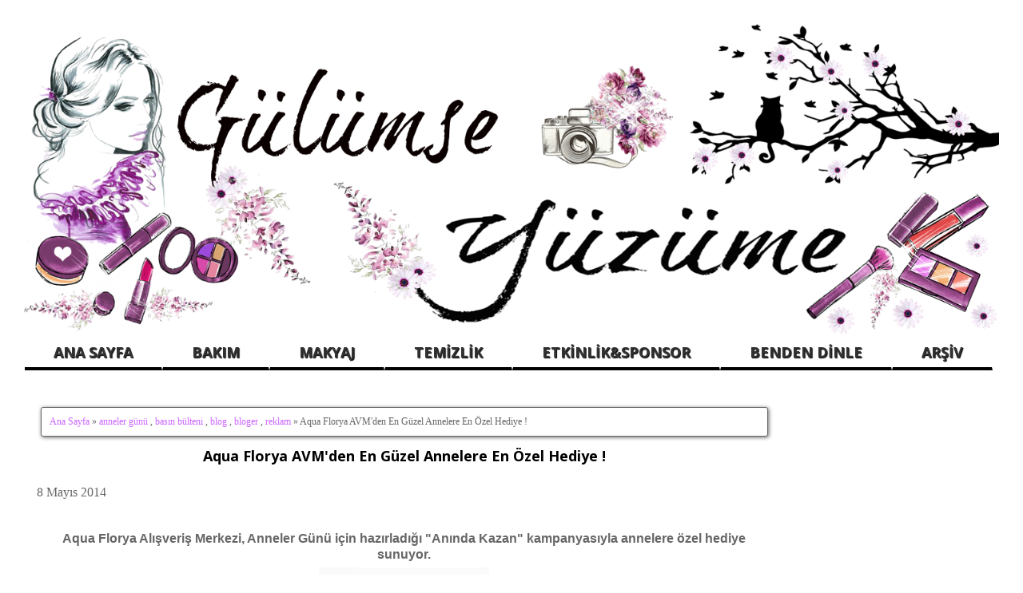

--- FILE ---
content_type: text/html; charset=UTF-8
request_url: https://www.gulumseyuzume.com/2014/05/aqua-florya-avmden-en-guzel-annelere-en.html
body_size: 26339
content:
<!DOCTYPE html>
<html class='v2' dir='ltr' xmlns='http://www.w3.org/1999/xhtml' xmlns:b='http://www.google.com/2005/gml/b' xmlns:data='http://www.google.com/2005/gml/data' xmlns:expr='http://www.google.com/2005/gml/expr'>
<head>
<link href='https://www.blogger.com/static/v1/widgets/335934321-css_bundle_v2.css' rel='stylesheet' type='text/css'/>
<script async='async' src='//pagead2.googlesyndication.com/pagead/js/adsbygoogle.js'></script>
<script>
     (adsbygoogle = window.adsbygoogle || []).push({
          google_ad_client: "ca-pub-4506949938710465",
          enable_page_level_ads: true
     });
</script>
<meta content='width=device-width,initial-scale=1.0,minimum-scale=1.0,maximum-scale=1.0' name='viewport'/>
<script type='text/javascript'>
      //<![CDATA[
      var curl = window.location.href;if (curl.indexOf('m=1') != -1) {curl = curl.replace('m=1', 'm=0');window.location.href = curl;}
      //]]></script>
<meta content='text/html; charset=UTF-8' http-equiv='Content-Type'/>
<meta content='blogger' name='generator'/>
<link href='https://www.gulumseyuzume.com/favicon.ico' rel='icon' type='image/x-icon'/>
<link href='https://www.gulumseyuzume.com/2014/05/aqua-florya-avmden-en-guzel-annelere-en.html' rel='canonical'/>
<link rel="alternate" type="application/atom+xml" title="Gülümse Yüzüme- Makyaj Blogu ,Kozmetik Blogu - Atom" href="https://www.gulumseyuzume.com/feeds/posts/default" />
<link rel="alternate" type="application/rss+xml" title="Gülümse Yüzüme- Makyaj Blogu ,Kozmetik Blogu - RSS" href="https://www.gulumseyuzume.com/feeds/posts/default?alt=rss" />
<link rel="service.post" type="application/atom+xml" title="Gülümse Yüzüme- Makyaj Blogu ,Kozmetik Blogu - Atom" href="https://www.blogger.com/feeds/7571366504491482899/posts/default" />

<link rel="alternate" type="application/atom+xml" title="Gülümse Yüzüme- Makyaj Blogu ,Kozmetik Blogu - Atom" href="https://www.gulumseyuzume.com/feeds/4821512572216674833/comments/default" />
<!--Can't find substitution for tag [blog.ieCssRetrofitLinks]-->
<link href='https://blogger.googleusercontent.com/img/b/R29vZ2xl/AVvXsEgzsUUMJYRNtsfg31jc-v83ByEf6p75UhmamHwbzg0GAZ0ibiZeoFY3AjVPIcjFKzX_de4EUxIlNWp2NEH1ZiyyNyHG5vc-TxNksalP-fcb2ojpW-gVmTUERKYvH-3RGwgorU5OGIdDsWX3/s1600/AquaFlorya_AnnelerGunu.jpg' rel='image_src'/>
<meta content='https://www.gulumseyuzume.com/2014/05/aqua-florya-avmden-en-guzel-annelere-en.html' property='og:url'/>
<meta content='Aqua Florya AVM&#39;den En Güzel Annelere En Özel Hediye !' property='og:title'/>
<meta content='     Aqua Florya Alışveriş Merkezi, Anneler Günü için hazırladığı &quot;Anında Kazan&quot; kampanyasıyla annelere özel hediye sunuyor.     İstanbul&#39;un...' property='og:description'/>
<meta content='https://blogger.googleusercontent.com/img/b/R29vZ2xl/AVvXsEgzsUUMJYRNtsfg31jc-v83ByEf6p75UhmamHwbzg0GAZ0ibiZeoFY3AjVPIcjFKzX_de4EUxIlNWp2NEH1ZiyyNyHG5vc-TxNksalP-fcb2ojpW-gVmTUERKYvH-3RGwgorU5OGIdDsWX3/w1200-h630-p-k-no-nu/AquaFlorya_AnnelerGunu.jpg' property='og:image'/>
<title>
Aqua Florya AVM'den En Güzel Annelere En Özel Hediye !
          | 
          Gülümse Yüzüme- Makyaj Blogu ,Kozmetik Blogu
</title>
<meta content='https://blogger.googleusercontent.com/img/b/R29vZ2xl/AVvXsEgzsUUMJYRNtsfg31jc-v83ByEf6p75UhmamHwbzg0GAZ0ibiZeoFY3AjVPIcjFKzX_de4EUxIlNWp2NEH1ZiyyNyHG5vc-TxNksalP-fcb2ojpW-gVmTUERKYvH-3RGwgorU5OGIdDsWX3/s1600/AquaFlorya_AnnelerGunu.jpg' property='og:image'/>
<meta content='Tüm Hakları Saklıdır' name='Copyright'/>
<meta content='Global' name='Distributor'/>
<meta content='General' name='Rating'/>
<meta content='All' name='Robots'/>
<meta content='index,follow' name='googlebot'/>
<meta content='index,follow' name='robots'/>
<meta content='1 days' name='Revisit-After'/>
<link href="//netdna.bootstrapcdn.com/font-awesome/4.2.0/css/font-awesome.css" rel="stylesheet">
<link href='https://maxcdn.bootstrapcdn.com/font-awesome/4.7.0/css/font-awesome.min.css' rel='stylesheet'/>
<link href='https://maxcdn.bootstrapcdn.com/font-awesome/4.4.0/css/font-awesome.min.css' rel='stylesheet'/>
<link href='https://fonts.googleapis.com/css?family=Open+Sans|Montserrat|Crimson+Text' rel='stylesheet' type='text/css'/>
<link href='//maxcdn.bootstrapcdn.com/font-awesome/4.3.0/css/font-awesome.min.css' rel='stylesheet'/>
<link href='https://maxcdn.bootstrapcdn.com/font-awesome/4.5.0/css/font-awesome.min.css' rel='stylesheet'/>
<meta content='xAD15jl5gKApS0UUA7WKSzsIy9lYFV1iYQnANAsBmTI' name='google-site-verification'/>
<meta content='yvgdZrTtIU4aSiiR1wo-BbNongFas8-g9LUgbHxnseU' name='google-site-verification'/>
<style type='text/css'>@font-face{font-family:'Open Sans';font-style:normal;font-weight:700;font-stretch:100%;font-display:swap;src:url(//fonts.gstatic.com/s/opensans/v44/memSYaGs126MiZpBA-UvWbX2vVnXBbObj2OVZyOOSr4dVJWUgsg-1x4taVIUwaEQbjB_mQ.woff2)format('woff2');unicode-range:U+0460-052F,U+1C80-1C8A,U+20B4,U+2DE0-2DFF,U+A640-A69F,U+FE2E-FE2F;}@font-face{font-family:'Open Sans';font-style:normal;font-weight:700;font-stretch:100%;font-display:swap;src:url(//fonts.gstatic.com/s/opensans/v44/memSYaGs126MiZpBA-UvWbX2vVnXBbObj2OVZyOOSr4dVJWUgsg-1x4kaVIUwaEQbjB_mQ.woff2)format('woff2');unicode-range:U+0301,U+0400-045F,U+0490-0491,U+04B0-04B1,U+2116;}@font-face{font-family:'Open Sans';font-style:normal;font-weight:700;font-stretch:100%;font-display:swap;src:url(//fonts.gstatic.com/s/opensans/v44/memSYaGs126MiZpBA-UvWbX2vVnXBbObj2OVZyOOSr4dVJWUgsg-1x4saVIUwaEQbjB_mQ.woff2)format('woff2');unicode-range:U+1F00-1FFF;}@font-face{font-family:'Open Sans';font-style:normal;font-weight:700;font-stretch:100%;font-display:swap;src:url(//fonts.gstatic.com/s/opensans/v44/memSYaGs126MiZpBA-UvWbX2vVnXBbObj2OVZyOOSr4dVJWUgsg-1x4jaVIUwaEQbjB_mQ.woff2)format('woff2');unicode-range:U+0370-0377,U+037A-037F,U+0384-038A,U+038C,U+038E-03A1,U+03A3-03FF;}@font-face{font-family:'Open Sans';font-style:normal;font-weight:700;font-stretch:100%;font-display:swap;src:url(//fonts.gstatic.com/s/opensans/v44/memSYaGs126MiZpBA-UvWbX2vVnXBbObj2OVZyOOSr4dVJWUgsg-1x4iaVIUwaEQbjB_mQ.woff2)format('woff2');unicode-range:U+0307-0308,U+0590-05FF,U+200C-2010,U+20AA,U+25CC,U+FB1D-FB4F;}@font-face{font-family:'Open Sans';font-style:normal;font-weight:700;font-stretch:100%;font-display:swap;src:url(//fonts.gstatic.com/s/opensans/v44/memSYaGs126MiZpBA-UvWbX2vVnXBbObj2OVZyOOSr4dVJWUgsg-1x5caVIUwaEQbjB_mQ.woff2)format('woff2');unicode-range:U+0302-0303,U+0305,U+0307-0308,U+0310,U+0312,U+0315,U+031A,U+0326-0327,U+032C,U+032F-0330,U+0332-0333,U+0338,U+033A,U+0346,U+034D,U+0391-03A1,U+03A3-03A9,U+03B1-03C9,U+03D1,U+03D5-03D6,U+03F0-03F1,U+03F4-03F5,U+2016-2017,U+2034-2038,U+203C,U+2040,U+2043,U+2047,U+2050,U+2057,U+205F,U+2070-2071,U+2074-208E,U+2090-209C,U+20D0-20DC,U+20E1,U+20E5-20EF,U+2100-2112,U+2114-2115,U+2117-2121,U+2123-214F,U+2190,U+2192,U+2194-21AE,U+21B0-21E5,U+21F1-21F2,U+21F4-2211,U+2213-2214,U+2216-22FF,U+2308-230B,U+2310,U+2319,U+231C-2321,U+2336-237A,U+237C,U+2395,U+239B-23B7,U+23D0,U+23DC-23E1,U+2474-2475,U+25AF,U+25B3,U+25B7,U+25BD,U+25C1,U+25CA,U+25CC,U+25FB,U+266D-266F,U+27C0-27FF,U+2900-2AFF,U+2B0E-2B11,U+2B30-2B4C,U+2BFE,U+3030,U+FF5B,U+FF5D,U+1D400-1D7FF,U+1EE00-1EEFF;}@font-face{font-family:'Open Sans';font-style:normal;font-weight:700;font-stretch:100%;font-display:swap;src:url(//fonts.gstatic.com/s/opensans/v44/memSYaGs126MiZpBA-UvWbX2vVnXBbObj2OVZyOOSr4dVJWUgsg-1x5OaVIUwaEQbjB_mQ.woff2)format('woff2');unicode-range:U+0001-000C,U+000E-001F,U+007F-009F,U+20DD-20E0,U+20E2-20E4,U+2150-218F,U+2190,U+2192,U+2194-2199,U+21AF,U+21E6-21F0,U+21F3,U+2218-2219,U+2299,U+22C4-22C6,U+2300-243F,U+2440-244A,U+2460-24FF,U+25A0-27BF,U+2800-28FF,U+2921-2922,U+2981,U+29BF,U+29EB,U+2B00-2BFF,U+4DC0-4DFF,U+FFF9-FFFB,U+10140-1018E,U+10190-1019C,U+101A0,U+101D0-101FD,U+102E0-102FB,U+10E60-10E7E,U+1D2C0-1D2D3,U+1D2E0-1D37F,U+1F000-1F0FF,U+1F100-1F1AD,U+1F1E6-1F1FF,U+1F30D-1F30F,U+1F315,U+1F31C,U+1F31E,U+1F320-1F32C,U+1F336,U+1F378,U+1F37D,U+1F382,U+1F393-1F39F,U+1F3A7-1F3A8,U+1F3AC-1F3AF,U+1F3C2,U+1F3C4-1F3C6,U+1F3CA-1F3CE,U+1F3D4-1F3E0,U+1F3ED,U+1F3F1-1F3F3,U+1F3F5-1F3F7,U+1F408,U+1F415,U+1F41F,U+1F426,U+1F43F,U+1F441-1F442,U+1F444,U+1F446-1F449,U+1F44C-1F44E,U+1F453,U+1F46A,U+1F47D,U+1F4A3,U+1F4B0,U+1F4B3,U+1F4B9,U+1F4BB,U+1F4BF,U+1F4C8-1F4CB,U+1F4D6,U+1F4DA,U+1F4DF,U+1F4E3-1F4E6,U+1F4EA-1F4ED,U+1F4F7,U+1F4F9-1F4FB,U+1F4FD-1F4FE,U+1F503,U+1F507-1F50B,U+1F50D,U+1F512-1F513,U+1F53E-1F54A,U+1F54F-1F5FA,U+1F610,U+1F650-1F67F,U+1F687,U+1F68D,U+1F691,U+1F694,U+1F698,U+1F6AD,U+1F6B2,U+1F6B9-1F6BA,U+1F6BC,U+1F6C6-1F6CF,U+1F6D3-1F6D7,U+1F6E0-1F6EA,U+1F6F0-1F6F3,U+1F6F7-1F6FC,U+1F700-1F7FF,U+1F800-1F80B,U+1F810-1F847,U+1F850-1F859,U+1F860-1F887,U+1F890-1F8AD,U+1F8B0-1F8BB,U+1F8C0-1F8C1,U+1F900-1F90B,U+1F93B,U+1F946,U+1F984,U+1F996,U+1F9E9,U+1FA00-1FA6F,U+1FA70-1FA7C,U+1FA80-1FA89,U+1FA8F-1FAC6,U+1FACE-1FADC,U+1FADF-1FAE9,U+1FAF0-1FAF8,U+1FB00-1FBFF;}@font-face{font-family:'Open Sans';font-style:normal;font-weight:700;font-stretch:100%;font-display:swap;src:url(//fonts.gstatic.com/s/opensans/v44/memSYaGs126MiZpBA-UvWbX2vVnXBbObj2OVZyOOSr4dVJWUgsg-1x4vaVIUwaEQbjB_mQ.woff2)format('woff2');unicode-range:U+0102-0103,U+0110-0111,U+0128-0129,U+0168-0169,U+01A0-01A1,U+01AF-01B0,U+0300-0301,U+0303-0304,U+0308-0309,U+0323,U+0329,U+1EA0-1EF9,U+20AB;}@font-face{font-family:'Open Sans';font-style:normal;font-weight:700;font-stretch:100%;font-display:swap;src:url(//fonts.gstatic.com/s/opensans/v44/memSYaGs126MiZpBA-UvWbX2vVnXBbObj2OVZyOOSr4dVJWUgsg-1x4uaVIUwaEQbjB_mQ.woff2)format('woff2');unicode-range:U+0100-02BA,U+02BD-02C5,U+02C7-02CC,U+02CE-02D7,U+02DD-02FF,U+0304,U+0308,U+0329,U+1D00-1DBF,U+1E00-1E9F,U+1EF2-1EFF,U+2020,U+20A0-20AB,U+20AD-20C0,U+2113,U+2C60-2C7F,U+A720-A7FF;}@font-face{font-family:'Open Sans';font-style:normal;font-weight:700;font-stretch:100%;font-display:swap;src:url(//fonts.gstatic.com/s/opensans/v44/memSYaGs126MiZpBA-UvWbX2vVnXBbObj2OVZyOOSr4dVJWUgsg-1x4gaVIUwaEQbjA.woff2)format('woff2');unicode-range:U+0000-00FF,U+0131,U+0152-0153,U+02BB-02BC,U+02C6,U+02DA,U+02DC,U+0304,U+0308,U+0329,U+2000-206F,U+20AC,U+2122,U+2191,U+2193,U+2212,U+2215,U+FEFF,U+FFFD;}</style>
<style id='page-skin-1' type='text/css'><!--
/*
-----------------------------------------------
Responsive Blogger Tema Tasarım
Adı: Gülümse Yüzüme Responsive Blog Tasarım
Tasarımcı: Sibel O.
URL:      www.sosyalmedyakafe.com
Bu eser,Alıntı-Gayriticari-Türetilemez 4.0 Uluslararası Creative Commons lisansı ile lisanslanmıştır. Lisansın bir kopyası için, https://creativecommons.org/licenses/by-nc-nd/4.0/ linkini ziyaret edin.
----------------------------------------------- */
/* Variable definitions
====================
<Variable name="keycolor" description="Main Color" type="color" default="#66bbdd"/>
<Group description="Page Text" selector="body">
<Variable name="body.font" description="Font" type="font"
default="normal normal 12px Arial, Tahoma, Helvetica, FreeSans, sans-serif"/>
<Variable name="body.text.color" description="Text Color" type="color" default="#222222"/>
</Group>
<Group description="Backgrounds" selector=".body-fauxcolumns-outer">
<Variable name="body.background.color" description="Outer Background" type="color" default="#66bbdd"/>
<Variable name="content.background.color" description="Main Background" type="color" default="#ffffff"/>
<Variable name="header.background.color" description="Header Background" type="color" default="transparent"/>
</Group>
<Group description="Links" selector=".main-outer">
<Variable name="link.color" description="Link Color" type="color" default="#2288bb"/>
<Variable name="link.visited.color" description="Visited Color" type="color" default="#888888"/>
<Variable name="link.hover.color" description="Hover Color" type="color" default="#33aaff"/>
</Group>
<Group description="Blog Title" selector=".header h1">
<Variable name="header.font" description="Font" type="font"
default="normal normal 60px Arial, Tahoma, Helvetica, FreeSans, sans-serif"/>
<Variable name="header.text.color" description="Title Color" type="color" default="#3399bb" />
</Group>
<Group description="Blog Description" selector=".header .description">
<Variable name="description.text.color" description="Description Color" type="color"
default="#777777" />
</Group>
<Group description="Tabs Text" selector=".tabs-inner .widget li a">
<Variable name="tabs.font" description="Font" type="font"
default="normal normal 14px Arial, Tahoma, Helvetica, FreeSans, sans-serif"/>
<Variable name="tabs.text.color" description="Text Color" type="color" default="#999999"/>
<Variable name="tabs.selected.text.color" description="Selected Color" type="color" default="#000000"/>
</Group>
<Group description="Tabs Background" selector=".tabs-outer .PageList">
<Variable name="tabs.background.color" description="Background Color" type="color" default="#f5f5f5"/>
<Variable name="tabs.selected.background.color" description="Selected Color" type="color" default="#eeeeee"/>
</Group>
<Group description="Post Title" selector="h3.post-title, .comments h4">
<Variable name="post.title.font" description="Font" type="font"
default="normal normal 22px Arial, Tahoma, Helvetica, FreeSans, sans-serif"/>
</Group>
<Group description="Date Header" selector=".date-header">
<Variable name="date.header.color" description="Text Color" type="color"
default="#000000"/>
<Variable name="date.header.background.color" description="Background Color" type="color"
default="transparent"/>
<Variable name="date.header.font" description="Text Font" type="font"
default="normal bold 11px Arial, Tahoma, Helvetica, FreeSans, sans-serif"/>
<Variable name="date.header.padding" description="Date Header Padding" type="string" default="inherit"/>
<Variable name="date.header.letterspacing" description="Date Header Letter Spacing" type="string" default="inherit"/>
<Variable name="date.header.margin" description="Date Header Margin" type="string" default="inherit"/>
</Group>
<Group description="Post Footer" selector=".post-footer">
<Variable name="post.footer.text.color" description="Text Color" type="color" default="#666666"/>
<Variable name="post.footer.background.color" description="Background Color" type="color"
default="#f9f9f9"/>
<Variable name="post.footer.border.color" description="Shadow Color" type="color" default="#eeeeee"/>
</Group>
<Group description="Gadgets" selector="h2">
<Variable name="widget.title.font" description="Title Font" type="font"
default="normal bold 11px Arial, Tahoma, Helvetica, FreeSans, sans-serif"/>
<Variable name="widget.title.text.color" description="Title Color" type="color" default="#000000"/>
<Variable name="widget.alternate.text.color" description="Alternate Color" type="color" default="#999999"/>
</Group>
<Group description="Images" selector=".main-inner">
<Variable name="image.background.color" description="Background Color" type="color" default="#ffffff"/>
<Variable name="image.border.color" description="Border Color" type="color" default="#fff"/>
<Variable name="image.text.color" description="Caption Text Color" type="color" default="#000000"/>
</Group>
<Group description="Accents" selector=".content-inner">
<Variable name="body.rule.color" description="Separator Line Color" type="color" default="#eeeeee"/>
<Variable name="tabs.border.color" description="Tabs Border Color" type="color" default="rgba(0, 0, 0, 0)"/>
</Group>
<Variable name="body.background" description="Body Background" type="background"
color="#ffffff" default="$(color) none repeat scroll top left"/>
<Variable name="body.background.override" description="Body Background Override" type="string" default=""/>
<Variable name="body.background.gradient.cap" description="Body Gradient Cap" type="url"
default="url(//www.blogblog.com/1kt/simple/gradients_light.png)"/>
<Variable name="body.background.gradient.tile" description="Body Gradient Tile" type="url"
default="url(//www.blogblog.com/1kt/simple/body_gradient_tile_light.png)"/>
<Variable name="content.background.color.selector" description="Content Background Color Selector" type="string" default=".content-inner"/>
<Variable name="content.padding" description="Content Padding" type="length" default="10px" min="0" max="100px"/>
<Variable name="content.padding.horizontal" description="Content Horizontal Padding" type="length" default="10px" min="0" max="100px"/>
<Variable name="content.shadow.spread" description="Content Shadow Spread" type="length" default="40px" min="0" max="100px"/>
<Variable name="content.shadow.spread.webkit" description="Content Shadow Spread (WebKit)" type="length" default="5px" min="0" max="100px"/>
<Variable name="content.shadow.spread.ie" description="Content Shadow Spread (IE)" type="length" default="10px" min="0" max="100px"/>
<Variable name="main.border.width" description="Main Border Width" type="length" default="0" min="0" max="10px"/>
<Variable name="header.background.gradient" description="Header Gradient" type="url" default="none"/>
<Variable name="header.shadow.offset.left" description="Header Shadow Offset Left" type="length" default="-1px" min="-50px" max="50px"/>
<Variable name="header.shadow.offset.top" description="Header Shadow Offset Top" type="length" default="-1px" min="-50px" max="50px"/>
<Variable name="header.shadow.spread" description="Header Shadow Spread" type="length" default="1px" min="0" max="100px"/>
<Variable name="header.padding" description="Header Padding" type="length" default="30px" min="0" max="100px"/>
<Variable name="header.border.size" description="Header Border Size" type="length" default="1px" min="0" max="10px"/>
<Variable name="header.bottom.border.size" description="Header Bottom Border Size" type="length" default="1px" min="0" max="10px"/>
<Variable name="header.border.horizontalsize" description="Header Horizontal Border Size" type="length" default="0" min="0" max="10px"/>
<Variable name="description.text.size" description="Description Text Size" type="string" default="140%"/>
<Variable name="tabs.margin.top" description="Tabs Margin Top" type="length" default="0" min="0" max="100px"/>
<Variable name="tabs.margin.side" description="Tabs Side Margin" type="length" default="30px" min="0" max="100px"/>
<Variable name="tabs.background.gradient" description="Tabs Background Gradient" type="url"
default="url(//www.blogblog.com/1kt/simple/gradients_light.png)"/>
<Variable name="tabs.border.width" description="Tabs Border Width" type="length" default="1px" min="0" max="10px"/>
<Variable name="tabs.bevel.border.width" description="Tabs Bevel Border Width" type="length" default="1px" min="0" max="10px"/>
<Variable name="post.margin.bottom" description="Post Bottom Margin" type="length" default="25px" min="0" max="100px"/>
<Variable name="image.border.small.size" description="Image Border Small Size" type="length" default="2px" min="0" max="10px"/>
<Variable name="image.border.large.size" description="Image Border Large Size" type="length" default="5px" min="0" max="10px"/>
<Variable name="page.width.selector" description="Page Width Selector" type="string" default=".region-inner"/>
<Variable name="page.width" description="Page Width" type="string" default="auto"/>
<Variable name="main.section.margin" description="Main Section Margin" type="length" default="15px" min="0" max="100px"/>
<Variable name="main.padding" description="Main Padding" type="length" default="15px" min="0" max="100px"/>
<Variable name="main.padding.top" description="Main Padding Top" type="length" default="30px" min="0" max="100px"/>
<Variable name="main.padding.bottom" description="Main Padding Bottom" type="length" default="30px" min="0" max="100px"/>
<Variable name="paging.background"
color="#ffffff"
description="Background of blog paging area" type="background"
default="transparent none no-repeat scroll top center"/>
<Variable name="footer.bevel" description="Bevel border length of footer" type="length" default="0" min="0" max="10px"/>
<Variable name="mobile.background.overlay" description="Mobile Background Overlay" type="string"
default="transparent none repeat scroll top left"/>
<Variable name="mobile.background.size" description="Mobile Background Size" type="string" default="auto"/>
<Variable name="mobile.button.color" description="Mobile Button Color" type="color" default="#ffffff" />
<Variable name="startSide" description="Side where text starts in blog language" type="automatic" default="left"/>
<Variable name="endSide" description="Side where text ends in blog language" type="automatic" default="right"/>
<Group description="Contact Form Gadget" selector="">
<Variable name="contactform.button.text" description="Button Text Color" type="color" default="#ffffff"/>
<Variable name="contactform.button.font" description="Button Font" type="font" default="normal normal 16px Arial, Tahoma, Helvetica, FreeSans, sans-serif"/>
<Variable name="contactform.button.bg" description="Button Color" type="color" default="#DDBE85"/>
<Variable name="contactform.border" description="Input Borders" type="color" default="#e1e1e1"/>
<Variable name="contactform.font.color" description="Font Color" type="color" default="#1a1a1a"/>
<Variable name="contactform.font" description="Font" type="font" default="normal normal 16px Arial, Tahoma, Helvetica, FreeSans, sans-serif"/>
</Group>
*/
/* Content
----------------------------------------------- */
body {
font: normal normal 16px Arial, Tahoma, Helvetica, FreeSans, sans-serif;
color: #000000;
background: #ffffff none repeat scroll top left;
padding: 0 0 0 0;
}
html body .region-inner {
min-width: 0;
max-width: 100%;
width: auto;
}
h2 {
font-size: 22px;
}
a:link {
text-decoration:none;
color: #cc66ff;
}
a:visited {
text-decoration:none;
color: #cc66ff;
}
a:hover {
text-decoration:underline;
color: #000000;
}
.body-fauxcolumn-outer .fauxcolumn-inner {
background: transparent none repeat scroll top left;
_background-image: none;
}
.body-fauxcolumn-outer .cap-top {
position: absolute;
z-index: 1;
height: 400px;
width: 100%;
background: #ffffff none repeat scroll top left;
}
.body-fauxcolumn-outer .cap-top .cap-left {
width: 100%;
background: transparent none repeat-x scroll top left;
_background-image: none;
}
.content-outer {
-moz-box-shadow: 0 0 0 rgba(0, 0, 0, .15);
-webkit-box-shadow: 0 0 0 rgba(0, 0, 0, .15);
-goog-ms-box-shadow: 0 0 0 #333333;
box-shadow: 0 0 0 rgba(0, 0, 0, .15);
margin-bottom: 1px;
}
.content-inner {
padding: 10px 40px;
}
.content-inner {
background-color: #ffffff;
}
/* Header
----------------------------------------------- */
.header-outer {
background: transparent none repeat-x scroll 0 -400px;
_background-image: none;
}
.Header h1 {
font: normal normal 16px 'Trebuchet MS',Trebuchet,Verdana,sans-serif;
color: #000000;
text-shadow: 0 0 0 rgba(0, 0, 0, .2);
}
.Header h1 a {
color: #000000;
}
.Header .description {
font-size: 18px;
color: #000000;
}
.header-inner .Header .titlewrapper {
padding: 22px 0;
}
.header-inner .Header .descriptionwrapper {
padding: 0 0;
}
/* Tabs
----------------------------------------------- */
.tabs-inner .section:first-child {
border-top: 0 solid rgba(0, 0, 0, 0);
}
.tabs-inner .section:first-child ul {
margin-top: -1px;
border-top: 1px solid rgba(0, 0, 0, 0);
border-left: 1px solid rgba(0, 0, 0, 0);
border-right: 1px solid rgba(0, 0, 0, 0);
}
.tabs-inner .widget ul {
background: #ffffff none repeat-x scroll 0 -800px;
_background-image: none;
border-bottom: 1px solid rgba(0, 0, 0, 0);
margin-top: 0;
margin-left: -30px;
margin-right: -30px;
}
.tabs-inner .widget li a {
display: inline-block;
padding: .4em 2em;
font: normal bold 18px Open Sans;
color: #333333;
border-left: 1px solid #ffffff;
border-right: 1px solid rgba(0, 0, 0, 0);
}
.tabs-inner .widget li:first-child a {
border-left: none;
}
.tabs-inner .widget li.selected a, .tabs-inner .widget li a:hover {
color: #b219ff;
background-color: rgba(0, 0, 0, 0);
text-decoration: none;
}
/* Columns
----------------------------------------------- */
.main-outer {
border-top: 0 solid rgba(0, 0, 0, 0);
}
.fauxcolumn-left-outer .fauxcolumn-inner {
border-right: 1px solid rgba(0, 0, 0, 0);
}
.fauxcolumn-right-outer .fauxcolumn-inner {
border-left: 1px solid rgba(0, 0, 0, 0);
}
/* Headings
----------------------------------------------- */
div.widget > h2,
div.widget h2.title {
margin: 0 0 1em 0;
font: normal bold 16px Open Sans;
color: #000000;
}
div.widget h2.title {
text-align: center;
}
/* Widgets
----------------------------------------------- */
.widget .zippy {
color: #b219ff;
text-shadow: 2px 2px 1px rgba(0, 0, 0, .1);
}
.widget .popular-posts ul {
list-style: none;
}
/* Posts
----------------------------------------------- */
h2.date-header {
font: normal bold 11px Arial, Tahoma, Helvetica, FreeSans, sans-serif;
}
.date-header span {
background-color: rgba(91, 91, 91, 0);
color: #000000;
padding: inherit;
letter-spacing: inherit;
margin: inherit;
}
.main-inner {
padding-top: 35px;
padding-bottom: 65px;
}
.main-inner .column-center-inner {
padding: 0 0;
}
.main-inner .column-center-inner .section {
margin: 0 1em;
}
.post {
margin: 0 0 45px 0;
}
h3.post-title, .comments h4 {
font: normal bold 16px Arial, Tahoma, Helvetica, FreeSans, sans-serif;
margin: .75em 0 0;
}
.post-body {
font-size: 100%;
line-height: 1.6;
position: relative;
}
.post-body img, .post-body .tr-caption-container, .Profile img, .Image img,
.BlogList .item-thumbnail img {
padding: 2px;
background: #ffffff;
}
.post-body img, .post-body .tr-caption-container {
padding: 5px;
}
.post-body .tr-caption-container {
color: #666666;
}
.post-body .tr-caption-container img {
padding: 0;
background: transparent;
border: none;
-moz-box-shadow: 0 0 0 rgba(0, 0, 0, .1);
-webkit-box-shadow: 0 0 0 rgba(0, 0, 0, .1);
box-shadow: 0 0 0 rgba(0, 0, 0, .1);
}
.post-header {
margin: 0 0 1.5em;
line-height: 1.6;
font-size: 90%;
}
.post-footer {
margin: 20px -2px 0;
padding: 5px 10px;
color: #b219ff;
background-color: rgba(0, 0, 0, 0);
border-bottom: 1px solid #000000;
line-height: 1.6;
font-size: 80%;
}
h3.post-title, h3.post-title a, .comments h4 {
text-align:center;
}
#comments .comment-author {
padding-top: 1.5em;
border-top: 1px solid rgba(0, 0, 0, 0);
background-position: 0 1.5em;
}
#comments .comment-author:first-child {
padding-top: 0;
border-top: none;
}
.avatar-image-container {
margin: .2em 0 0;
}
#comments .avatar-image-container img {
border: 1px solid #ffffff;
}
/* Comments
----------------------------------------------- */
.comments .comments-content .icon.blog-author {
background-repeat: no-repeat;
background-image: url([data-uri]);
}
.comments .comments-content .loadmore a {
border-top: 1px solid #b219ff;
border-bottom: 1px solid #b219ff;
}
.comments .comment-thread.inline-thread {
background-color: rgba(0, 0, 0, 0);
}
.comments .continue {
border-top: 2px solid #b219ff;
}
/* Accents
---------------------------------------------- */
.section-columns td.columns-cell {
border-left: 1px solid rgba(0, 0, 0, 0);
}
.blog-pager {
background: transparent url(#) repeat-x scroll top center;
}
.blog-pager-older-link, .home-link,
.blog-pager-newer-link {
background-color: #ffffff;
padding: 5px;
}
.footer-outer {
border-top: 1px dashed #fff;
}
/* Mobile
----------------------------------------------- */
body.mobile  {
background-size: auto;
}
.mobile .body-fauxcolumn-outer {
background: transparent none repeat scroll top left;
}
.mobile .body-fauxcolumn-outer .cap-top {
background-size: 100% auto;
}
.mobile .content-outer {
-webkit-box-shadow: 0 0 3px rgba(0, 0, 0, .15);
box-shadow: 0 0 3px rgba(0, 0, 0, .15);
}
.mobile .tabs-inner .widget ul {
margin-left: 0;
margin-right: 0;
}
.mobile .post {
margin: 0;
}
.mobile .main-inner .column-center-inner .section {
margin: 0;
}
.mobile .date-header span {
padding: 0.1em 10px;
margin: 0 -10px;
}
.mobile h3.post-title {
margin: 0;
}
.mobile .blog-pager {
background: transparent none no-repeat scroll top center;
}
.mobile .footer-outer {
border-top: none;
}
.mobile .main-inner, .mobile .footer-inner {
background-color: #ffffff;
}
.mobile-index-contents {
color: #000000;
}
.mobile-link-button {
background-color: #cc66ff;
}
.mobile-link-button a:link, .mobile-link-button a:visited {
color: #ffffff;
}
.mobile .tabs-inner .section:first-child {
border-top: none;
}
.mobile .tabs-inner .PageList .widget-content {
background-color: rgba(0, 0, 0, 0);
color: #b219ff;
border-top: 1px solid rgba(0, 0, 0, 0);
border-bottom: 1px solid rgba(0, 0, 0, 0);
}
.mobile .tabs-inner .PageList .widget-content .pagelist-arrow {
border-left: 1px solid rgba(0, 0, 0, 0);
}
/* Sosyal Medya Kafe Contact
---------------------------------------*/
.contact-form-widget {
max-width:100%;
font:normal normal 14px Arial, Tahoma, Helvetica, FreeSans, sans-serif;
color:#333333;
}
.contact-form-widget input {
margin-bottom:10px;
color:#333333;
}
.contact-form-widget textarea {
color:#333333;
}
.contact-form-widget input,.contact-form-widget textarea {
max-width:100%!important;
width:100%;
}
.contact-form-widget input:hover, .contact-form-widget textarea:hover,
.contact-form-widget input:focus, .contact-form-widget textarea:focus {
border:2px solid #cc66ff;
outline: none;
}
.contact-form-email, .contact-form-name {
border-top:0;
border:0;
border:1px solid #cc66ff;
height:34px;
text-indent: 5px;
}
.contact-form-email-message{
border:0;
border:1px solid #cc66ff;
text-indent: 5px;
}
.contact-form-button {
border-radius:0;
}
.contact-form-button:hover{
background:#b219ff;
color:#ffffff !important;
border:0;
}
.contact-form-button-submit {
font: normal bold 14px Arial, Tahoma, Helvetica, FreeSans, sans-serif;
cursor:pointer;
background:#b219ff;
color:#ffffff !important;
border:0;
height: 35px;
line-height: 30px;
width: 200px !important;
display: block;
margin: 15px auto 0 auto;
text-transform: uppercase;
}
.contact-form-name, .contact-form-email, .contact-form-email-message {
max-width:100%;
}
.contact-form-button-submit:hover {
background:#b219ff;
color:#ffffff !important;
border:0 !important;
}
/* Sosyal Medya Kafe Gizle
---------------------------------------*/
#Attribution1 {
height:0px;
visibility:hidden;
display:none
}
/* Sosyal Medya Kafe Blog Tasarım
---------------------------------------*/
.post-body img {
-webkit-transition: all 0.3s ease-in-out;
-moz-transition: all 0.3s ease-in-out;
-o-transition: all 0.3s ease-in-out;
-ms-transition: all 0.3s ease-in-out;
transition: all 0.3s ease-in-out;
}
.post-body img:hover {
-webkit-transform: scale(1.1);
-moz-transform: scale(1.1);
-o-transform: scale(1.1);
transform: scale(1.1);
}
.jump-link {
text-align: center;
margin-top: 30px;
}
.footer h2 {text-align: center;}
#header-inner img {margin: 0 auto !important;} #header-inner {text-align: center !important;}
.content-inner {
padding: 30px;
margin-top: -2px;
}
.date-header {text-align: center;}
.post {margin-bottom: 10px; border-bottom: 1px solid #f4d7e1; padding-bottom: 20px;}
.creditfooter{
background:#000;
border-top: 4px solid #cc66ff;
font-size: 16px;
color: #fff;
a:link color:#cc66ff;
padding:20px;
text-align:center;
margin-top:10px;
margin-right: -2px;
margin-left: -2px;
margin-bottom:-10px;
}
/* Sosyal Medya Kafe List-Link
---------------------------------------*/
.PageList {text-align:center !important;}
.PageList li {display:inline !important; float:none !important;
letter-spacing: 1px;
}
#LinkList1 ul li a {
margin: 2px;
display: block;
font-size: 16px;
cursor: pointer;
width: 100%;
height: 20px;
text-align: center;
position: relative;
z-index: 1;
color: #666;
background: #99cc66;
border: 1px solid #666;
}
#LinkList1 ul li{float: left;width: 100%;}
/* Sosyal Medya Kafe Right
---------------------------------------*/
.column-right-inner h2{border-bottom:4px solid #222;background-position:0 50%;background-repeat:repeat-x;margin-bottom:5px;margin-top:0;padding:0 0 10px 0;text-transform:uppercase;}
.column-right-inner{ text-align: center; text-shadow: 1px 1px 1px #000;}
/* SOSYAL MEDYA KAFE MEDİA
---------------------------------- */
@media screen and (min-width:901px) and (max-width: 1040px) {
.main-outer {
margin:0 15px
}
.content-outer {
width: 100%;
oveflow: hidden;
}
.slider-rotator .detail-wrapper {
left:21%
}
.LinkList ul li a {
padding:0 10px
}
}
@media screen and (max-width: 900px) {
.main-outer {
margin:0 15px
}
.content-outer {
width: 100%;
oveflow: hidden;
}
header {
max-width: 900px;
width: 100%;
}
footer {
max-width:900px;
width: 100%;
}
.content-outer {
max-width:900px;
width:100%;
}
.column-center-outer {
width:65%;
float:left
}
.fauxcolumn-inner {
display: none;
}
.#sidebar-right-1.sidebar.section{
width:35%;
float:right
}
#blog-pager {
margin-bottom:50px
}
}
@media screen and (max-width: 699px) {
.content-outer {
max-width:900px;
width: 100%;
}
.column-center-outer,.column-right-outer {
width:100%;
float:none;
clear:both;
overflow: hidden;
}
#sidebar-right-1.sidebar.section {
width:75%
}
.footer-outer {
max-width: 100%;
}
}
@media screen and (max-width: 500px) {
#column-center-outer {
width: 100%;
overflow: hidden;
}
#sidebar-right-1.sidebar.section {
width:100%
}
}
.date-header {display :none !important;}
h1.post-title a {
color:#000;
font:Bold 18px Open Sans;margin-bottom:10px;
}
h1.post-title a:hover{
color:#cc66ff;
font:Bold 18px Open Sans;margin-bottom:10px;
}
h1.post-title {
color:#333;margin-bottom:10px;
font:Bold 20px Open Sans;
text-align: center;
}
body {
font-family:Tahoma;
color:#666;
padding-bottom:10px;
}
.post-outer {
-webkit-transition: all 1s ease; -moz-transition: all 1s ease; -o-transition: all 1s ease;
}
.post outer:hover {
-o-transition: all 0.6s;
-moz-transition: all 0.6s;
-webkit-transition: all 0.6s;
-moz-transform: scale(1.4);
-o-transform: scale(1.4);
-webkit-transform: scale(1.4);
}
}
.quickedit{display:none;visibility:hidden;}
.responsive-youtube {
position: relative;
padding-bottom: 56.25%;
padding-top: 30px; height: 0; overflow: hidden;
}
.responsive-youtube iframe,
.responsive-youtube object,
.responsive-youtube embed {
position: absolute;
top: 0;
left: 0;
width: 99%;
height: 100%;
}
.post-share {
text-align:center;
margin-top:10px;
margin-bottom:20px;
background: repeat-x center center;
}
.post-share a {
display:inline-block;
color: #fff;
}
.share-box {
width: 47px;
height: 47px;
background: #cc66ff;
color: #fff;
border: 1px solid #e5e5e5;
display: inline-block;
line-height: 47px;
border-radius: 50%;
-webkit-transition: all 0.5s ease;
-moz-transition: all 0.5s ease;
-o-transition: all 0.5s ease;
-ms-transition: all 0.5s ease;
transition: all 0.5s ease;
}
.share-box i {
font-size:20px;
}
.share-box:hover {
background:#000;
border:1px solid #b792ec;
color:#ffffff;
border-radius: 50%;
-webkit-transform: rotate(360deg);
-moz-transform: rotate(360deg);
-o-transform: rotate(360deg);
-ms-transform: rotate(360deg);
transform: rotate(360deg);
}
.smk { background:#f5f8fa; background-repeat:no-repeat; border: solid #99cc66; border-width: 1px 1px 1px 20px; color: #000000; font: 13px  &#8216;Courier New&#8217;, Courier, monospace; line-height: 16px; margin: 10px 0  10px 10px; max-height: 200px; min-height: 16px; overflow: auto; padding:  28px 10px 10px; width: 90%; oncontextmenu: return true; ondragstart: return true; onselectstart: return true; } .smk:hover {  background-repeat:no-repeat; }
.PopularPosts h2{font-size:17px;color:#222;font-weight:normal;text-transform:uppercase;border-bottom:4px solid #222;background-position:0 50%;background-repeat:repeat-x;margin-bottom:5px;margin-top:0;padding:0 0 10px 0;text-transform:uppercase}
.PopularPosts .item-thumbnail img{padding:0;height:150px;width:100%;display:block;object-fit:cover}
.PopularPosts .item-thumbnail{margin:0 5px 0 0}
.PopularPosts .item-title{font-weight:normal;padding-bottom:.2em;text-shadow:0 1px 0 #fff}
#side .PopularPosts .widget-content{padding:10px 20px}
.PopularPosts li{display:block;padding:10px 0!important;border-bottom:1px solid #eee}
.PopularPosts li:last-child{border-bottom:none}
.PopularPosts li .item-thumbnail{width:100%;height:150px;margin-bottom:10px}
.PopularPosts li .item-title{font-size:15px}
.PopularPosts li .item-title a:hover{color:#555}
.PopularPosts li .item-snippet{font-size:12px;line-height:1.5em;margin:10px 0 0 0;display:none}
.PopularPosts li .item-title a{color:222}
.tabs ul li a  {
border-bottom: 4px solid #000;
}

--></style>
<style type='text/css'>

</style>
<style type='text/css'>

</style>
<style id='template-skin-1' type='text/css'><!--
.content-outer, .content-fauxcolumn-outer, .region-inner {
max-width: 1400px;
}
.column-center-outer,
.column-right-outer {
-webkit-box-sizing: border-box;
-moz-box-sizing: border-box;
box-sizing: border-box;
}
.column-center-outer {
width: 78%;
float: left;
}
.column-right-outer {
width: 22%;
float: right;
}
#layout {
min-width: 0;
}
#layout .content-outer {
min-width: 0;
width: 800px;
}
#layout .region-inner {
min-width: 0;
width: auto;
}
img{
max-width: 100%;
height: auto;
}
table {
width: 100%;
border-collapse: collapse;
}
#mobnav {display: none;}
/* SOSYAL MEDYA KAFE LAYOUT
--------------------------------- */
#layout #navbar { margin-top:50px;}
#layout #crosscol {width: 100%;}
#layout #crosscol-overflow {margin-bottom: 40px;height:50px;}
/* SOSYAL MEDYA KAFE RESPONSİVE
--------------------------------- */
@media screen and (max-width: 1024px) {
#HTML2{
border: none;
}
.main-inner .column-center-inner .section{
margin:0 15px;
}
.date-outer{
margin-right: 0px;
}
.post-body img, table.tr-caption-container{
max-width:100%;
height:auto;
margin-left: -15px;
}
aside{
margin-left: 0px;
margin-right: 0px;
}
.sidebar .widget{
clear:none;
width: 95.2%;
width: 100%;
padding: 20px 0px;
}
aside img, footer img{
width: 100%;
max-width: 100%;
height: auto;
}
#Header1{
width: 100%;
max-width: 100%;
margin-bottom: 0px;
padding: 0px;
}
#blog-pager{
width: 100% !important;
float:  none;
margin: 0 auto;
padding: 25px 0px;
margin-left: 0px;
}
}
/* SOSYAL MEDYA KAFE RESPONSİVE
----------------------------------- */
@media screen and (max-width: 786px) {
.column-center-outer {
width:100%;
float:left;
}
#header img {margin-top: 4px; margin-left: -6px;}
.column-right-outer {
width: 100%;
float: right;
}
table.columns-3 {width:100%!important;}
table.columns-3 td.columns-cell {width:100%!important;display:block;}
.post-body img {margin-left:0;}
.jump-link img {margin:0 auto;}
#footer-2-1, #footer-2-2, #footer-2-3 {width: 60%;}
}
/* SOSYAL MEDYA KAFE RESPONSİVE
----------------------------------------*/
@media screen and (max-width: 640px) {
#Header1 {margin-top: 2px; margin-bottom:-70px;}
.tabs-inner .widget li a, .PageList li{
display: block !important;
}
#PageList1 li{
padding: 0px !important;
}
.content-inner{
padding: 0px 0px;
}
.main-outer{
padding: 0px 0px;
}
.date-outer{
margin-bottom: 80px;
padding: 0px;
border: none;
}
.sidebar .widget{
text-align:center;
width: 100%;
padding: 0px 0px;
}
div#sidebar-right-1.sidebar.section{
margin: 0px;
left: 0px !important;
}
.column-right-outer aside{
width: 100%;
}
#Header1{
width: 100%;
padding: 0px;
max-width: 100%;
margin-bottom:0px;
}
.Header h1{
font-size: 16px !important;
}
#header img { margin-left:-20px;}
h1.title{
font-size: 15px;
border-right: none;
}
.column-center-outer,
.column-right-outer {
width: 100%;
float: none;
clear:both;
}
.main-inner .column-center-inner .section{
margin:0 15px;
}
.post-body{
font-size: 100%;
line-height: 1.8;
}
.post-body img{
max-width:100%;
height:auto;
}
#sidebar-right-1{
width:100%;
padding:0 0px;
}
#blog-pager{
width: 100%;
margin: 0 auto;
padding: 16px 0px;
margin-left: 0px;
}
.comments .comment-replybox-thread{
width: 108% !important;
}
#mobnav {display: block;}
.pagelist-arrow {display: none;}
#PageList1_select {background: #FCE7E3; width: 100%; border: 0; color: #666; font-family: Raleway; text-transform: uppercase; letter-spacing: 2px;}
.tabs-inner .section:first-child {
text-align: center;
margin-left: 0;
}
#footer-2-1, #footer-2-2, #footer-2-3 {padding-left: 0px; padding-right:10px;}
.post-body img {margin-left:0;}
.jump-link img {margin:0 auto;}
}
/* SOSYAL MEDYA KAFE RESPONSİVE
-------------------------------- */
@media screen and (max-width: 480px) {
.column-center-outer {
margin: 0!important;
}
.sidebar .widget{
width: 100%;
padding: 0px 0px;
}
#sidebar-right-1{
width:100%;
left: 0px !important;
}
.post-body {
margin: 0;
}
.post-body img {margin-left:-2px;}
.jump-link img {margin:0 auto;}
.tabs-inner .section {
margin:0 15px;
}
.column-right-outer aside.sidebar.section{
margin: 0px;
}
.post {
width:100%;
font-size:60%;
margin: 0;}
#header {height:auto;width:auto; margin-left:-20px; margin-bottom: 10px;}
#main-wrapper { width: 100%; }
#header-right iframe { width: 100%; margin: 0px; }
#header-right { width: 100%; overflow: hidden; }
#header img { width: 100%;  padding: 20px; margin-left:10px;}
#navsocial{ width: 100%; }
/* SOSYAL MEDYA KAFE RESPONSİVE
------------------------------------ */
@media screen and (max-width: 414px) {
.post-body img {margin-left:-5px;}
.post {
width:100%;
font-size:16px;
margin: 0;}
#navbar1{font-size:12px; }
a.pinterest,a.youtube,a.facebook,a.pinterest,a.twitter,a.google,a.rss,a.instagram,a.google_plus{
width: 32px;
}
}
}
--></style>
<!--www.sosyalmedyakafe.com-->
<style type='text/css'>
#estiloimg{
  width:180px;
  height:180px; 
}

.estilotexto{
  width:180px;
  text-align:center;
  padding-left:3px;
  height:65px; 
  margin: 3px 0pt 0pt; 
  padding: 0pt; 
  font-size: 16px; 
  line-height: normal; 
}

#related-posts {
float:center;
text-align:center;
text-transform:none;
height:100%; 
min-height:100%;
padding-top:5px; 
padding-left:5px;
font-size:90%
}



#related-posts a{
color:#cc66ff; 
}

#related-posts a:hover{
color:black; 
}

#related-posts img{
margin: auto; 
}


#related-posts img:hover{
opacity:0.7; 
-webkit-transition: background-color 2s linear; 
-moz-transition: background-color 2s linear; 
-o-transition: background-color 2s linear; 
transition: background-color 2s linear;
}
</style>
<script type='text/javascript'>
 $(document).ready(function() {$('.resizethumbnail').attr('src', function(i, src) {return src.replace( 's72-c', 's500-c' );});});
</script>
<script src='https://static.tumblr.com/r0zjsuz/LGRnkytsj/post-relacionado-blogger.js' type='text/javascript'></script>
<script type='text/javascript'>
function addLink() {
var body_element = document.getElementsByTagName('body')[0];
var selection;
selection = window.getSelection();
var pagelink = "<br/><br/> Kaynak Linki : <a href='"+document.location.href+"'>"+document.location.href+"</a><br/>"; // 
var copytext = selection + pagelink;
var newdiv = document.createElement('div');
newdiv.style.position='absolute';
newdiv.style.left='-99999px';
body_element.appendChild(newdiv);
newdiv.innerHTML = copytext;
selection.selectAllChildren(newdiv);
window.setTimeout(function() {
body_element.removeChild(newdiv);
},0);
}
document.oncopy = addLink;
</script>
<link href='https://www.blogger.com/dyn-css/authorization.css?targetBlogID=7571366504491482899&amp;zx=14acbcad-0fa6-46f4-a79f-a28abeb2ee86' media='none' onload='if(media!=&#39;all&#39;)media=&#39;all&#39;' rel='stylesheet'/><noscript><link href='https://www.blogger.com/dyn-css/authorization.css?targetBlogID=7571366504491482899&amp;zx=14acbcad-0fa6-46f4-a79f-a28abeb2ee86' rel='stylesheet'/></noscript>
<meta name='google-adsense-platform-account' content='ca-host-pub-1556223355139109'/>
<meta name='google-adsense-platform-domain' content='blogspot.com'/>

<!-- data-ad-client=ca-pub-4506949938710465 -->

</head>
<body class='loading'>
<div class='body-fauxcolumns'>
<div class='fauxcolumn-outer body-fauxcolumn-outer'>
<div class='cap-top'>
<div class='cap-left'></div>
<div class='cap-right'></div>
</div>
<div class='fauxborder-left'>
<div class='fauxborder-right'></div>
<div class='fauxcolumn-inner'>
</div>
</div>
<div class='cap-bottom'>
<div class='cap-left'></div>
<div class='cap-right'></div>
</div>
</div>
</div>
<div class='content'>
<div class='content-fauxcolumns'>
<div class='fauxcolumn-outer content-fauxcolumn-outer'>
<div class='cap-top'>
<div class='cap-left'></div>
<div class='cap-right'></div>
</div>
<div class='fauxborder-left'>
<div class='fauxborder-right'></div>
<div class='fauxcolumn-inner'>
</div>
</div>
<div class='cap-bottom'>
<div class='cap-left'></div>
<div class='cap-right'></div>
</div>
</div>
</div>
<div class='content-outer'>
<div class='content-cap-top cap-top'>
<div class='cap-left'></div>
<div class='cap-right'></div>
</div>
<div class='fauxborder-left content-fauxborder-left'>
<div class='fauxborder-right content-fauxborder-right'></div>
<div class='content-inner'>
<header>
<div class='header-outer'>
<div class='header-cap-top cap-top'>
<div class='cap-left'></div>
<div class='cap-right'></div>
</div>
<div class='fauxborder-left header-fauxborder-left'>
<div class='fauxborder-right header-fauxborder-right'></div>
<div class='region-inner header-inner'>
<div class='header section' id='header'><div class='widget Header' data-version='1' id='Header1'>
<div id='header-inner'>
<a href='https://www.gulumseyuzume.com/' style='display: block'>
<img alt='Gülümse Yüzüme- Makyaj Blogu ,Kozmetik Blogu' height='491px; ' id='Header1_headerimg' src='https://blogger.googleusercontent.com/img/b/R29vZ2xl/AVvXsEgTUU-iqIj8GdGdzcyA5QdXyYZwDgKjAzzYHLb9PYpPlgP8fLTZGaYEPmCerSlbkFQtsWF6LgYQImZx0yqAHA1zA3Ic4yo0gPEUuX8TemUtGQr8f0pcqtSqKDMJsDniYlDHkAe8Mh9xo1XN/s1600/gulumse-yuzume-header.png' style='display: block' width='1522px; '/>
</a>
</div>
</div></div>
</div>
</div>
<div class='header-cap-bottom cap-bottom'>
<div class='cap-left'></div>
<div class='cap-right'></div>
</div>
</div>
</header>
<div class='tabs-outer'>
<div class='tabs-cap-top cap-top'>
<div class='cap-left'></div>
<div class='cap-right'></div>
</div>
<div class='fauxborder-left tabs-fauxborder-left'>
<div class='fauxborder-right tabs-fauxborder-right'></div>
<div class='region-inner tabs-inner'>
<div class='tabs section' id='crosscol'><div class='widget HTML' data-version='1' id='HTML1'>
<div class='widget-content'>
<style>

ul.topnav {
  list-style-type: none;
  overflow: hidden;
   text-shadow: 1px 1px 1px #000;
}


ul.topnav li.icon {display: none;}



@media screen and (max-width:680px) {
  ul.topnav li:not(:first-child) {display: none;}
  ul.topnav li.icon {
    float: right;
    display: inline-block;
  }
}

@media screen and (max-width:680px) {
  ul.topnav.responsive {position: relative;}
  ul.topnav.responsive li.icon {
    position: absolute;
    right: 0;
    top: 0;
  }
  ul.topnav.responsive li {
    float: none;
    display: inline;
  }
  ul.topnav.responsive li a {
    display: block;
    text-align: left;
  }
}
</style>


<ul class="topnav">
  <li><a class="active" href="https://www.gulumseyuzume.com/">ANA SAYFA</a></li>
  <li><a href="https://www.gulumseyuzume.com/search/label/bakım">BAKIM</a></li>
  <li><a href="https://www.gulumseyuzume.com/search/label/makyaj">MAKYAJ</a></li>
  <li><a href="https://www.gulumseyuzume.com/search/label/temizlik">TEMİZLİK </a></li>
  <li><a href="https://www.gulumseyuzume.com/search/label/etkinlikvesponsorlar">ETKİNLİK&SPONSOR</a></li>
  <li><a href="https://www.gulumseyuzume.com/search/label/bendendinle">BENDEN DİNLE</a></li>
  <li><a href="https://www.gulumseyuzume.com/p/arsiv.html">ARŞİV</a></li>
  <li class="icon">
    <a href="javascript:void(0);" style="font-size:15px;" onclick="myFunction()">&#9776;MENÜAÇ/KAPA</a>
  </li>
</ul>


<script>
function myFunction() {
    document.getElementsByClassName("topnav")[0].classList.toggle("responsive");
}
</script>
</div>
<div class='clear'></div>
</div></div>
<div class='tabs no-items section' id='crosscol-overflow'></div>
</div>
</div>
<div class='tabs-cap-bottom cap-bottom'>
<div class='cap-left'></div>
<div class='cap-right'></div>
</div>
</div>
<div class='main-outer'>
<div class='main-cap-top cap-top'>
<div class='cap-left'></div>
<div class='cap-right'></div>
</div>
<div class='fauxborder-left main-fauxborder-left'>
<div class='fauxborder-right main-fauxborder-right'></div>
<div class='region-inner main-inner'>
<div class='columns fauxcolumns'>
<div class='fauxcolumn-outer fauxcolumn-center-outer'>
<div class='cap-top'>
<div class='cap-left'></div>
<div class='cap-right'></div>
</div>
<div class='fauxborder-left'>
<div class='fauxborder-right'></div>
<div class='fauxcolumn-inner'>
</div>
</div>
<div class='cap-bottom'>
<div class='cap-left'></div>
<div class='cap-right'></div>
</div>
</div>
<div class='fauxcolumn-outer fauxcolumn-left-outer'>
<div class='cap-top'>
<div class='cap-left'></div>
<div class='cap-right'></div>
</div>
<div class='fauxborder-left'>
<div class='fauxborder-right'></div>
<div class='fauxcolumn-inner'>
</div>
</div>
<div class='cap-bottom'>
<div class='cap-left'></div>
<div class='cap-right'></div>
</div>
</div>
<div class='fauxcolumn-outer fauxcolumn-right-outer'>
<div class='cap-top'>
<div class='cap-left'></div>
<div class='cap-right'></div>
</div>
<div class='fauxborder-left'>
<div class='fauxborder-right'></div>
<div class='fauxcolumn-inner'>
</div>
</div>
<div class='cap-bottom'>
<div class='cap-left'></div>
<div class='cap-right'></div>
</div>
</div>
<!-- corrects IE6 width calculation -->
<div class='columns-inner'>
<div class='column-center-outer'>
<div class='column-center-inner'>
<div class='main section' id='main'><div class='widget Blog' data-version='1' id='Blog1'>
<div class='blog-posts hfeed'>
<!--Can't find substitution for tag [defaultAdStart]-->

          <div class="date-outer">
        
<h2 class='date-header'><span>8 Mayıs 2014</span></h2>

          <div class="date-posts">
        
<div class='post-outer'>
<script type='text/javascript'>
//<![CDATA[
function blogger_thumb_size(e,t){var n=200;var r=150;image_tag='<img width="'+n+'" height="'+r+'" src="'+e.replace("/s72-c-k-no/","/w"+n+"-h"+r+"-c/")+'" alt="'+t.replace(/"/g,"")+'" title="'+t.replace(/"/g,"")+'" class="post-thumbnail"/>';if(t!="")return image_tag;else return""}
//]]>
</script>
<div style=';padding:10px; margin:10px 5px; line-height:1.4em;;-moz-border-radius: 3px;-webkit-border-radius: 3px;border-radius: 3px;font:12px tahoma;-webkit-box-shadow:1px 1px 5px #666;-moz-box-shadow:1px 1px 5px #666;-ms-box-shadow:1px 1px 5px #666;-o-box-shadow:1px 1px 5px #666;box-shadow:1px 1px 5px #666;background:#fff;border:1px solid #666;'>
<a href='https://www.gulumseyuzume.com/'>Ana Sayfa</a> &#187;
<a href='https://www.gulumseyuzume.com/search/label/anneler%20g%C3%BCn%C3%BC' rel='tag'>anneler günü</a>
 , 
<a href='https://www.gulumseyuzume.com/search/label/bas%C4%B1n%20b%C3%BClteni' rel='tag'>basın bülteni</a>
 , 
<a href='https://www.gulumseyuzume.com/search/label/blog' rel='tag'>blog</a>
 , 
<a href='https://www.gulumseyuzume.com/search/label/bloger' rel='tag'>bloger</a>
 , 
<a href='https://www.gulumseyuzume.com/search/label/reklam' rel='tag'>reklam</a>
 &#187; Aqua Florya AVM'den En Güzel Annelere En Özel Hediye !
</div>
<meta content='https://blogger.googleusercontent.com/img/b/R29vZ2xl/AVvXsEgzsUUMJYRNtsfg31jc-v83ByEf6p75UhmamHwbzg0GAZ0ibiZeoFY3AjVPIcjFKzX_de4EUxIlNWp2NEH1ZiyyNyHG5vc-TxNksalP-fcb2ojpW-gVmTUERKYvH-3RGwgorU5OGIdDsWX3/s1600/AquaFlorya_AnnelerGunu.jpg' itemprop='image'/>
<a name='4821512572216674833'></a>
<h1 class='post-title entry-title'>
<a href='https://www.gulumseyuzume.com/2014/05/aqua-florya-avmden-en-guzel-annelere-en.html'>Aqua Florya AVM'den En Güzel Annelere En Özel Hediye !</a>
</h1>
<div class='post-header'>
<div class='post-header-line-1'></div>
</div>
<span class='tarihbilgi'>8 Mayıs 2014</span>
<div class='post-body entry-content' id='post-body-4821512572216674833' itemprop='description articleBody'>
<div align="center" style="color: #666666; font-family: Geneva, Arial, Helvetica, sans-serif; font-size: 12px; margin-bottom: 0.0001pt;">
<br /></div>
<div align="center" style="color: #666666; font-family: Geneva, Arial, Helvetica, sans-serif; font-size: 12px; margin-bottom: 0.0001pt;">
<br /></div>
<div align="center" style="color: #666666; font-family: Geneva, Arial, Helvetica, sans-serif; font-size: 12px;">
<strong><span style="font-family: &quot;verdana&quot; , sans-serif; font-size: 12pt; line-height: 18.399999618530273px;">Aqua Florya Alışveriş Merkezi, Anneler Günü için hazırladığı "Anında Kazan" kampanyasıyla annelere özel hediye sunuyor.</span></strong></div>
<div class="separator" style="clear: both; text-align: center;">
<a href="https://blogger.googleusercontent.com/img/b/R29vZ2xl/AVvXsEgzsUUMJYRNtsfg31jc-v83ByEf6p75UhmamHwbzg0GAZ0ibiZeoFY3AjVPIcjFKzX_de4EUxIlNWp2NEH1ZiyyNyHG5vc-TxNksalP-fcb2ojpW-gVmTUERKYvH-3RGwgorU5OGIdDsWX3/s1600/AquaFlorya_AnnelerGunu.jpg" imageanchor="1" style="margin-left: 1em; margin-right: 1em;"><img border="0" height="320" src="https://blogger.googleusercontent.com/img/b/R29vZ2xl/AVvXsEgzsUUMJYRNtsfg31jc-v83ByEf6p75UhmamHwbzg0GAZ0ibiZeoFY3AjVPIcjFKzX_de4EUxIlNWp2NEH1ZiyyNyHG5vc-TxNksalP-fcb2ojpW-gVmTUERKYvH-3RGwgorU5OGIdDsWX3/s1600/AquaFlorya_AnnelerGunu.jpg" width="213" /></a></div>
<div style="color: #666666; font-family: Geneva, Arial, Helvetica, sans-serif; font-size: 12px;">
<span style="font-family: &quot;verdana&quot; , sans-serif;">İstanbul'un denize sıfır konumlu ilk alışveriş merkezi Aqua Florya AVM, 8-11 Mayıs 2014 tarihleri arasında, 300 TL ve üzeri alışveriş yapan herkese, anında 50 TL değerinde hediye çeki veriyor.</span></div>
<div style="color: #666666; font-family: Geneva, Arial, Helvetica, sans-serif; font-size: 12px;">
<span style="font-family: &quot;verdana&quot; , sans-serif;"><br /></span>
<br />
<div class="separator" style="clear: both; text-align: center;">
<a href="https://blogger.googleusercontent.com/img/b/R29vZ2xl/AVvXsEh5D6E5sXyIQEvs25vtdt0aTXX1ZyMNev0tJ0y5-J652M_7-5eiMukikptGNfvER-pJ43UNNCkfLO3V4OZ-jnQ_zsdcwxezq9wqopjhU0v581MwosaFwyDrvuqYY3HOnq3xBpT5NmBJl_uN/s1600/AquaFlorya_AnnelerGunu1.jpg" imageanchor="1" style="margin-left: 1em; margin-right: 1em;"><img border="0" height="320" src="https://blogger.googleusercontent.com/img/b/R29vZ2xl/AVvXsEh5D6E5sXyIQEvs25vtdt0aTXX1ZyMNev0tJ0y5-J652M_7-5eiMukikptGNfvER-pJ43UNNCkfLO3V4OZ-jnQ_zsdcwxezq9wqopjhU0v581MwosaFwyDrvuqYY3HOnq3xBpT5NmBJl_uN/s1600/AquaFlorya_AnnelerGunu1.jpg" width="226" /></a></div>
<span style="font-family: &quot;verdana&quot; , sans-serif;"><br /></span>
<span style="font-family: &quot;verdana&quot; , sans-serif;">Eğlence ve alışveriş keyfini bir arada sunan</span>&nbsp;<span style="font-family: &quot;verdana&quot; , sans-serif;">Aqua Florya AVM, Anneler Günü'nde alışverişinizi unutulmaz bir deneyime dönüştürürken, 11 Mayıs Pazar günü saat 17.00'de Amfi Tiyatro'da sahne alacak Grade Grubu'nun bu güne özel seslendireceği şarkılar ile doyulmaz bir müzik keyfi yaşatıyor.</span></div>
<div style="color: #666666; font-family: Geneva, Arial, Helvetica, sans-serif; font-size: 12px;">
<span style="font-family: &quot;verdana&quot; , sans-serif;">Anneler Günü'nü unutulmaz bir güne dönüştürmek isteyen misafirlerini "Anında Kazan" kampanyasının yanı sıra, seçkin mağaza ve restaurantlarında ağırlayan Aqua Florya AVM, alışveriş ve eğlencenin adresi olmaya devam ediyor.</span></div>
<div style="color: #666666; font-family: Geneva, Arial, Helvetica, sans-serif; font-size: 12px;">
<br /></div>
<div style="color: #666666; font-family: Geneva, Arial, Helvetica, sans-serif; font-size: 12px;">
<span style="font-family: &quot;verdana&quot; , sans-serif; font-size: 12pt; line-height: 18.399999618530273px;">www.aquaflorya.com</span></div>
<br />
<div id='related-posts'>
<script src='/feeds/posts/default/-/anneler günü?alt=json-in-script&callback=related_results_labels_thumbs&max-results=6' type='text/javascript'></script>
<script src='/feeds/posts/default/-/basın bülteni?alt=json-in-script&callback=related_results_labels_thumbs&max-results=6' type='text/javascript'></script>
<script src='/feeds/posts/default/-/blog?alt=json-in-script&callback=related_results_labels_thumbs&max-results=6' type='text/javascript'></script>
<script src='/feeds/posts/default/-/bloger?alt=json-in-script&callback=related_results_labels_thumbs&max-results=6' type='text/javascript'></script>
<script src='/feeds/posts/default/-/reklam?alt=json-in-script&callback=related_results_labels_thumbs&max-results=6' type='text/javascript'></script>
<script type='text/javascript'>
var currentposturl="https://www.gulumseyuzume.com/2014/05/aqua-florya-avmden-en-guzel-annelere-en.html";
var maxresults=5;
var relatedpoststitle="Bu Yazımlarım da İlginizi Çekebilir";
removeRelatedDuplicates_thumbs();
printRelatedLabels_thumbs();
</script>
</div><div style='clear:both'></div>
<div style='clear: both;'></div>
</div>
<div class='post-footer'>
<span class='post-author vcard'>
<span class='fn' itemprop='author' itemscope='itemscope' itemtype='https://schema.org/Person'>
<meta content='https://www.blogger.com/profile/17037976152005283743' itemprop='url'/>
<a href='https://www.blogger.com/profile/17037976152005283743' rel='author' title='author profile'>
<span itemprop='name'>GÜLÜMSE YÜZÜME</span>
</a>
</span>
</span>
<div class='post-share'>
<a alt='Facebook Paylaş' href='http://www.facebook.com/sharer.php?u=https://www.gulumseyuzume.com/2014/05/aqua-florya-avmden-en-guzel-annelere-en.html' rel='nofollow' target='_blank' title='Facebook Paylaş'><span class='share-box'><i class='fa fa-facebook'></i></span></a>
<a alt='Twitter Paylaş' href='http://twitter.com/share?url=https://www.gulumseyuzume.com/2014/05/aqua-florya-avmden-en-guzel-annelere-en.html' rel='nofollow' target='_blank' title='Twitter Paylaş'><span class='share-box'><i class='fa fa-twitter'></i></span></a>
<a alt='Pinterest Paylaş' href='   http://pinterest.com/pin/create/button/?url=https://www.gulumseyuzume.com/2014/05/aqua-florya-avmden-en-guzel-annelere-en.html   &media=https://blogger.googleusercontent.com/img/b/R29vZ2xl/AVvXsEgzsUUMJYRNtsfg31jc-v83ByEf6p75UhmamHwbzg0GAZ0ibiZeoFY3AjVPIcjFKzX_de4EUxIlNWp2NEH1ZiyyNyHG5vc-TxNksalP-fcb2ojpW-gVmTUERKYvH-3RGwgorU5OGIdDsWX3/s1600/AquaFlorya_AnnelerGunu.jpg&description=Aqua Florya AVM&#39;den En Güzel Annelere En Özel Hediye !' onclick='window.open(this.href,"   sharer"   ,"    );   return false;' rel='nofollow' target='_blank' title='Pinterest Paylaş'><span class='share-box'>
<i class='fa fa-pinterest'></i></span></a>
<a alt='Linkendin Paylaş' href='http://www.linkedin.com/shareArticle?mini=true&url=https://www.gulumseyuzume.com/2014/05/aqua-florya-avmden-en-guzel-annelere-en.html' rel='nofollow' target='_blank' title='Linkendin Paylaş'><span class='share-box'><i class='fa fa-linkedin'></i></span></a>
<a alt='Tumblr Paylaş' href='http://www.tumblr.com/share/link?url=https://www.gulumseyuzume.com/2014/05/aqua-florya-avmden-en-guzel-annelere-en.html' rel='nofollow' target='_blank' title='Tumblr Paylaş'><span class='share-box'><i class='fa fa-tumblr'></i>
</span></a>
<a alt='WhatsApp Paylaş' data-action='share/whatsapp/share' href='whatsapp://send?text=Aqua Florya AVM&#39;den En Güzel Annelere En Özel Hediye !-https://www.gulumseyuzume.com/2014/05/aqua-florya-avmden-en-guzel-annelere-en.html' rel='nofollow' target='_blank' title='WhatsApp Paylaş'><span class='share-box'><i class='fa fa-whatsapp'></i></span></a>
</div>
<div class='post-footer-line post-footer-line-1'>
<span class='post-timestamp'>
</span>
<span class='post-comment-link'>
</span>
<span class='post-icons'>
</span>
<div class='post-share-buttons goog-inline-block'>
</div>
</div>
<div class='post-footer-line post-footer-line-2'><span class='post-label'>
Etiketler:
<a href='https://www.gulumseyuzume.com/search/label/anneler%20g%C3%BCn%C3%BC' rel='tag'>anneler günü</a>,
<a href='https://www.gulumseyuzume.com/search/label/bas%C4%B1n%20b%C3%BClteni' rel='tag'>basın bülteni</a>,
<a href='https://www.gulumseyuzume.com/search/label/blog' rel='tag'>blog</a>,
<a href='https://www.gulumseyuzume.com/search/label/bloger' rel='tag'>bloger</a>,
<a href='https://www.gulumseyuzume.com/search/label/reklam' rel='tag'>reklam</a>
</span>
</div>
<div class='post-footer-line post-footer-line-3'><span class='post-location'>
</span>
</div>
</div>
<div class='comments' id='comments'>
<a name='comments'></a>
<br/><br/><h4>"Aqua Florya AVM'den En Güzel Annelere En Özel Hediye !" için 
      
2
yorum:
      
</h4>
<div class='comments-content'>
<script async='async' src='' type='text/javascript'></script>
<script type='text/javascript'>
    (function() {
      var items = null;
      var msgs = null;
      var config = {};

// <![CDATA[
      var cursor = null;
      if (items && items.length > 0) {
        cursor = parseInt(items[items.length - 1].timestamp) + 1;
      }

      var bodyFromEntry = function(entry) {
        if (entry.gd$extendedProperty) {
          for (var k in entry.gd$extendedProperty) {
            if (entry.gd$extendedProperty[k].name == 'blogger.contentRemoved') {
              return '<span class="deleted-comment">' + entry.content.$t + '</span>';
            }
          }
        }
        return entry.content.$t;
      }

      var parse = function(data) {
        cursor = null;
        var comments = [];
        if (data && data.feed && data.feed.entry) {
          for (var i = 0, entry; entry = data.feed.entry[i]; i++) {
            var comment = {};
            // comment ID, parsed out of the original id format
            var id = /blog-(\d+).post-(\d+)/.exec(entry.id.$t);
            comment.id = id ? id[2] : null;
            comment.body = bodyFromEntry(entry);
            comment.timestamp = Date.parse(entry.published.$t) + '';
            if (entry.author && entry.author.constructor === Array) {
              var auth = entry.author[0];
              if (auth) {
                comment.author = {
                  name: (auth.name ? auth.name.$t : undefined),
                  profileUrl: (auth.uri ? auth.uri.$t : undefined),
                  avatarUrl: (auth.gd$image ? auth.gd$image.src : undefined)
                };
              }
            }
            if (entry.link) {
              if (entry.link[2]) {
                comment.link = comment.permalink = entry.link[2].href;
              }
              if (entry.link[3]) {
                var pid = /.*comments\/default\/(\d+)\?.*/.exec(entry.link[3].href);
                if (pid && pid[1]) {
                  comment.parentId = pid[1];
                }
              }
            }
            comment.deleteclass = 'item-control blog-admin';
            if (entry.gd$extendedProperty) {
              for (var k in entry.gd$extendedProperty) {
                if (entry.gd$extendedProperty[k].name == 'blogger.itemClass') {
                  comment.deleteclass += ' ' + entry.gd$extendedProperty[k].value;
                } else if (entry.gd$extendedProperty[k].name == 'blogger.displayTime') {
                  comment.displayTime = entry.gd$extendedProperty[k].value;
                }
              }
            }
            comments.push(comment);
          }
        }
        return comments;
      };

      var paginator = function(callback) {
        if (hasMore()) {
          var url = config.feed + '?alt=json&v=2&orderby=published&reverse=false&max-results=50';
          if (cursor) {
            url += '&published-min=' + new Date(cursor).toISOString();
          }
          window.bloggercomments = function(data) {
            var parsed = parse(data);
            cursor = parsed.length < 50 ? null
                : parseInt(parsed[parsed.length - 1].timestamp) + 1
            callback(parsed);
            window.bloggercomments = null;
          }
          url += '&callback=bloggercomments';
          var script = document.createElement('script');
          script.type = 'text/javascript';
          script.src = url;
          document.getElementsByTagName('head')[0].appendChild(script);
        }
      };
      var hasMore = function() {
        return !!cursor;
      };
      var getMeta = function(key, comment) {
        if ('iswriter' == key) {
          var matches = !!comment.author
              && comment.author.name == config.authorName
              && comment.author.profileUrl == config.authorUrl;
          return matches ? 'true' : '';
        } else if ('deletelink' == key) {
          return config.baseUri + '/delete-comment.g?blogID='
               + config.blogId + '&postID=' + comment.id;
        } else if ('deleteclass' == key) {
          return comment.deleteclass;
        }
        return '';
      };

      var replybox = null;
      var replyUrlParts = null;
      var replyParent = undefined;

      var onReply = function(commentId, domId) {
        if (replybox == null) {
          // lazily cache replybox, and adjust to suit this style:
          replybox = document.getElementById('comment-editor');
          if (replybox != null) {
            replybox.height = '250px';
            replybox.style.display = 'block';
            replyUrlParts = replybox.src.split('#');
          }
        }
        if (replybox && (commentId !== replyParent)) {
          document.getElementById(domId).insertBefore(replybox, null);
          replybox.src = replyUrlParts[0]
              + (commentId ? '&parentID=' + commentId : '')
              + '#' + replyUrlParts[1];
          replyParent = commentId;
        }
      };

      var hash = (window.location.hash || '#').substring(1);
      var startThread, targetComment;
      if (/^comment-form_/.test(hash)) {
        startThread = hash.substring('comment-form_'.length);
      } else if (/^c[0-9]+$/.test(hash)) {
        targetComment = hash.substring(1);
      }

      // Configure commenting API:
      var configJso = {
        'maxDepth': config.maxThreadDepth
      };
      var provider = {
        'id': config.postId,
        'data': items,
        'loadNext': paginator,
        'hasMore': hasMore,
        'getMeta': getMeta,
        'onReply': onReply,
        'rendered': true,
        'initComment': targetComment,
        'initReplyThread': startThread,
        'config': configJso,
        'messages': msgs
      };

      var render = function() {
        if (window.goog && window.goog.comments) {
          var holder = document.getElementById('comment-holder');
          window.goog.comments.render(holder, provider);
        }
      };

      // render now, or queue to render when library loads:
      if (window.goog && window.goog.comments) {
        render();
      } else {
        window.goog = window.goog || {};
        window.goog.comments = window.goog.comments || {};
        window.goog.comments.loadQueue = window.goog.comments.loadQueue || [];
        window.goog.comments.loadQueue.push(render);
      }
    })();

// ]]>
  </script>
<div id='comment-holder'>
<div class="comment-thread toplevel-thread"><ol id="top-ra"><li class="comment" id="c1293065732089201991"><div class="avatar-image-container"><img src="//www.blogger.com/img/blogger_logo_round_35.png" alt=""/></div><div class="comment-block"><div class="comment-header"><cite class="user"><a href="https://www.blogger.com/profile/12722264747147743294" rel="nofollow">Şafak Karadeniz Kilimcigőldelioglu</a></cite><span class="icon user "></span><span class="datetime secondary-text"><a rel="nofollow" href="https://www.gulumseyuzume.com/2014/05/aqua-florya-avmden-en-guzel-annelere-en.html?showComment=1399585158454#c1293065732089201991">9 Mayıs 2014 00:39</a></span></div><p class="comment-content">Seni tagladım.<br>http://safagindunyasi.blogspot.com/2014/05/sonunda-bu-da-oldu-taglandim.html</p><span class="comment-actions secondary-text"><a class="comment-reply" target="_self" data-comment-id="1293065732089201991">Yanıtla</a><span class="item-control blog-admin blog-admin pid-19967360"><a target="_self" href="https://www.blogger.com/comment/delete/7571366504491482899/1293065732089201991">Sil</a></span></span></div><div class="comment-replies"><div id="c1293065732089201991-rt" class="comment-thread inline-thread hidden"><span class="thread-toggle thread-expanded"><span class="thread-arrow"></span><span class="thread-count"><a target="_self">Yanıtlar</a></span></span><ol id="c1293065732089201991-ra" class="thread-chrome thread-expanded"><div></div><div id="c1293065732089201991-continue" class="continue"><a class="comment-reply" target="_self" data-comment-id="1293065732089201991">Yanıtla</a></div></ol></div></div><div class="comment-replybox-single" id="c1293065732089201991-ce"></div></li><li class="comment" id="c6713925699719594057"><div class="avatar-image-container"><img src="//blogger.googleusercontent.com/img/b/R29vZ2xl/AVvXsEjZTS-27j0SVR9duT8oCOpn6G_6Ox7FE6NYG4D2BzGie3N4GGj8_I5_ZjNxdsvXzkGUlY-F6ex6JkehK1a-YS0u-yTugawMTnEf_ZU3j-FgYo1au3aaTBYAgqZVkoTvwok/s45-c/DSC_8385.JPG" alt=""/></div><div class="comment-block"><div class="comment-header"><cite class="user"><a href="https://www.blogger.com/profile/17037976152005283743" rel="nofollow">GÜLÜMSE YÜZÜME</a></cite><span class="icon user blog-author"></span><span class="datetime secondary-text"><a rel="nofollow" href="https://www.gulumseyuzume.com/2014/05/aqua-florya-avmden-en-guzel-annelere-en.html?showComment=1399613426551#c6713925699719594057">9 Mayıs 2014 08:30</a></span></div><p class="comment-content">Hemen bakıyorum canım .</p><span class="comment-actions secondary-text"><a class="comment-reply" target="_self" data-comment-id="6713925699719594057">Yanıtla</a><span class="item-control blog-admin blog-admin pid-855732493"><a target="_self" href="https://www.blogger.com/comment/delete/7571366504491482899/6713925699719594057">Sil</a></span></span></div><div class="comment-replies"><div id="c6713925699719594057-rt" class="comment-thread inline-thread hidden"><span class="thread-toggle thread-expanded"><span class="thread-arrow"></span><span class="thread-count"><a target="_self">Yanıtlar</a></span></span><ol id="c6713925699719594057-ra" class="thread-chrome thread-expanded"><div></div><div id="c6713925699719594057-continue" class="continue"><a class="comment-reply" target="_self" data-comment-id="6713925699719594057">Yanıtla</a></div></ol></div></div><div class="comment-replybox-single" id="c6713925699719594057-ce"></div></li></ol><div id="top-continue" class="continue"><a class="comment-reply" target="_self">Yorum ekle</a></div><div class="comment-replybox-thread" id="top-ce"></div><div class="loadmore hidden" data-post-id="4821512572216674833"><a target="_self">Daha fazlasını yükle...</a></div></div>
</div>
</div>
<p class='comment-footer'>
<div class='comment-form'>
<a name='comment-form'></a>
<p>
</p>
<a href='https://www.blogger.com/comment/frame/7571366504491482899?po=4821512572216674833&hl=tr&saa=85391&origin=https://www.gulumseyuzume.com' id='comment-editor-src'></a>
<iframe allowtransparency='true' class='blogger-iframe-colorize blogger-comment-from-post' frameborder='0' height='410px' id='comment-editor' name='comment-editor' src='' width='100%'></iframe>
<script src='https://www.blogger.com/static/v1/jsbin/2830521187-comment_from_post_iframe.js' type='text/javascript'></script>
<script type='text/javascript'>
      BLOG_CMT_createIframe('https://www.blogger.com/rpc_relay.html');
    </script>
</div>
</p>
<div id='backlinks-container'>
<div id='Blog1_backlinks-container'>
</div>
</div>
</div>
</div>

        </div></div>
      
<!--Can't find substitution for tag [adEnd]-->
</div>
<div class='blog-pager' id='blog-pager'>
<span id='blog-pager-newer-link'>
<a class='blog-pager-newer-link' href='https://www.gulumseyuzume.com/2014/05/herkese-sevgili-safagn-dunyas-taglams.html' id='Blog1_blog-pager-newer-link' title='Sonraki Kayıt'>
<b>
<span style='color:#cc66ff; font-family: Open Sans; font-size: large;'>
                                            Sonraki Kayıtlar
                                          </span>
</b>
</a>
</span>
<span id='blog-pager-older-link'>
<a class='blog-pager-older-link' href='https://www.gulumseyuzume.com/2014/05/bu-virus-her-10-kadindan-8inde-goruluyor.html' id='Blog1_blog-pager-older-link' title='Önceki Kayıt'>
<b>
<span style='color: #cc66ff; font-family: Open Sans; font-size: large;'>
                                            Önceki Kayıtlar
                                          </span>
</b>
</a>
</span>
<a class='home-link' href='https://www.gulumseyuzume.com/'>
<b>
<span style='color: #cc66ff; font-family: Open Sans; font-size: large;'>
                                        Ana Sayfa
                                      </span>
</b>
</a>
</div>
<div class='clear'></div>
</div></div>
</div>
</div>
<div class='column-left-outer'>
<div class='column-left-inner'>
<aside>
</aside>
</div>
</div>
<div class='column-right-outer'>
<div class='column-right-inner'>
<aside>
<div class='sidebar section' id='sidebar-right-1'><div class='widget AdSense' data-version='1' id='AdSense1'>
<div class='widget-content'>
<script async src="https://pagead2.googlesyndication.com/pagead/js/adsbygoogle.js"></script>
<!-- gulumseyuzume_sidebar-right-1_AdSense1_1x1_as -->
<ins class="adsbygoogle"
     style="display:block"
     data-ad-client="ca-pub-4506949938710465"
     data-ad-host="ca-host-pub-1556223355139109"
     data-ad-slot="6212471281"
     data-ad-format="auto"
     data-full-width-responsive="true"></ins>
<script>
(adsbygoogle = window.adsbygoogle || []).push({});
</script>
<div class='clear'></div>
</div>
</div>
<div class='widget HTML' data-version='1' id='HTML6'>
<h2 class='title'>İNSTAGRAM</h2>
<div class='widget-content'>
<a href="https://www.instagram.com/gulumseyuzumeblog/?hl=tr"><span style="font-weight:bold;"></span></a><!-- SnapWidget -->
<iframe src="https://snapwidget.com/embed/604498" class="snapwidget-widget" allowtransparency="true" frameborder="0" scrolling="no" style="border:none; overflow:hidden; width:160px; height:160px"></iframe>
</div>
<div class='clear'></div>
</div><div class='widget Translate' data-version='1' id='Translate1'>
<h2 class='title'>Translate</h2>
<div id='google_translate_element'></div>
<script>
    function googleTranslateElementInit() {
      new google.translate.TranslateElement({
        pageLanguage: 'tr',
        autoDisplay: 'true',
        layout: google.translate.TranslateElement.InlineLayout.VERTICAL
      }, 'google_translate_element');
    }
  </script>
<script src='//translate.google.com/translate_a/element.js?cb=googleTranslateElementInit'></script>
<div class='clear'></div>
</div><div class='widget HTML' data-version='1' id='HTML3'>
<div class='widget-content'>
<style>
input.gsc-input {
border:1px solid #d9d9d9;border-top:1px solid #c0c0c0;-webkit-box-sizing:border-box;-moz-box-sizing:border-box;-ms-box-sizing:border-box;box-sizing:border-box;height:28px;padding-left:4px;padding-right:4px;vertical-align:top;width:80%
}
input.gsc-input:hover {
border:1px solid #b9b9b9;border-top:1px solid #a0a0a0;-webkit-box-shadow:inset 0 1px 2px rgba(0,0,0,.1);-moz-box-shadow:inset 0 1px 2px rgba(0,0,0,.1);-ms-box-shadow:inset 0 1px 2px rgba(0,0,0,.1);box-shadow:inset 0 1px 2px rgba(0,0,0,.1)
}
input.gsc-input:focus {
border:1px solid #4d90fe;-webkit-box-shadow:inset 0 1px 2px rgba(0,0,0,.3);-moz-box-shadow:inset 0 1px 2px rgba(0,0,0,.3);-ms-box-shadow:inset 0 1px 2px rgba(0,0,0,.3);box-shadow:inset 0 1px 2px rgba(0,0,0,.3);outline:none
}
input.gsc-search-button {
background-color:#cc66ff;background-image:url('https://www.blogger.com/img/widgets/icon_wikipedia_search.png');background-position:center;background-repeat:no-repeat;border:1px solid #000;-webkit-border-radius:2px;-moz-border-radius:2px;-ms-border-radius:2px;border-radius:2px;color:transparent;font-size:11px;font-weight:bold;height:28px;text-align:center;float:right;width:38px
}
input.gsc-search-button:hover {
background-color:#000; border:1px solid #2f5bb7;color:transparent
}
</style>
<form action='/search' id='search' method='get'>
<input autocomplete="off" type="text" size="10" class=" gsc-input" name="q" title="ara" />
<input type="submit" value="Ara" class="gsc-search-button" title="ara" />
</form>
</div>
<div class='clear'></div>
</div><div class='widget HTML' data-version='1' id='HTML4'>
<h2 class='title'>Hakkımda</h2>
<div class='widget-content'>
<div class="separator" style="clear: both; text-align: center;">
<a class="social-icons" href="#" rel="nofollow" target="_blank"><img alt="Gülümse Yüzüme" height="160" src="https://blogger.googleusercontent.com/img/b/R29vZ2xl/AVvXsEh1pSVpwdOhugLJGUMIYMEctbvQaoB1cel9TUl0Rr8bwX2tOMGpJDCXUsQH6wjdACU8qof4Z4SDQOw01tUfiHCLvYejdlirCn7z4wtNazsXE0vPT2N5HQJ7F_puYJQLbM9xmjNyci4MzFig/s320/gulumse-yuzume-yasemin-hakkimda.jpg" title="Gülümse Yüzüme " width="240" /></a>
<br />
Hakkımda 
<a href="http://gulumseyuzume.blogspot.com.tr/p/hakkimda_31.html">Devamı
</a>
<br />
İletişim&Pr :  	
<span style="font-size:14px;">gulumseyuzumeblog@gmail.com
<br/>
<br/>

</span></div>
</div>
<div class='clear'></div>
</div><div class='widget HTML' data-version='1' id='HTML2'>
<h2 class='title'>Sosyal Ağlar</h2>
<div class='widget-content'>
<style>
#fawesomeicons {
text-align: center;
}
#fawesomeicons a {
background: #background-color;
color: #font-color;
display: inline-block;
font-size: 30px;
width: 50px;
height: 50px;
line-height: 50px;
margin: 0 1px 6px;
-webkit-border-radius: 100%;
-moz-border-radius: 100%;
border-radius: 100%;
}
#fawesomeicons a:hover{
background: #hover-color;
}
</style>

<div id=fawesomeicons>
<ul id=fawesomeicons>
   <a href='https://www.blogger.com/follow.g?blogID=7571366504491482899' rel='nofollow' target='_blank' title='Blogu Takip Et'><i class='fa fa-users'/></i></a>
   <a href='https://www.facebook.com/G%C3%BCl%C3%BCmse-Y%C3%BCz%C3%BCme-218432181700341/' rel='nofollow' target='_blank' title='Facebook&apos;ta Takip Et'><i class='fa fa-facebook'/></i></a>
   <a href='https://twitter.com/gulumseyuzume' rel='nofollow' target='_blank' title='Twitter&apos;da Takip Et'><i class='fa fa-twitter'/></i></a>
   <a href='https://plus.google.com/u/0/+G%C3%9CL%C3%9CMSEY%C3%9CZ%C3%9CMEBLOG' rel='nofollow' target='_blank' title='Google+&apos;da Takip Et'><i class='fa fa-google-plus'/></i></a>
   <a href='https://www.instagram.com/gulumseyuzumeblog/' rel='nofollow' target='_blank' title='Instagram&apos;da Takip Et'><i class='fa fa-instagram'/></i></a>
   <a href='https://tr.pinterest.com/yaseminakcin1/' rel='nofollow' target='_blank' title='Pinterest&apos;de Takip Et'><i class='fa fa-pinterest'/></i></a>
   </ul></div>
</div>
<div class='clear'></div>
</div><div class='widget Followers' data-version='1' id='Followers1'>
<h2 class='title'>İzleyiciler</h2>
<div class='widget-content'>
<div id='Followers1-wrapper'>
<div style='margin-right:2px;'>
<div><script type="text/javascript" src="https://apis.google.com/js/platform.js"></script>
<div id="followers-iframe-container"></div>
<script type="text/javascript">
    window.followersIframe = null;
    function followersIframeOpen(url) {
      gapi.load("gapi.iframes", function() {
        if (gapi.iframes && gapi.iframes.getContext) {
          window.followersIframe = gapi.iframes.getContext().openChild({
            url: url,
            where: document.getElementById("followers-iframe-container"),
            messageHandlersFilter: gapi.iframes.CROSS_ORIGIN_IFRAMES_FILTER,
            messageHandlers: {
              '_ready': function(obj) {
                window.followersIframe.getIframeEl().height = obj.height;
              },
              'reset': function() {
                window.followersIframe.close();
                followersIframeOpen("https://www.blogger.com/followers/frame/7571366504491482899?colors\x3dCgt0cmFuc3BhcmVudBILdHJhbnNwYXJlbnQaByMwMDAwMDAiByNjYzY2ZmYqByNmZmZmZmYyByMwMDAwMDA6ByMwMDAwMDBCByNjYzY2ZmZKByNiMjE5ZmZSByNjYzY2ZmZaC3RyYW5zcGFyZW50\x26pageSize\x3d21\x26hl\x3dtr\x26origin\x3dhttps://www.gulumseyuzume.com");
              },
              'open': function(url) {
                window.followersIframe.close();
                followersIframeOpen(url);
              }
            }
          });
        }
      });
    }
    followersIframeOpen("https://www.blogger.com/followers/frame/7571366504491482899?colors\x3dCgt0cmFuc3BhcmVudBILdHJhbnNwYXJlbnQaByMwMDAwMDAiByNjYzY2ZmYqByNmZmZmZmYyByMwMDAwMDA6ByMwMDAwMDBCByNjYzY2ZmZKByNiMjE5ZmZSByNjYzY2ZmZaC3RyYW5zcGFyZW50\x26pageSize\x3d21\x26hl\x3dtr\x26origin\x3dhttps://www.gulumseyuzume.com");
  </script></div>
</div>
</div>
<div class='clear'></div>
</div>
</div><div class='widget HTML' data-version='1' id='HTML5'>
<div class='widget-content'>
<script id="_wau1lt">var _wau = _wau || []; _wau.push(["dynamic", "0dziamqfow", "1lt", "c4302bffffff", "small"]);</script><script async="async" src="//waust.at/d.js" ></script>
</div>
<div class='clear'></div>
</div><div class='widget PopularPosts' data-version='1' id='PopularPosts1'>
<h2>Popüler Yayınlar</h2>
<div class='widget-content popular-posts'>
<ul>
<li>
<div class='item-title'><a href='https://www.gulumseyuzume.com/2014/03/restorex-sarmasik-ozlu-sampuan.html'>Restorex Sarmaşık Özlü Şampuan</a></div>
<div class='item-snippet'>    Restorex&#160; sarmaşık özlü şampuan ile 2013&#39;e&#160; veda etkinliğinde tanıştım. Yaklaşık 1 ay öncesine kadar kullandığım ve bitirdiğim ama y...</div>
</li>
<li>
<div class='item-title'><a href='https://www.gulumseyuzume.com/2015/01/instagram-takipten-cikanlari-bulma.html'>INSTAGRAM TAKİPTEN ÇIKANLARI BULMA !</a></div>
<div class='item-snippet'> Merhaba arkadaşlar ,bugün sizlere oldukça faydalanacağınız bir internet adresinden bahsedeceğim.Son zamanlarda instagram kullananların derd...</div>
</li>
<li>
<div class='item-title'><a href='https://www.gulumseyuzume.com/2013/12/golden-rose-beyaz-sac-kapatici.html'>Golden Rose  Beyaz Saç Kapatıcı</a></div>
<div class='item-snippet'> &#160;Herkese merhaba, size şimdi 5 dakika da beyaz saçlarınızdan kurtulma  yöntemini anlatacağım.  &#160; Benim yıllardır kullandığım&#160; &#160;Golden rose ...</div>
</li>
<li>
<div class='item-title'><a href='https://www.gulumseyuzume.com/2019/02/avon-eve-truth-parfum-yorumlarim.html'>Avon Eve Truth Parfüm Yorumlarım </a></div>
<div class='item-snippet'> Geçtiğimiz günlerde Avon Beauty Club tan yine çok güzel bir kargo hediyesi aldım.&#160;   Güzel bir paket içerisinden çıkan ürün çıkartmış olduk...</div>
</li>
<li>
<div class='item-title'><a href='https://www.gulumseyuzume.com/2015/06/gillette-venus-ile-trasta-dogru-bilinen.html'>Gillette Venus ile Tıraşta Doğru Bilinen Yanlışlar!  </a></div>
<div class='item-snippet'>     Gelişmiş bakım ürünleriyle kadınlara mükemmel pürüzsüzlük sağlayan Gillette Venus, tıraş deneyimini kusursuzlaştırmaya devam ediyor. Ka...</div>
</li>
</ul>
<div class='clear'></div>
</div>
</div><div class='widget BlogArchive' data-version='1' id='BlogArchive1'>
<h2>Blog Arşivi</h2>
<div class='widget-content'>
<div id='ArchiveList'>
<div id='BlogArchive1_ArchiveList'>
<ul class='hierarchy'>
<li class='archivedate collapsed'>
<a class='toggle' href='javascript:void(0)'>
<span class='zippy'>

        &#9658;&#160;
      
</span>
</a>
<a class='post-count-link' href='https://www.gulumseyuzume.com/2024/'>
24
</a>
<span class='post-count' dir='ltr'>(1)</span>
<ul class='hierarchy'>
<li class='archivedate collapsed'>
<a class='toggle' href='javascript:void(0)'>
<span class='zippy'>

        &#9658;&#160;
      
</span>
</a>
<a class='post-count-link' href='https://www.gulumseyuzume.com/2024/04/'>
Nis 2024
</a>
<span class='post-count' dir='ltr'>(1)</span>
</li>
</ul>
</li>
</ul>
<ul class='hierarchy'>
<li class='archivedate collapsed'>
<a class='toggle' href='javascript:void(0)'>
<span class='zippy'>

        &#9658;&#160;
      
</span>
</a>
<a class='post-count-link' href='https://www.gulumseyuzume.com/2023/'>
23
</a>
<span class='post-count' dir='ltr'>(1)</span>
<ul class='hierarchy'>
<li class='archivedate collapsed'>
<a class='toggle' href='javascript:void(0)'>
<span class='zippy'>

        &#9658;&#160;
      
</span>
</a>
<a class='post-count-link' href='https://www.gulumseyuzume.com/2023/12/'>
Ara 2023
</a>
<span class='post-count' dir='ltr'>(1)</span>
</li>
</ul>
</li>
</ul>
<ul class='hierarchy'>
<li class='archivedate collapsed'>
<a class='toggle' href='javascript:void(0)'>
<span class='zippy'>

        &#9658;&#160;
      
</span>
</a>
<a class='post-count-link' href='https://www.gulumseyuzume.com/2021/'>
21
</a>
<span class='post-count' dir='ltr'>(9)</span>
<ul class='hierarchy'>
<li class='archivedate collapsed'>
<a class='toggle' href='javascript:void(0)'>
<span class='zippy'>

        &#9658;&#160;
      
</span>
</a>
<a class='post-count-link' href='https://www.gulumseyuzume.com/2021/12/'>
Ara 2021
</a>
<span class='post-count' dir='ltr'>(1)</span>
</li>
</ul>
<ul class='hierarchy'>
<li class='archivedate collapsed'>
<a class='toggle' href='javascript:void(0)'>
<span class='zippy'>

        &#9658;&#160;
      
</span>
</a>
<a class='post-count-link' href='https://www.gulumseyuzume.com/2021/11/'>
Kas 2021
</a>
<span class='post-count' dir='ltr'>(1)</span>
</li>
</ul>
<ul class='hierarchy'>
<li class='archivedate collapsed'>
<a class='toggle' href='javascript:void(0)'>
<span class='zippy'>

        &#9658;&#160;
      
</span>
</a>
<a class='post-count-link' href='https://www.gulumseyuzume.com/2021/06/'>
Haz 2021
</a>
<span class='post-count' dir='ltr'>(1)</span>
</li>
</ul>
<ul class='hierarchy'>
<li class='archivedate collapsed'>
<a class='toggle' href='javascript:void(0)'>
<span class='zippy'>

        &#9658;&#160;
      
</span>
</a>
<a class='post-count-link' href='https://www.gulumseyuzume.com/2021/04/'>
Nis 2021
</a>
<span class='post-count' dir='ltr'>(1)</span>
</li>
</ul>
<ul class='hierarchy'>
<li class='archivedate collapsed'>
<a class='toggle' href='javascript:void(0)'>
<span class='zippy'>

        &#9658;&#160;
      
</span>
</a>
<a class='post-count-link' href='https://www.gulumseyuzume.com/2021/03/'>
Mar 2021
</a>
<span class='post-count' dir='ltr'>(2)</span>
</li>
</ul>
<ul class='hierarchy'>
<li class='archivedate collapsed'>
<a class='toggle' href='javascript:void(0)'>
<span class='zippy'>

        &#9658;&#160;
      
</span>
</a>
<a class='post-count-link' href='https://www.gulumseyuzume.com/2021/02/'>
Şub 2021
</a>
<span class='post-count' dir='ltr'>(1)</span>
</li>
</ul>
<ul class='hierarchy'>
<li class='archivedate collapsed'>
<a class='toggle' href='javascript:void(0)'>
<span class='zippy'>

        &#9658;&#160;
      
</span>
</a>
<a class='post-count-link' href='https://www.gulumseyuzume.com/2021/01/'>
Oca 2021
</a>
<span class='post-count' dir='ltr'>(2)</span>
</li>
</ul>
</li>
</ul>
<ul class='hierarchy'>
<li class='archivedate collapsed'>
<a class='toggle' href='javascript:void(0)'>
<span class='zippy'>

        &#9658;&#160;
      
</span>
</a>
<a class='post-count-link' href='https://www.gulumseyuzume.com/2020/'>
20
</a>
<span class='post-count' dir='ltr'>(23)</span>
<ul class='hierarchy'>
<li class='archivedate collapsed'>
<a class='toggle' href='javascript:void(0)'>
<span class='zippy'>

        &#9658;&#160;
      
</span>
</a>
<a class='post-count-link' href='https://www.gulumseyuzume.com/2020/12/'>
Ara 2020
</a>
<span class='post-count' dir='ltr'>(3)</span>
</li>
</ul>
<ul class='hierarchy'>
<li class='archivedate collapsed'>
<a class='toggle' href='javascript:void(0)'>
<span class='zippy'>

        &#9658;&#160;
      
</span>
</a>
<a class='post-count-link' href='https://www.gulumseyuzume.com/2020/11/'>
Kas 2020
</a>
<span class='post-count' dir='ltr'>(1)</span>
</li>
</ul>
<ul class='hierarchy'>
<li class='archivedate collapsed'>
<a class='toggle' href='javascript:void(0)'>
<span class='zippy'>

        &#9658;&#160;
      
</span>
</a>
<a class='post-count-link' href='https://www.gulumseyuzume.com/2020/10/'>
Eki 2020
</a>
<span class='post-count' dir='ltr'>(1)</span>
</li>
</ul>
<ul class='hierarchy'>
<li class='archivedate collapsed'>
<a class='toggle' href='javascript:void(0)'>
<span class='zippy'>

        &#9658;&#160;
      
</span>
</a>
<a class='post-count-link' href='https://www.gulumseyuzume.com/2020/09/'>
Eyl 2020
</a>
<span class='post-count' dir='ltr'>(1)</span>
</li>
</ul>
<ul class='hierarchy'>
<li class='archivedate collapsed'>
<a class='toggle' href='javascript:void(0)'>
<span class='zippy'>

        &#9658;&#160;
      
</span>
</a>
<a class='post-count-link' href='https://www.gulumseyuzume.com/2020/07/'>
Tem 2020
</a>
<span class='post-count' dir='ltr'>(1)</span>
</li>
</ul>
<ul class='hierarchy'>
<li class='archivedate collapsed'>
<a class='toggle' href='javascript:void(0)'>
<span class='zippy'>

        &#9658;&#160;
      
</span>
</a>
<a class='post-count-link' href='https://www.gulumseyuzume.com/2020/06/'>
Haz 2020
</a>
<span class='post-count' dir='ltr'>(2)</span>
</li>
</ul>
<ul class='hierarchy'>
<li class='archivedate collapsed'>
<a class='toggle' href='javascript:void(0)'>
<span class='zippy'>

        &#9658;&#160;
      
</span>
</a>
<a class='post-count-link' href='https://www.gulumseyuzume.com/2020/05/'>
May 2020
</a>
<span class='post-count' dir='ltr'>(4)</span>
</li>
</ul>
<ul class='hierarchy'>
<li class='archivedate collapsed'>
<a class='toggle' href='javascript:void(0)'>
<span class='zippy'>

        &#9658;&#160;
      
</span>
</a>
<a class='post-count-link' href='https://www.gulumseyuzume.com/2020/04/'>
Nis 2020
</a>
<span class='post-count' dir='ltr'>(4)</span>
</li>
</ul>
<ul class='hierarchy'>
<li class='archivedate collapsed'>
<a class='toggle' href='javascript:void(0)'>
<span class='zippy'>

        &#9658;&#160;
      
</span>
</a>
<a class='post-count-link' href='https://www.gulumseyuzume.com/2020/03/'>
Mar 2020
</a>
<span class='post-count' dir='ltr'>(1)</span>
</li>
</ul>
<ul class='hierarchy'>
<li class='archivedate collapsed'>
<a class='toggle' href='javascript:void(0)'>
<span class='zippy'>

        &#9658;&#160;
      
</span>
</a>
<a class='post-count-link' href='https://www.gulumseyuzume.com/2020/02/'>
Şub 2020
</a>
<span class='post-count' dir='ltr'>(2)</span>
</li>
</ul>
<ul class='hierarchy'>
<li class='archivedate collapsed'>
<a class='toggle' href='javascript:void(0)'>
<span class='zippy'>

        &#9658;&#160;
      
</span>
</a>
<a class='post-count-link' href='https://www.gulumseyuzume.com/2020/01/'>
Oca 2020
</a>
<span class='post-count' dir='ltr'>(3)</span>
</li>
</ul>
</li>
</ul>
<ul class='hierarchy'>
<li class='archivedate collapsed'>
<a class='toggle' href='javascript:void(0)'>
<span class='zippy'>

        &#9658;&#160;
      
</span>
</a>
<a class='post-count-link' href='https://www.gulumseyuzume.com/2019/'>
19
</a>
<span class='post-count' dir='ltr'>(27)</span>
<ul class='hierarchy'>
<li class='archivedate collapsed'>
<a class='toggle' href='javascript:void(0)'>
<span class='zippy'>

        &#9658;&#160;
      
</span>
</a>
<a class='post-count-link' href='https://www.gulumseyuzume.com/2019/12/'>
Ara 2019
</a>
<span class='post-count' dir='ltr'>(2)</span>
</li>
</ul>
<ul class='hierarchy'>
<li class='archivedate collapsed'>
<a class='toggle' href='javascript:void(0)'>
<span class='zippy'>

        &#9658;&#160;
      
</span>
</a>
<a class='post-count-link' href='https://www.gulumseyuzume.com/2019/11/'>
Kas 2019
</a>
<span class='post-count' dir='ltr'>(3)</span>
</li>
</ul>
<ul class='hierarchy'>
<li class='archivedate collapsed'>
<a class='toggle' href='javascript:void(0)'>
<span class='zippy'>

        &#9658;&#160;
      
</span>
</a>
<a class='post-count-link' href='https://www.gulumseyuzume.com/2019/10/'>
Eki 2019
</a>
<span class='post-count' dir='ltr'>(4)</span>
</li>
</ul>
<ul class='hierarchy'>
<li class='archivedate collapsed'>
<a class='toggle' href='javascript:void(0)'>
<span class='zippy'>

        &#9658;&#160;
      
</span>
</a>
<a class='post-count-link' href='https://www.gulumseyuzume.com/2019/09/'>
Eyl 2019
</a>
<span class='post-count' dir='ltr'>(4)</span>
</li>
</ul>
<ul class='hierarchy'>
<li class='archivedate collapsed'>
<a class='toggle' href='javascript:void(0)'>
<span class='zippy'>

        &#9658;&#160;
      
</span>
</a>
<a class='post-count-link' href='https://www.gulumseyuzume.com/2019/05/'>
May 2019
</a>
<span class='post-count' dir='ltr'>(2)</span>
</li>
</ul>
<ul class='hierarchy'>
<li class='archivedate collapsed'>
<a class='toggle' href='javascript:void(0)'>
<span class='zippy'>

        &#9658;&#160;
      
</span>
</a>
<a class='post-count-link' href='https://www.gulumseyuzume.com/2019/03/'>
Mar 2019
</a>
<span class='post-count' dir='ltr'>(2)</span>
</li>
</ul>
<ul class='hierarchy'>
<li class='archivedate collapsed'>
<a class='toggle' href='javascript:void(0)'>
<span class='zippy'>

        &#9658;&#160;
      
</span>
</a>
<a class='post-count-link' href='https://www.gulumseyuzume.com/2019/02/'>
Şub 2019
</a>
<span class='post-count' dir='ltr'>(6)</span>
</li>
</ul>
<ul class='hierarchy'>
<li class='archivedate collapsed'>
<a class='toggle' href='javascript:void(0)'>
<span class='zippy'>

        &#9658;&#160;
      
</span>
</a>
<a class='post-count-link' href='https://www.gulumseyuzume.com/2019/01/'>
Oca 2019
</a>
<span class='post-count' dir='ltr'>(4)</span>
</li>
</ul>
</li>
</ul>
<ul class='hierarchy'>
<li class='archivedate collapsed'>
<a class='toggle' href='javascript:void(0)'>
<span class='zippy'>

        &#9658;&#160;
      
</span>
</a>
<a class='post-count-link' href='https://www.gulumseyuzume.com/2018/'>
18
</a>
<span class='post-count' dir='ltr'>(34)</span>
<ul class='hierarchy'>
<li class='archivedate collapsed'>
<a class='toggle' href='javascript:void(0)'>
<span class='zippy'>

        &#9658;&#160;
      
</span>
</a>
<a class='post-count-link' href='https://www.gulumseyuzume.com/2018/12/'>
Ara 2018
</a>
<span class='post-count' dir='ltr'>(4)</span>
</li>
</ul>
<ul class='hierarchy'>
<li class='archivedate collapsed'>
<a class='toggle' href='javascript:void(0)'>
<span class='zippy'>

        &#9658;&#160;
      
</span>
</a>
<a class='post-count-link' href='https://www.gulumseyuzume.com/2018/11/'>
Kas 2018
</a>
<span class='post-count' dir='ltr'>(5)</span>
</li>
</ul>
<ul class='hierarchy'>
<li class='archivedate collapsed'>
<a class='toggle' href='javascript:void(0)'>
<span class='zippy'>

        &#9658;&#160;
      
</span>
</a>
<a class='post-count-link' href='https://www.gulumseyuzume.com/2018/10/'>
Eki 2018
</a>
<span class='post-count' dir='ltr'>(4)</span>
</li>
</ul>
<ul class='hierarchy'>
<li class='archivedate collapsed'>
<a class='toggle' href='javascript:void(0)'>
<span class='zippy'>

        &#9658;&#160;
      
</span>
</a>
<a class='post-count-link' href='https://www.gulumseyuzume.com/2018/09/'>
Eyl 2018
</a>
<span class='post-count' dir='ltr'>(1)</span>
</li>
</ul>
<ul class='hierarchy'>
<li class='archivedate collapsed'>
<a class='toggle' href='javascript:void(0)'>
<span class='zippy'>

        &#9658;&#160;
      
</span>
</a>
<a class='post-count-link' href='https://www.gulumseyuzume.com/2018/06/'>
Haz 2018
</a>
<span class='post-count' dir='ltr'>(2)</span>
</li>
</ul>
<ul class='hierarchy'>
<li class='archivedate collapsed'>
<a class='toggle' href='javascript:void(0)'>
<span class='zippy'>

        &#9658;&#160;
      
</span>
</a>
<a class='post-count-link' href='https://www.gulumseyuzume.com/2018/05/'>
May 2018
</a>
<span class='post-count' dir='ltr'>(4)</span>
</li>
</ul>
<ul class='hierarchy'>
<li class='archivedate collapsed'>
<a class='toggle' href='javascript:void(0)'>
<span class='zippy'>

        &#9658;&#160;
      
</span>
</a>
<a class='post-count-link' href='https://www.gulumseyuzume.com/2018/04/'>
Nis 2018
</a>
<span class='post-count' dir='ltr'>(3)</span>
</li>
</ul>
<ul class='hierarchy'>
<li class='archivedate collapsed'>
<a class='toggle' href='javascript:void(0)'>
<span class='zippy'>

        &#9658;&#160;
      
</span>
</a>
<a class='post-count-link' href='https://www.gulumseyuzume.com/2018/03/'>
Mar 2018
</a>
<span class='post-count' dir='ltr'>(4)</span>
</li>
</ul>
<ul class='hierarchy'>
<li class='archivedate collapsed'>
<a class='toggle' href='javascript:void(0)'>
<span class='zippy'>

        &#9658;&#160;
      
</span>
</a>
<a class='post-count-link' href='https://www.gulumseyuzume.com/2018/02/'>
Şub 2018
</a>
<span class='post-count' dir='ltr'>(3)</span>
</li>
</ul>
<ul class='hierarchy'>
<li class='archivedate collapsed'>
<a class='toggle' href='javascript:void(0)'>
<span class='zippy'>

        &#9658;&#160;
      
</span>
</a>
<a class='post-count-link' href='https://www.gulumseyuzume.com/2018/01/'>
Oca 2018
</a>
<span class='post-count' dir='ltr'>(4)</span>
</li>
</ul>
</li>
</ul>
<ul class='hierarchy'>
<li class='archivedate collapsed'>
<a class='toggle' href='javascript:void(0)'>
<span class='zippy'>

        &#9658;&#160;
      
</span>
</a>
<a class='post-count-link' href='https://www.gulumseyuzume.com/2017/'>
17
</a>
<span class='post-count' dir='ltr'>(42)</span>
<ul class='hierarchy'>
<li class='archivedate collapsed'>
<a class='toggle' href='javascript:void(0)'>
<span class='zippy'>

        &#9658;&#160;
      
</span>
</a>
<a class='post-count-link' href='https://www.gulumseyuzume.com/2017/12/'>
Ara 2017
</a>
<span class='post-count' dir='ltr'>(6)</span>
</li>
</ul>
<ul class='hierarchy'>
<li class='archivedate collapsed'>
<a class='toggle' href='javascript:void(0)'>
<span class='zippy'>

        &#9658;&#160;
      
</span>
</a>
<a class='post-count-link' href='https://www.gulumseyuzume.com/2017/11/'>
Kas 2017
</a>
<span class='post-count' dir='ltr'>(4)</span>
</li>
</ul>
<ul class='hierarchy'>
<li class='archivedate collapsed'>
<a class='toggle' href='javascript:void(0)'>
<span class='zippy'>

        &#9658;&#160;
      
</span>
</a>
<a class='post-count-link' href='https://www.gulumseyuzume.com/2017/10/'>
Eki 2017
</a>
<span class='post-count' dir='ltr'>(2)</span>
</li>
</ul>
<ul class='hierarchy'>
<li class='archivedate collapsed'>
<a class='toggle' href='javascript:void(0)'>
<span class='zippy'>

        &#9658;&#160;
      
</span>
</a>
<a class='post-count-link' href='https://www.gulumseyuzume.com/2017/09/'>
Eyl 2017
</a>
<span class='post-count' dir='ltr'>(3)</span>
</li>
</ul>
<ul class='hierarchy'>
<li class='archivedate collapsed'>
<a class='toggle' href='javascript:void(0)'>
<span class='zippy'>

        &#9658;&#160;
      
</span>
</a>
<a class='post-count-link' href='https://www.gulumseyuzume.com/2017/08/'>
Ağu 2017
</a>
<span class='post-count' dir='ltr'>(2)</span>
</li>
</ul>
<ul class='hierarchy'>
<li class='archivedate collapsed'>
<a class='toggle' href='javascript:void(0)'>
<span class='zippy'>

        &#9658;&#160;
      
</span>
</a>
<a class='post-count-link' href='https://www.gulumseyuzume.com/2017/07/'>
Tem 2017
</a>
<span class='post-count' dir='ltr'>(2)</span>
</li>
</ul>
<ul class='hierarchy'>
<li class='archivedate collapsed'>
<a class='toggle' href='javascript:void(0)'>
<span class='zippy'>

        &#9658;&#160;
      
</span>
</a>
<a class='post-count-link' href='https://www.gulumseyuzume.com/2017/06/'>
Haz 2017
</a>
<span class='post-count' dir='ltr'>(4)</span>
</li>
</ul>
<ul class='hierarchy'>
<li class='archivedate collapsed'>
<a class='toggle' href='javascript:void(0)'>
<span class='zippy'>

        &#9658;&#160;
      
</span>
</a>
<a class='post-count-link' href='https://www.gulumseyuzume.com/2017/05/'>
May 2017
</a>
<span class='post-count' dir='ltr'>(5)</span>
</li>
</ul>
<ul class='hierarchy'>
<li class='archivedate collapsed'>
<a class='toggle' href='javascript:void(0)'>
<span class='zippy'>

        &#9658;&#160;
      
</span>
</a>
<a class='post-count-link' href='https://www.gulumseyuzume.com/2017/04/'>
Nis 2017
</a>
<span class='post-count' dir='ltr'>(3)</span>
</li>
</ul>
<ul class='hierarchy'>
<li class='archivedate collapsed'>
<a class='toggle' href='javascript:void(0)'>
<span class='zippy'>

        &#9658;&#160;
      
</span>
</a>
<a class='post-count-link' href='https://www.gulumseyuzume.com/2017/03/'>
Mar 2017
</a>
<span class='post-count' dir='ltr'>(3)</span>
</li>
</ul>
<ul class='hierarchy'>
<li class='archivedate collapsed'>
<a class='toggle' href='javascript:void(0)'>
<span class='zippy'>

        &#9658;&#160;
      
</span>
</a>
<a class='post-count-link' href='https://www.gulumseyuzume.com/2017/02/'>
Şub 2017
</a>
<span class='post-count' dir='ltr'>(3)</span>
</li>
</ul>
<ul class='hierarchy'>
<li class='archivedate collapsed'>
<a class='toggle' href='javascript:void(0)'>
<span class='zippy'>

        &#9658;&#160;
      
</span>
</a>
<a class='post-count-link' href='https://www.gulumseyuzume.com/2017/01/'>
Oca 2017
</a>
<span class='post-count' dir='ltr'>(5)</span>
</li>
</ul>
</li>
</ul>
<ul class='hierarchy'>
<li class='archivedate collapsed'>
<a class='toggle' href='javascript:void(0)'>
<span class='zippy'>

        &#9658;&#160;
      
</span>
</a>
<a class='post-count-link' href='https://www.gulumseyuzume.com/2016/'>
16
</a>
<span class='post-count' dir='ltr'>(49)</span>
<ul class='hierarchy'>
<li class='archivedate collapsed'>
<a class='toggle' href='javascript:void(0)'>
<span class='zippy'>

        &#9658;&#160;
      
</span>
</a>
<a class='post-count-link' href='https://www.gulumseyuzume.com/2016/12/'>
Ara 2016
</a>
<span class='post-count' dir='ltr'>(2)</span>
</li>
</ul>
<ul class='hierarchy'>
<li class='archivedate collapsed'>
<a class='toggle' href='javascript:void(0)'>
<span class='zippy'>

        &#9658;&#160;
      
</span>
</a>
<a class='post-count-link' href='https://www.gulumseyuzume.com/2016/11/'>
Kas 2016
</a>
<span class='post-count' dir='ltr'>(2)</span>
</li>
</ul>
<ul class='hierarchy'>
<li class='archivedate collapsed'>
<a class='toggle' href='javascript:void(0)'>
<span class='zippy'>

        &#9658;&#160;
      
</span>
</a>
<a class='post-count-link' href='https://www.gulumseyuzume.com/2016/10/'>
Eki 2016
</a>
<span class='post-count' dir='ltr'>(3)</span>
</li>
</ul>
<ul class='hierarchy'>
<li class='archivedate collapsed'>
<a class='toggle' href='javascript:void(0)'>
<span class='zippy'>

        &#9658;&#160;
      
</span>
</a>
<a class='post-count-link' href='https://www.gulumseyuzume.com/2016/09/'>
Eyl 2016
</a>
<span class='post-count' dir='ltr'>(2)</span>
</li>
</ul>
<ul class='hierarchy'>
<li class='archivedate collapsed'>
<a class='toggle' href='javascript:void(0)'>
<span class='zippy'>

        &#9658;&#160;
      
</span>
</a>
<a class='post-count-link' href='https://www.gulumseyuzume.com/2016/08/'>
Ağu 2016
</a>
<span class='post-count' dir='ltr'>(3)</span>
</li>
</ul>
<ul class='hierarchy'>
<li class='archivedate collapsed'>
<a class='toggle' href='javascript:void(0)'>
<span class='zippy'>

        &#9658;&#160;
      
</span>
</a>
<a class='post-count-link' href='https://www.gulumseyuzume.com/2016/07/'>
Tem 2016
</a>
<span class='post-count' dir='ltr'>(2)</span>
</li>
</ul>
<ul class='hierarchy'>
<li class='archivedate collapsed'>
<a class='toggle' href='javascript:void(0)'>
<span class='zippy'>

        &#9658;&#160;
      
</span>
</a>
<a class='post-count-link' href='https://www.gulumseyuzume.com/2016/05/'>
May 2016
</a>
<span class='post-count' dir='ltr'>(10)</span>
</li>
</ul>
<ul class='hierarchy'>
<li class='archivedate collapsed'>
<a class='toggle' href='javascript:void(0)'>
<span class='zippy'>

        &#9658;&#160;
      
</span>
</a>
<a class='post-count-link' href='https://www.gulumseyuzume.com/2016/04/'>
Nis 2016
</a>
<span class='post-count' dir='ltr'>(4)</span>
</li>
</ul>
<ul class='hierarchy'>
<li class='archivedate collapsed'>
<a class='toggle' href='javascript:void(0)'>
<span class='zippy'>

        &#9658;&#160;
      
</span>
</a>
<a class='post-count-link' href='https://www.gulumseyuzume.com/2016/03/'>
Mar 2016
</a>
<span class='post-count' dir='ltr'>(14)</span>
</li>
</ul>
<ul class='hierarchy'>
<li class='archivedate collapsed'>
<a class='toggle' href='javascript:void(0)'>
<span class='zippy'>

        &#9658;&#160;
      
</span>
</a>
<a class='post-count-link' href='https://www.gulumseyuzume.com/2016/02/'>
Şub 2016
</a>
<span class='post-count' dir='ltr'>(4)</span>
</li>
</ul>
<ul class='hierarchy'>
<li class='archivedate collapsed'>
<a class='toggle' href='javascript:void(0)'>
<span class='zippy'>

        &#9658;&#160;
      
</span>
</a>
<a class='post-count-link' href='https://www.gulumseyuzume.com/2016/01/'>
Oca 2016
</a>
<span class='post-count' dir='ltr'>(3)</span>
</li>
</ul>
</li>
</ul>
<ul class='hierarchy'>
<li class='archivedate collapsed'>
<a class='toggle' href='javascript:void(0)'>
<span class='zippy'>

        &#9658;&#160;
      
</span>
</a>
<a class='post-count-link' href='https://www.gulumseyuzume.com/2015/'>
15
</a>
<span class='post-count' dir='ltr'>(99)</span>
<ul class='hierarchy'>
<li class='archivedate collapsed'>
<a class='toggle' href='javascript:void(0)'>
<span class='zippy'>

        &#9658;&#160;
      
</span>
</a>
<a class='post-count-link' href='https://www.gulumseyuzume.com/2015/12/'>
Ara 2015
</a>
<span class='post-count' dir='ltr'>(6)</span>
</li>
</ul>
<ul class='hierarchy'>
<li class='archivedate collapsed'>
<a class='toggle' href='javascript:void(0)'>
<span class='zippy'>

        &#9658;&#160;
      
</span>
</a>
<a class='post-count-link' href='https://www.gulumseyuzume.com/2015/11/'>
Kas 2015
</a>
<span class='post-count' dir='ltr'>(10)</span>
</li>
</ul>
<ul class='hierarchy'>
<li class='archivedate collapsed'>
<a class='toggle' href='javascript:void(0)'>
<span class='zippy'>

        &#9658;&#160;
      
</span>
</a>
<a class='post-count-link' href='https://www.gulumseyuzume.com/2015/10/'>
Eki 2015
</a>
<span class='post-count' dir='ltr'>(8)</span>
</li>
</ul>
<ul class='hierarchy'>
<li class='archivedate collapsed'>
<a class='toggle' href='javascript:void(0)'>
<span class='zippy'>

        &#9658;&#160;
      
</span>
</a>
<a class='post-count-link' href='https://www.gulumseyuzume.com/2015/09/'>
Eyl 2015
</a>
<span class='post-count' dir='ltr'>(8)</span>
</li>
</ul>
<ul class='hierarchy'>
<li class='archivedate collapsed'>
<a class='toggle' href='javascript:void(0)'>
<span class='zippy'>

        &#9658;&#160;
      
</span>
</a>
<a class='post-count-link' href='https://www.gulumseyuzume.com/2015/08/'>
Ağu 2015
</a>
<span class='post-count' dir='ltr'>(6)</span>
</li>
</ul>
<ul class='hierarchy'>
<li class='archivedate collapsed'>
<a class='toggle' href='javascript:void(0)'>
<span class='zippy'>

        &#9658;&#160;
      
</span>
</a>
<a class='post-count-link' href='https://www.gulumseyuzume.com/2015/07/'>
Tem 2015
</a>
<span class='post-count' dir='ltr'>(7)</span>
</li>
</ul>
<ul class='hierarchy'>
<li class='archivedate collapsed'>
<a class='toggle' href='javascript:void(0)'>
<span class='zippy'>

        &#9658;&#160;
      
</span>
</a>
<a class='post-count-link' href='https://www.gulumseyuzume.com/2015/06/'>
Haz 2015
</a>
<span class='post-count' dir='ltr'>(7)</span>
</li>
</ul>
<ul class='hierarchy'>
<li class='archivedate collapsed'>
<a class='toggle' href='javascript:void(0)'>
<span class='zippy'>

        &#9658;&#160;
      
</span>
</a>
<a class='post-count-link' href='https://www.gulumseyuzume.com/2015/05/'>
May 2015
</a>
<span class='post-count' dir='ltr'>(8)</span>
</li>
</ul>
<ul class='hierarchy'>
<li class='archivedate collapsed'>
<a class='toggle' href='javascript:void(0)'>
<span class='zippy'>

        &#9658;&#160;
      
</span>
</a>
<a class='post-count-link' href='https://www.gulumseyuzume.com/2015/04/'>
Nis 2015
</a>
<span class='post-count' dir='ltr'>(10)</span>
</li>
</ul>
<ul class='hierarchy'>
<li class='archivedate collapsed'>
<a class='toggle' href='javascript:void(0)'>
<span class='zippy'>

        &#9658;&#160;
      
</span>
</a>
<a class='post-count-link' href='https://www.gulumseyuzume.com/2015/03/'>
Mar 2015
</a>
<span class='post-count' dir='ltr'>(11)</span>
</li>
</ul>
<ul class='hierarchy'>
<li class='archivedate collapsed'>
<a class='toggle' href='javascript:void(0)'>
<span class='zippy'>

        &#9658;&#160;
      
</span>
</a>
<a class='post-count-link' href='https://www.gulumseyuzume.com/2015/02/'>
Şub 2015
</a>
<span class='post-count' dir='ltr'>(8)</span>
</li>
</ul>
<ul class='hierarchy'>
<li class='archivedate collapsed'>
<a class='toggle' href='javascript:void(0)'>
<span class='zippy'>

        &#9658;&#160;
      
</span>
</a>
<a class='post-count-link' href='https://www.gulumseyuzume.com/2015/01/'>
Oca 2015
</a>
<span class='post-count' dir='ltr'>(10)</span>
</li>
</ul>
</li>
</ul>
<ul class='hierarchy'>
<li class='archivedate expanded'>
<a class='toggle' href='javascript:void(0)'>
<span class='zippy toggle-open'>

        &#9660;&#160;
      
</span>
</a>
<a class='post-count-link' href='https://www.gulumseyuzume.com/2014/'>
14
</a>
<span class='post-count' dir='ltr'>(137)</span>
<ul class='hierarchy'>
<li class='archivedate collapsed'>
<a class='toggle' href='javascript:void(0)'>
<span class='zippy'>

        &#9658;&#160;
      
</span>
</a>
<a class='post-count-link' href='https://www.gulumseyuzume.com/2014/12/'>
Ara 2014
</a>
<span class='post-count' dir='ltr'>(8)</span>
</li>
</ul>
<ul class='hierarchy'>
<li class='archivedate collapsed'>
<a class='toggle' href='javascript:void(0)'>
<span class='zippy'>

        &#9658;&#160;
      
</span>
</a>
<a class='post-count-link' href='https://www.gulumseyuzume.com/2014/11/'>
Kas 2014
</a>
<span class='post-count' dir='ltr'>(19)</span>
</li>
</ul>
<ul class='hierarchy'>
<li class='archivedate collapsed'>
<a class='toggle' href='javascript:void(0)'>
<span class='zippy'>

        &#9658;&#160;
      
</span>
</a>
<a class='post-count-link' href='https://www.gulumseyuzume.com/2014/10/'>
Eki 2014
</a>
<span class='post-count' dir='ltr'>(14)</span>
</li>
</ul>
<ul class='hierarchy'>
<li class='archivedate collapsed'>
<a class='toggle' href='javascript:void(0)'>
<span class='zippy'>

        &#9658;&#160;
      
</span>
</a>
<a class='post-count-link' href='https://www.gulumseyuzume.com/2014/09/'>
Eyl 2014
</a>
<span class='post-count' dir='ltr'>(11)</span>
</li>
</ul>
<ul class='hierarchy'>
<li class='archivedate collapsed'>
<a class='toggle' href='javascript:void(0)'>
<span class='zippy'>

        &#9658;&#160;
      
</span>
</a>
<a class='post-count-link' href='https://www.gulumseyuzume.com/2014/08/'>
Ağu 2014
</a>
<span class='post-count' dir='ltr'>(3)</span>
</li>
</ul>
<ul class='hierarchy'>
<li class='archivedate collapsed'>
<a class='toggle' href='javascript:void(0)'>
<span class='zippy'>

        &#9658;&#160;
      
</span>
</a>
<a class='post-count-link' href='https://www.gulumseyuzume.com/2014/07/'>
Tem 2014
</a>
<span class='post-count' dir='ltr'>(6)</span>
</li>
</ul>
<ul class='hierarchy'>
<li class='archivedate collapsed'>
<a class='toggle' href='javascript:void(0)'>
<span class='zippy'>

        &#9658;&#160;
      
</span>
</a>
<a class='post-count-link' href='https://www.gulumseyuzume.com/2014/06/'>
Haz 2014
</a>
<span class='post-count' dir='ltr'>(9)</span>
</li>
</ul>
<ul class='hierarchy'>
<li class='archivedate expanded'>
<a class='toggle' href='javascript:void(0)'>
<span class='zippy toggle-open'>

        &#9660;&#160;
      
</span>
</a>
<a class='post-count-link' href='https://www.gulumseyuzume.com/2014/05/'>
May 2014
</a>
<span class='post-count' dir='ltr'>(22)</span>
<ul class='posts'>
<li><a href='https://www.gulumseyuzume.com/2014/05/ince-topuk-ile-hayalindeki-ayakkabiyi.html'>İNCE TOPUK İLE HAYALİNDEKİ AYAKKABIYI TASARLA  !</a></li>
<li><a href='https://www.gulumseyuzume.com/2014/05/alessandro-handispa-peeling.html'>ALESSANDRO HANDISPA PEELİNG</a></li>
<li><a href='https://www.gulumseyuzume.com/2014/05/essence-bloom-me-up-ile-guzellik-cicek.html'>essence bloom me up! ile güzellik çiçek açtı</a></li>
<li><a href='https://www.gulumseyuzume.com/2014/05/simarik-saksi-etkinligi.html'>ŞIMARIK SAKSI ETKİNLİĞİ !</a></li>
<li><a href='https://www.gulumseyuzume.com/2014/05/avon-anneler-gununu-kutlar-avon-femme.html'>AVON ANNELER GÜNÜ&#8217;NÜ KUTLAR AVON FEMME İLE HAYATIN...</a></li>
<li><a href='https://www.gulumseyuzume.com/2014/05/linedan-ucretsiz-internet.html'>LINE&#8217;dan ücretsiz internet!</a></li>
<li><a href='https://www.gulumseyuzume.com/2014/05/ekici-peynir-yaza-formda-girmek.html'>EKİCİ PEYNİR Yaza Formda Girmek İsteyenlerin Vazge...</a></li>
<li><a href='https://www.gulumseyuzume.com/2014/05/droetker-mozaik-pasta.html'>DR.OETKER MOZAİK PASTA</a></li>
<li><a href='https://www.gulumseyuzume.com/2014/05/sizi-yorgun-dusuren-5-sey-yorgunlugun.html'>Sizi yorgun düşüren 5 şey  Yorgunluğun gerçek sebe...</a></li>
<li><a href='https://www.gulumseyuzume.com/2014/05/siz-de-blogunuzda-bunu-paylasarak.html'>BLOGERLAR SOMA İÇİN ELELE !</a></li>
<li><a href='https://www.gulumseyuzume.com/2014/05/amerikann-unlu-spa-markas-blissin.html'>Amerika&#39;nın ünlü SPA markası Bliss&#8217;in efsane sıkıl...</a></li>
<li><a href='https://www.gulumseyuzume.com/2014/05/pnar-cocuk-tiyatrosu-cocuklarla.html'>Pınar Çocuk Tiyatrosu,  çocuklarla buluşmak için t...</a></li>
<li><a href='https://www.gulumseyuzume.com/2014/05/dove-ile-tatilde-de-sldayn.html'>Dove ile tatilde de ışıldayın!</a></li>
<li><a href='https://www.gulumseyuzume.com/2014/05/pnar-mangal-keyfi-buyuk-dilim-sucuk-ile.html'>Pınar Mangal Keyfi &#8220;Büyük Dilim Sucuk&#8221; ile mangall...</a></li>
<li><a href='https://www.gulumseyuzume.com/2014/05/yazlk-pestemaller-livvingden.html'>Yazlık Peştemaller Livving&#8217;den</a></li>
<li><a href='https://www.gulumseyuzume.com/2014/05/minik-tasarimcilar-is-basinda-senin.html'>MİNİK TASARIMCILAR İŞ BAŞINDA: SENİN HAYALİNDEKİ P...</a></li>
<li><a href='https://www.gulumseyuzume.com/2014/05/herkese-sevgili-safagn-dunyas-taglams.html'>BİR KELİME TAG</a></li>
<li><a href='https://www.gulumseyuzume.com/2014/05/aqua-florya-avmden-en-guzel-annelere-en.html'>Aqua Florya AVM&#39;den En Güzel Annelere En Özel Hedi...</a></li>
<li><a href='https://www.gulumseyuzume.com/2014/05/bu-virus-her-10-kadindan-8inde-goruluyor.html'>BU VİRÜS HER 10 KADINDAN 8&#8217;İNDE GÖRÜLÜYOR.</a></li>
<li><a href='https://www.gulumseyuzume.com/2014/05/clarks-2014-ilkbahar-yaz-koleksiyonu.html'>Clarks 2014 İlkbahar Yaz Koleksiyonu:  &#8216;Yazın Vazg...</a></li>
<li><a href='https://www.gulumseyuzume.com/2014/05/5-mayis-hidirellez.html'>5 MAYIS HIDIRELLEZ GECESİ</a></li>
<li><a href='https://www.gulumseyuzume.com/2014/05/yapraklar-yeserip-hayat-tazelenirken.html'>Yapraklar Yeşerip Hayat Tazelenirken Cildinizi Onarın</a></li>
</ul>
</li>
</ul>
<ul class='hierarchy'>
<li class='archivedate collapsed'>
<a class='toggle' href='javascript:void(0)'>
<span class='zippy'>

        &#9658;&#160;
      
</span>
</a>
<a class='post-count-link' href='https://www.gulumseyuzume.com/2014/04/'>
Nis 2014
</a>
<span class='post-count' dir='ltr'>(9)</span>
</li>
</ul>
<ul class='hierarchy'>
<li class='archivedate collapsed'>
<a class='toggle' href='javascript:void(0)'>
<span class='zippy'>

        &#9658;&#160;
      
</span>
</a>
<a class='post-count-link' href='https://www.gulumseyuzume.com/2014/03/'>
Mar 2014
</a>
<span class='post-count' dir='ltr'>(10)</span>
</li>
</ul>
<ul class='hierarchy'>
<li class='archivedate collapsed'>
<a class='toggle' href='javascript:void(0)'>
<span class='zippy'>

        &#9658;&#160;
      
</span>
</a>
<a class='post-count-link' href='https://www.gulumseyuzume.com/2014/02/'>
Şub 2014
</a>
<span class='post-count' dir='ltr'>(11)</span>
</li>
</ul>
<ul class='hierarchy'>
<li class='archivedate collapsed'>
<a class='toggle' href='javascript:void(0)'>
<span class='zippy'>

        &#9658;&#160;
      
</span>
</a>
<a class='post-count-link' href='https://www.gulumseyuzume.com/2014/01/'>
Oca 2014
</a>
<span class='post-count' dir='ltr'>(15)</span>
</li>
</ul>
</li>
</ul>
<ul class='hierarchy'>
<li class='archivedate collapsed'>
<a class='toggle' href='javascript:void(0)'>
<span class='zippy'>

        &#9658;&#160;
      
</span>
</a>
<a class='post-count-link' href='https://www.gulumseyuzume.com/2013/'>
13
</a>
<span class='post-count' dir='ltr'>(47)</span>
<ul class='hierarchy'>
<li class='archivedate collapsed'>
<a class='toggle' href='javascript:void(0)'>
<span class='zippy'>

        &#9658;&#160;
      
</span>
</a>
<a class='post-count-link' href='https://www.gulumseyuzume.com/2013/12/'>
Ara 2013
</a>
<span class='post-count' dir='ltr'>(14)</span>
</li>
</ul>
<ul class='hierarchy'>
<li class='archivedate collapsed'>
<a class='toggle' href='javascript:void(0)'>
<span class='zippy'>

        &#9658;&#160;
      
</span>
</a>
<a class='post-count-link' href='https://www.gulumseyuzume.com/2013/11/'>
Kas 2013
</a>
<span class='post-count' dir='ltr'>(16)</span>
</li>
</ul>
<ul class='hierarchy'>
<li class='archivedate collapsed'>
<a class='toggle' href='javascript:void(0)'>
<span class='zippy'>

        &#9658;&#160;
      
</span>
</a>
<a class='post-count-link' href='https://www.gulumseyuzume.com/2013/10/'>
Eki 2013
</a>
<span class='post-count' dir='ltr'>(6)</span>
</li>
</ul>
<ul class='hierarchy'>
<li class='archivedate collapsed'>
<a class='toggle' href='javascript:void(0)'>
<span class='zippy'>

        &#9658;&#160;
      
</span>
</a>
<a class='post-count-link' href='https://www.gulumseyuzume.com/2013/09/'>
Eyl 2013
</a>
<span class='post-count' dir='ltr'>(4)</span>
</li>
</ul>
<ul class='hierarchy'>
<li class='archivedate collapsed'>
<a class='toggle' href='javascript:void(0)'>
<span class='zippy'>

        &#9658;&#160;
      
</span>
</a>
<a class='post-count-link' href='https://www.gulumseyuzume.com/2013/08/'>
Ağu 2013
</a>
<span class='post-count' dir='ltr'>(2)</span>
</li>
</ul>
<ul class='hierarchy'>
<li class='archivedate collapsed'>
<a class='toggle' href='javascript:void(0)'>
<span class='zippy'>

        &#9658;&#160;
      
</span>
</a>
<a class='post-count-link' href='https://www.gulumseyuzume.com/2013/07/'>
Tem 2013
</a>
<span class='post-count' dir='ltr'>(1)</span>
</li>
</ul>
<ul class='hierarchy'>
<li class='archivedate collapsed'>
<a class='toggle' href='javascript:void(0)'>
<span class='zippy'>

        &#9658;&#160;
      
</span>
</a>
<a class='post-count-link' href='https://www.gulumseyuzume.com/2013/06/'>
Haz 2013
</a>
<span class='post-count' dir='ltr'>(2)</span>
</li>
</ul>
<ul class='hierarchy'>
<li class='archivedate collapsed'>
<a class='toggle' href='javascript:void(0)'>
<span class='zippy'>

        &#9658;&#160;
      
</span>
</a>
<a class='post-count-link' href='https://www.gulumseyuzume.com/2013/05/'>
May 2013
</a>
<span class='post-count' dir='ltr'>(2)</span>
</li>
</ul>
</li>
</ul>
</div>
</div>
<div class='clear'></div>
</div>
</div></div>
</aside>
</div>
</div>
</div>
<div style='clear: both'></div>
<!-- columns -->
</div>
<!-- main -->
</div>
</div>
<div class='main-cap-bottom cap-bottom'>
<div class='cap-left'></div>
<div class='cap-right'></div>
</div>
</div>
<footer>
<div class='footer-outer'>
<div class='footer-cap-top cap-top'>
<div class='cap-left'></div>
<div class='cap-right'></div>
</div>
<div class='fauxborder-left footer-fauxborder-left'>
<div class='fauxborder-right footer-fauxborder-right'></div>
<div class='region-inner footer-inner'>
<div class='foot no-items section' id='footer-1'></div>
<table border='0' cellpadding='0' cellspacing='0' class='section-columns columns-3'>
<tbody>
<tr>
<td class='first columns-cell'>
<div class='foot no-items section' id='footer-2-1'></div>
</td>
<td class='columns-cell'>
<div class='foot no-items section' id='footer-2-2'></div>
</td>
<td class='columns-cell'>
<div class='foot no-items section' id='footer-2-3'></div>
</td>
</tr>
</tbody>
</table>
<!-- outside of the include in order to lock Attribution widget -->
<div class='foot section' id='footer-3'><div class='widget Attribution' data-version='1' id='Attribution1'>
<div class='widget-content' style='text-align: center;'>
<a href='https://www.blogger.com' target='_blank'>Blogger</a> tarafından desteklenmektedir.
</div>
<div class='clear'></div>
</div></div>
</div>
</div>
<div class='footer-cap-bottom cap-bottom'>
<div class='cap-left'></div>
<div class='cap-right'></div>
</div>
</div>
<div class='creditfooter'>
<div align='center'>
<a href='https://www.sosyalmedyakafe.com/p/blog-tasarim.html' rel='dofollow' target='_blank' title='Blog Tasarım'><span style='color: #fff; font-family:Arial;font-size:16px;'><b>Responsive Blog Tasarım : Sosyal Medya Kafe</b></span></a></div>
<div align='center'><span style='color:#fff; font-family:Arial;font-size:14px;'><b>Gülümse Yüzüme Copyright &#169; 2013 Tüm Hakları Saklıdır...</b></span></div>
<div class='cap-left'></div>
<div class='cap-right'></div>
</div>
</footer>
<!-- content -->
</div>
</div>
<div class='content-cap-bottom cap-bottom'>
<div class='cap-left'></div>
<div class='cap-right'></div>
</div>
</div>
</div>
<script>
$(document).ready(function() {
  $(document).bind("contextmenu dragstart selectstart ", function(e) {
     if(!$(e.target).is('.smk')){
        e.preventDefault();
        return false;
     }
  });
});
</script>
<script>
//<![CDATA[ 
$(".PopularPosts img").attr('src', function(i, src) {return src.replace('w72-h72', 'w300-h150-p-k-nu');});
//]]>
</script>
<body oncontextmenu='return false' ondragstart='return false' onselectstart='return false'></body>

<script type="text/javascript" src="https://www.blogger.com/static/v1/widgets/2028843038-widgets.js"></script>
<script type='text/javascript'>
window['__wavt'] = 'AOuZoY4jkO5Vz4wSr6Z0x_DkD3BOBIo84g:1769680439974';_WidgetManager._Init('//www.blogger.com/rearrange?blogID\x3d7571366504491482899','//www.gulumseyuzume.com/2014/05/aqua-florya-avmden-en-guzel-annelere-en.html','7571366504491482899');
_WidgetManager._SetDataContext([{'name': 'blog', 'data': {'blogId': '7571366504491482899', 'title': 'G\xfcl\xfcmse Y\xfcz\xfcme- Makyaj Blogu ,Kozmetik Blogu', 'url': 'https://www.gulumseyuzume.com/2014/05/aqua-florya-avmden-en-guzel-annelere-en.html', 'canonicalUrl': 'https://www.gulumseyuzume.com/2014/05/aqua-florya-avmden-en-guzel-annelere-en.html', 'homepageUrl': 'https://www.gulumseyuzume.com/', 'searchUrl': 'https://www.gulumseyuzume.com/search', 'canonicalHomepageUrl': 'https://www.gulumseyuzume.com/', 'blogspotFaviconUrl': 'https://www.gulumseyuzume.com/favicon.ico', 'bloggerUrl': 'https://www.blogger.com', 'hasCustomDomain': true, 'httpsEnabled': true, 'enabledCommentProfileImages': true, 'gPlusViewType': 'FILTERED_POSTMOD', 'adultContent': false, 'analyticsAccountNumber': '', 'encoding': 'UTF-8', 'locale': 'tr', 'localeUnderscoreDelimited': 'tr', 'languageDirection': 'ltr', 'isPrivate': false, 'isMobile': false, 'isMobileRequest': false, 'mobileClass': '', 'isPrivateBlog': false, 'isDynamicViewsAvailable': true, 'feedLinks': '\x3clink rel\x3d\x22alternate\x22 type\x3d\x22application/atom+xml\x22 title\x3d\x22G\xfcl\xfcmse Y\xfcz\xfcme- Makyaj Blogu ,Kozmetik Blogu - Atom\x22 href\x3d\x22https://www.gulumseyuzume.com/feeds/posts/default\x22 /\x3e\n\x3clink rel\x3d\x22alternate\x22 type\x3d\x22application/rss+xml\x22 title\x3d\x22G\xfcl\xfcmse Y\xfcz\xfcme- Makyaj Blogu ,Kozmetik Blogu - RSS\x22 href\x3d\x22https://www.gulumseyuzume.com/feeds/posts/default?alt\x3drss\x22 /\x3e\n\x3clink rel\x3d\x22service.post\x22 type\x3d\x22application/atom+xml\x22 title\x3d\x22G\xfcl\xfcmse Y\xfcz\xfcme- Makyaj Blogu ,Kozmetik Blogu - Atom\x22 href\x3d\x22https://www.blogger.com/feeds/7571366504491482899/posts/default\x22 /\x3e\n\n\x3clink rel\x3d\x22alternate\x22 type\x3d\x22application/atom+xml\x22 title\x3d\x22G\xfcl\xfcmse Y\xfcz\xfcme- Makyaj Blogu ,Kozmetik Blogu - Atom\x22 href\x3d\x22https://www.gulumseyuzume.com/feeds/4821512572216674833/comments/default\x22 /\x3e\n', 'meTag': '', 'adsenseClientId': 'ca-pub-4506949938710465', 'adsenseHostId': 'ca-host-pub-1556223355139109', 'adsenseHasAds': true, 'adsenseAutoAds': false, 'boqCommentIframeForm': true, 'loginRedirectParam': '', 'isGoogleEverywhereLinkTooltipEnabled': true, 'view': '', 'dynamicViewsCommentsSrc': '//www.blogblog.com/dynamicviews/4224c15c4e7c9321/js/comments.js', 'dynamicViewsScriptSrc': '//www.blogblog.com/dynamicviews/89095fe91e92b36b', 'plusOneApiSrc': 'https://apis.google.com/js/platform.js', 'disableGComments': true, 'interstitialAccepted': false, 'sharing': {'platforms': [{'name': 'Ba\u011flant\u0131y\u0131 al', 'key': 'link', 'shareMessage': 'Ba\u011flant\u0131y\u0131 al', 'target': ''}, {'name': 'Facebook', 'key': 'facebook', 'shareMessage': 'Facebook platformunda payla\u015f', 'target': 'facebook'}, {'name': 'BlogThis!', 'key': 'blogThis', 'shareMessage': 'BlogThis!', 'target': 'blog'}, {'name': 'X', 'key': 'twitter', 'shareMessage': 'X platformunda payla\u015f', 'target': 'twitter'}, {'name': 'Pinterest', 'key': 'pinterest', 'shareMessage': 'Pinterest platformunda payla\u015f', 'target': 'pinterest'}, {'name': 'E-posta', 'key': 'email', 'shareMessage': 'E-posta', 'target': 'email'}], 'disableGooglePlus': true, 'googlePlusShareButtonWidth': 0, 'googlePlusBootstrap': '\x3cscript type\x3d\x22text/javascript\x22\x3ewindow.___gcfg \x3d {\x27lang\x27: \x27tr\x27};\x3c/script\x3e'}, 'hasCustomJumpLinkMessage': false, 'jumpLinkMessage': 'Devam\u0131', 'pageType': 'item', 'postId': '4821512572216674833', 'postImageThumbnailUrl': 'https://blogger.googleusercontent.com/img/b/R29vZ2xl/AVvXsEgzsUUMJYRNtsfg31jc-v83ByEf6p75UhmamHwbzg0GAZ0ibiZeoFY3AjVPIcjFKzX_de4EUxIlNWp2NEH1ZiyyNyHG5vc-TxNksalP-fcb2ojpW-gVmTUERKYvH-3RGwgorU5OGIdDsWX3/s72-c/AquaFlorya_AnnelerGunu.jpg', 'postImageUrl': 'https://blogger.googleusercontent.com/img/b/R29vZ2xl/AVvXsEgzsUUMJYRNtsfg31jc-v83ByEf6p75UhmamHwbzg0GAZ0ibiZeoFY3AjVPIcjFKzX_de4EUxIlNWp2NEH1ZiyyNyHG5vc-TxNksalP-fcb2ojpW-gVmTUERKYvH-3RGwgorU5OGIdDsWX3/s1600/AquaFlorya_AnnelerGunu.jpg', 'pageName': 'Aqua Florya AVM\x27den En G\xfczel Annelere En \xd6zel Hediye !', 'pageTitle': 'G\xfcl\xfcmse Y\xfcz\xfcme- Makyaj Blogu ,Kozmetik Blogu: Aqua Florya AVM\x27den En G\xfczel Annelere En \xd6zel Hediye !'}}, {'name': 'features', 'data': {}}, {'name': 'messages', 'data': {'edit': 'D\xfczenle', 'linkCopiedToClipboard': 'Ba\u011flant\u0131 panoya kopyaland\u0131!', 'ok': 'Tamam', 'postLink': 'Yay\u0131n Ba\u011flant\u0131s\u0131'}}, {'name': 'template', 'data': {'name': 'custom', 'localizedName': '\xd6zel', 'isResponsive': false, 'isAlternateRendering': false, 'isCustom': true}}, {'name': 'view', 'data': {'classic': {'name': 'classic', 'url': '?view\x3dclassic'}, 'flipcard': {'name': 'flipcard', 'url': '?view\x3dflipcard'}, 'magazine': {'name': 'magazine', 'url': '?view\x3dmagazine'}, 'mosaic': {'name': 'mosaic', 'url': '?view\x3dmosaic'}, 'sidebar': {'name': 'sidebar', 'url': '?view\x3dsidebar'}, 'snapshot': {'name': 'snapshot', 'url': '?view\x3dsnapshot'}, 'timeslide': {'name': 'timeslide', 'url': '?view\x3dtimeslide'}, 'isMobile': false, 'title': 'Aqua Florya AVM\x27den En G\xfczel Annelere En \xd6zel Hediye !', 'description': '     Aqua Florya Al\u0131\u015fveri\u015f Merkezi, Anneler G\xfcn\xfc i\xe7in haz\u0131rlad\u0131\u011f\u0131 \x22An\u0131nda Kazan\x22 kampanyas\u0131yla annelere \xf6zel hediye sunuyor.     \u0130stanbul\x27un...', 'featuredImage': 'https://blogger.googleusercontent.com/img/b/R29vZ2xl/AVvXsEgzsUUMJYRNtsfg31jc-v83ByEf6p75UhmamHwbzg0GAZ0ibiZeoFY3AjVPIcjFKzX_de4EUxIlNWp2NEH1ZiyyNyHG5vc-TxNksalP-fcb2ojpW-gVmTUERKYvH-3RGwgorU5OGIdDsWX3/s1600/AquaFlorya_AnnelerGunu.jpg', 'url': 'https://www.gulumseyuzume.com/2014/05/aqua-florya-avmden-en-guzel-annelere-en.html', 'type': 'item', 'isSingleItem': true, 'isMultipleItems': false, 'isError': false, 'isPage': false, 'isPost': true, 'isHomepage': false, 'isArchive': false, 'isLabelSearch': false, 'postId': 4821512572216674833}}]);
_WidgetManager._RegisterWidget('_HeaderView', new _WidgetInfo('Header1', 'header', document.getElementById('Header1'), {}, 'displayModeFull'));
_WidgetManager._RegisterWidget('_HTMLView', new _WidgetInfo('HTML1', 'crosscol', document.getElementById('HTML1'), {}, 'displayModeFull'));
_WidgetManager._RegisterWidget('_BlogView', new _WidgetInfo('Blog1', 'main', document.getElementById('Blog1'), {'cmtInteractionsEnabled': false, 'lightboxEnabled': true, 'lightboxModuleUrl': 'https://www.blogger.com/static/v1/jsbin/3333790940-lbx__tr.js', 'lightboxCssUrl': 'https://www.blogger.com/static/v1/v-css/828616780-lightbox_bundle.css'}, 'displayModeFull'));
_WidgetManager._RegisterWidget('_AdSenseView', new _WidgetInfo('AdSense1', 'sidebar-right-1', document.getElementById('AdSense1'), {}, 'displayModeFull'));
_WidgetManager._RegisterWidget('_HTMLView', new _WidgetInfo('HTML6', 'sidebar-right-1', document.getElementById('HTML6'), {}, 'displayModeFull'));
_WidgetManager._RegisterWidget('_TranslateView', new _WidgetInfo('Translate1', 'sidebar-right-1', document.getElementById('Translate1'), {}, 'displayModeFull'));
_WidgetManager._RegisterWidget('_HTMLView', new _WidgetInfo('HTML3', 'sidebar-right-1', document.getElementById('HTML3'), {}, 'displayModeFull'));
_WidgetManager._RegisterWidget('_HTMLView', new _WidgetInfo('HTML4', 'sidebar-right-1', document.getElementById('HTML4'), {}, 'displayModeFull'));
_WidgetManager._RegisterWidget('_HTMLView', new _WidgetInfo('HTML2', 'sidebar-right-1', document.getElementById('HTML2'), {}, 'displayModeFull'));
_WidgetManager._RegisterWidget('_FollowersView', new _WidgetInfo('Followers1', 'sidebar-right-1', document.getElementById('Followers1'), {}, 'displayModeFull'));
_WidgetManager._RegisterWidget('_HTMLView', new _WidgetInfo('HTML5', 'sidebar-right-1', document.getElementById('HTML5'), {}, 'displayModeFull'));
_WidgetManager._RegisterWidget('_PopularPostsView', new _WidgetInfo('PopularPosts1', 'sidebar-right-1', document.getElementById('PopularPosts1'), {}, 'displayModeFull'));
_WidgetManager._RegisterWidget('_BlogArchiveView', new _WidgetInfo('BlogArchive1', 'sidebar-right-1', document.getElementById('BlogArchive1'), {'languageDirection': 'ltr', 'loadingMessage': 'Y\xfckleniyor\x26hellip;'}, 'displayModeFull'));
_WidgetManager._RegisterWidget('_AttributionView', new _WidgetInfo('Attribution1', 'footer-3', document.getElementById('Attribution1'), {}, 'displayModeFull'));
</script>
</body>
</html>

--- FILE ---
content_type: text/html; charset=utf-8
request_url: https://www.google.com/recaptcha/api2/aframe
body_size: 269
content:
<!DOCTYPE HTML><html><head><meta http-equiv="content-type" content="text/html; charset=UTF-8"></head><body><script nonce="oj9kzwXPHHCRN9VREm3cUg">/** Anti-fraud and anti-abuse applications only. See google.com/recaptcha */ try{var clients={'sodar':'https://pagead2.googlesyndication.com/pagead/sodar?'};window.addEventListener("message",function(a){try{if(a.source===window.parent){var b=JSON.parse(a.data);var c=clients[b['id']];if(c){var d=document.createElement('img');d.src=c+b['params']+'&rc='+(localStorage.getItem("rc::a")?sessionStorage.getItem("rc::b"):"");window.document.body.appendChild(d);sessionStorage.setItem("rc::e",parseInt(sessionStorage.getItem("rc::e")||0)+1);localStorage.setItem("rc::h",'1769680444980');}}}catch(b){}});window.parent.postMessage("_grecaptcha_ready", "*");}catch(b){}</script></body></html>

--- FILE ---
content_type: text/javascript; charset=UTF-8
request_url: https://www.gulumseyuzume.com/feeds/posts/default/-/bloger?alt=json-in-script&callback=related_results_labels_thumbs&max-results=6
body_size: 11636
content:
// API callback
related_results_labels_thumbs({"version":"1.0","encoding":"UTF-8","feed":{"xmlns":"http://www.w3.org/2005/Atom","xmlns$openSearch":"http://a9.com/-/spec/opensearchrss/1.0/","xmlns$blogger":"http://schemas.google.com/blogger/2008","xmlns$georss":"http://www.georss.org/georss","xmlns$gd":"http://schemas.google.com/g/2005","xmlns$thr":"http://purl.org/syndication/thread/1.0","id":{"$t":"tag:blogger.com,1999:blog-7571366504491482899"},"updated":{"$t":"2026-01-26T12:38:26.178+03:00"},"category":[{"term":"makyaj"},{"term":"basın bülteni"},{"term":"Kozmetik"},{"term":"bakım"},{"term":"bakım ürünleri"},{"term":"makyaj ürünleri"},{"term":"reklam"},{"term":"makyaj blogu"},{"term":"etkinlikvesponsorlar"},{"term":"makyaj malzemesi"},{"term":"blogger etkinliği"},{"term":"blog"},{"term":"makyaj blogları"},{"term":"blogger buluşması"},{"term":"göz makyajı"},{"term":"güzellik blogu"},{"term":"bumerang"},{"term":"essence"},{"term":"kozmetik blogu"},{"term":"blogger"},{"term":"gezdim-gördüm"},{"term":"bendendinle"},{"term":"güzellik blogları"},{"term":"sosyal-yardım"},{"term":"blogetkinlik"},{"term":"cilt bakımı"},{"term":"el kremi"},{"term":"etkinlik"},{"term":"#guzelligimizannemizden"},{"term":"Bakim-Urunleri"},{"term":"RUJ"},{"term":"blogerbuluşması"},{"term":"içimi-döküyorum"},{"term":"kişisel bakım"},{"term":"krem"},{"term":"saç bakımı"},{"term":"tanıtım yazıları"},{"term":"avon"},{"term":"blogger event"},{"term":"farmasi"},{"term":"hediye"},{"term":"istanbullublogger"},{"term":"rimel"},{"term":"Pratik-yardımcılarım"},{"term":"alışveriş"},{"term":"bloger"},{"term":"hc care"},{"term":"kozmetik malzemesi"},{"term":"lansman"},{"term":"makyaj temizleme"},{"term":"parfüm"},{"term":"Tavsiye Meleği"},{"term":"avon beauty club"},{"term":"bakım blogu"},{"term":"bakımlı tırnak"},{"term":"bloggeristanbul"},{"term":"cilt temizliği"},{"term":"daycare"},{"term":"denediğim ürünler"},{"term":"fikri-mühim"},{"term":"göz farı"},{"term":"güzel koku"},{"term":"hızlı uzayan şampuan"},{"term":"lila kutu"},{"term":"nemlendirici"},{"term":"oje"},{"term":"pınar"},{"term":"saç bakım"},{"term":"temizlik ürünleri"},{"term":"tonik"},{"term":"watsons"},{"term":"yaşam blogu"},{"term":"yemek tarifleri"},{"term":"Ürün deneyimim"},{"term":"#lerzankaradanli23nisan"},{"term":"#lerzankaradanli29ekim"},{"term":"#sedavesenaileyazamerhaba"},{"term":"GOLDEN ROSE"},{"term":"REVOX"},{"term":"Tavsiye-Kanalı"},{"term":"anneler günü"},{"term":"asetonsuz oje çıkarıcı"},{"term":"ayşenur yazıcı kozmetik ürünleri"},{"term":"bakımlı saçlar"},{"term":"benim düşüncelerim"},{"term":"bioblas"},{"term":"bioder"},{"term":"bioderma"},{"term":"dudak parlatıcısı"},{"term":"duş jeli"},{"term":"en lezzetli çiçekler"},{"term":"eyeliner"},{"term":"file market"},{"term":"gratis"},{"term":"guzellik blogları"},{"term":"güneş koruyucu"},{"term":"güneş kremi"},{"term":"internet alışverişi"},{"term":"kahve"},{"term":"kırmızı ruj"},{"term":"makeup"},{"term":"peeling"},{"term":"sabun"},{"term":"sephora"},{"term":"yves rocher"},{"term":"ürün deneyimi"},{"term":"#huzunsarisi2yasinda"},{"term":"DAYCARE KOZMETİK"},{"term":"FRUITFLOWERS"},{"term":"Neutrogena"},{"term":"Sokak Kedileri aç kalmasın"},{"term":"YEDİKULE HAYVAN BARINAĞI"},{"term":"ayak bakımı"},{"term":"ayak kremi"},{"term":"baby shower"},{"term":"bakım blogları"},{"term":"bakım yağları"},{"term":"bebak"},{"term":"bioder lansman"},{"term":"blogerlarla ramazana hoşgeldin"},{"term":"blogger paylaşım"},{"term":"bulaşık deterjanı"},{"term":"cafe"},{"term":"celenes"},{"term":"dermalogica cilt bakım ürünleri"},{"term":"dove"},{"term":"doğum günü hediyesi"},{"term":"dr.oetker"},{"term":"dudak bakımı"},{"term":"durulanmayan saç spreyi"},{"term":"duş"},{"term":"en güzel oje"},{"term":"etkinlik sponsorları"},{"term":"ev temizliği"},{"term":"gloria jeans cafe"},{"term":"göz kalemi"},{"term":"hayvanlara işkence"},{"term":"hediyeleşme etkinliği"},{"term":"instagram"},{"term":"katıldığım etkinlikler"},{"term":"kek"},{"term":"kek sepetleri"},{"term":"kiriksemsiye"},{"term":"kişisel bakım blogu"},{"term":"kliksa"},{"term":"kolay saç tarama"},{"term":"laber kimya"},{"term":"mascara"},{"term":"mat ruj"},{"term":"meyve suyu"},{"term":"mineaderm"},{"term":"misel su"},{"term":"modasenin.com"},{"term":"nescafe"},{"term":"newwell"},{"term":"note cosmetics"},{"term":"oje çıkarıcı"},{"term":"otaci"},{"term":"pastel"},{"term":"rituel de Beaute"},{"term":"rivaldeloop"},{"term":"sac bakim"},{"term":"saç boyası"},{"term":"saç spreyi"},{"term":"saç yağı"},{"term":"sokak hayvanları"},{"term":"tatlı"},{"term":"temizlik"},{"term":"turkishbloger"},{"term":"tırnak bakım"},{"term":"vegan"},{"term":"vücut bakımı"},{"term":"vücut kremi"},{"term":"yardım"},{"term":"yemek"},{"term":"yeni yıl"},{"term":"yüz kremi"},{"term":"yüz yıkama jeli"},{"term":"yılbaşı"},{"term":"yıpranmış saçlar"},{"term":"şampuan"},{"term":"#2017deyenibaslangiclar"},{"term":"#32milyonayak"},{"term":"#guzelliğimizannemizden"},{"term":"#selfeet"},{"term":"10 KASIM"},{"term":"14 subat"},{"term":"3 dakikada makarna"},{"term":"5 dakika da beyaz saçlardan kurtulma"},{"term":"ABFEN FARMA"},{"term":"ATATÜRK"},{"term":"Adwin"},{"term":"BURUN YIKAMA"},{"term":"Benri"},{"term":"Beyu  Double Identity Ulltra Black Maskara"},{"term":"Beyu Double Identity Ultra Black Maskara kullananlar"},{"term":"Beyu maskara"},{"term":"Blackspade"},{"term":"Breathe Right burun bantları"},{"term":"CUMHURİYET"},{"term":"D-SMART"},{"term":"DeneyenBilir"},{"term":"Etkinlikler"},{"term":"Fairy"},{"term":"Fikrimühim"},{"term":"Garnier"},{"term":"Golden Rose Gray Hair Touch-Up Stick"},{"term":"Hc Care Lightening Peeling Cleanser Yenileyici ve  Aydınlatıcı  Peeling Jel"},{"term":"Hc Hair Care Ovex Hızlı Saç Kurtarma Ve Canlandırma Terapisi"},{"term":"HÜRRİYET"},{"term":"I'M  LOLİTA ROSE"},{"term":"KOKU"},{"term":"Kuru ve yıpranmış saçlar"},{"term":"M.asam"},{"term":"Magic Splash"},{"term":"NYX doll eye"},{"term":"NaraMaxx"},{"term":"Neutrogena vısıbly renew"},{"term":"Otacı Keratinli Saç Şampuanı"},{"term":"Ovex hızlı saç kurtarma ve canlandırma terapisi"},{"term":"PET ŞİŞE"},{"term":"Pierre cassi"},{"term":"RIMMEL LONDON"},{"term":"Revox kalıntı giderici şampuan"},{"term":"Rinso"},{"term":"SAĞLIK ÜRÜNLERİ"},{"term":"SPLAT"},{"term":"Shemellon"},{"term":"T.C."},{"term":"Tarhana Baba"},{"term":"TheLifeCo"},{"term":"TheLifeCo limon ve acı biber içeren içecek tozu"},{"term":"TÜRK MİLLETİ"},{"term":"absolute tekli far"},{"term":"actısoft"},{"term":"adet sancısı"},{"term":"alaturca"},{"term":"alcon"},{"term":"alessandro"},{"term":"alessandro handıspa peeling"},{"term":"alibaba nagile \u0026restaurant"},{"term":"allık"},{"term":"allık paleti"},{"term":"altın oran"},{"term":"alışveriş sitesi"},{"term":"android telefonlarda konuşarak mesaj yazma"},{"term":"anti-age"},{"term":"aqua pell"},{"term":"arama motoru"},{"term":"argan yağı"},{"term":"arkadaş"},{"term":"arkadaş kavgası"},{"term":"arko"},{"term":"arko gliserinli el kremi"},{"term":"aseton"},{"term":"at kuyruğu şampuanı"},{"term":"atıştırmalık"},{"term":"avcılar"},{"term":"avon 5i  1 arada maskara"},{"term":"avon bıg extreme maskara"},{"term":"avon eve truth"},{"term":"avon eve truth kadın parfümü"},{"term":"avon eve truth parfüm"},{"term":"avon eve truth parfüm yorumlarım"},{"term":"avon far away"},{"term":"avon far away glamour"},{"term":"avon far away ınfınıty"},{"term":"avon femme"},{"term":"avon kullananlar abartmıyor avon bıg extreme maskara yorumları"},{"term":"avon mega effects"},{"term":"avon parfümler"},{"term":"avon power stay kalem far"},{"term":"avon power stay kalıcı ruj"},{"term":"avon power stay shadow stick"},{"term":"avon true one lash genius maskara"},{"term":"avon yrue power stay ruj"},{"term":"ayak bakım kremi"},{"term":"ayakkabı"},{"term":"aylık abone kutular"},{"term":"ayselgülsbabyshower"},{"term":"ayşenur yazıcı kullananlar"},{"term":"ayşenur yazıcı onarıcı serum"},{"term":"ayşenur yazıcı serum"},{"term":"ayşenur yazıcı spf 50 güneş kremi"},{"term":"ayşenur yazıcı yüz temizleme jeli"},{"term":"ayşenur yazıcı yüz yıkama jeli"},{"term":"ağız kokusunu önleme"},{"term":"bacak yorgunluğu"},{"term":"bade natural saf koruma uçucu yağ karışımı"},{"term":"bade natural vücut koruyucu spreyi"},{"term":"bade natural vücut spreyi"},{"term":"bakımlı eller"},{"term":"bakırköy"},{"term":"balıkesir"},{"term":"banyo sabunları"},{"term":"bargello parfüm"},{"term":"beaulis"},{"term":"beaulis drag it eyeliner"},{"term":"beaulis kalem eyeliner kullananlar"},{"term":"beaulis keçe uçlu eyeliner"},{"term":"bebak el ve vücut kremi"},{"term":"bebak güneş kremi"},{"term":"bebek"},{"term":"bebek partisi"},{"term":"bebek ürünleri"},{"term":"bedava alışveriş"},{"term":"beliz takma kirpik"},{"term":"benim propam"},{"term":"bepanthol"},{"term":"beyaz dişler"},{"term":"beyaz peynir"},{"term":"bio wave face lift göz kremi"},{"term":"bio wave face lift örümcek ağı kremi"},{"term":"bio wave i she tonik"},{"term":"biobaby"},{"term":"bioderma atoderm mains"},{"term":"bioderma photoderm bronze brume spf 30 uva 17"},{"term":"biolady"},{"term":"bionem"},{"term":"bionnex spf 50+"},{"term":"biota"},{"term":"biota 59 elements misel su"},{"term":"biotin"},{"term":"biotin nedir ?"},{"term":"blog dostum"},{"term":"blog nedir"},{"term":"blog tagleri"},{"term":"blog tasarımı"},{"term":"blogger nedir"},{"term":"blogger sponsorları"},{"term":"bluetood kulaklık"},{"term":"bonus card"},{"term":"boyalı saçlar.boyalı saç"},{"term":"boyanan çamaşırlar"},{"term":"boşanma"},{"term":"brozlaştırıcı yağ"},{"term":"buharlı ütü"},{"term":"bulaşık yıkamak"},{"term":"buldumbuldum.com"},{"term":"bursa blogger şenliği"},{"term":"burun bandı"},{"term":"buseinwonderland"},{"term":"catrice cushıon powder cheeks allık"},{"term":"catrice ürünleri"},{"term":"cc krem"},{"term":"cecile eyeliner"},{"term":"celenes by sweden thermal misel su"},{"term":"celenes thermal mineral roll-on"},{"term":"celenes thermal misel su"},{"term":"cenaze namazı"},{"term":"ceradolin"},{"term":"ciğeristan"},{"term":"clarks"},{"term":"coffe mate"},{"term":"comfly stool nedir"},{"term":"comfy stool"},{"term":"cosmed"},{"term":"cosmed dd krem"},{"term":"couleurs by qunet"},{"term":"creme de nude 93"},{"term":"cruelty free"},{"term":"cumhuriyet bayramı"},{"term":"curl volume maskara"},{"term":"cuzdan duası"},{"term":"cuzdana konulan dua"},{"term":"daily microfoliant peeling"},{"term":"dalan"},{"term":"dalan duş jeli"},{"term":"dalan sabunları"},{"term":"dalin"},{"term":"daycare allık"},{"term":"daycare body mıst"},{"term":"daycare far"},{"term":"daycare tekli far"},{"term":"daycare vücut spreyleri"},{"term":"dd krem"},{"term":"deina cosmetics"},{"term":"deoclino"},{"term":"derma e ürünleri"},{"term":"derma-e"},{"term":"dermalogica"},{"term":"dermalogica face mapping"},{"term":"dermaroller ozon yağı"},{"term":"dermaroller turkey ozon yağı"},{"term":"dermaroller turkey profozon ozon yağı"},{"term":"dermaroller turkey propolisli sabun"},{"term":"dermodolin"},{"term":"dermokil"},{"term":"dermokil duş jeli"},{"term":"dil temizleme fırçası"},{"term":"dipliner"},{"term":"dival konsept"},{"term":"diş macunu"},{"term":"diş pastası"},{"term":"dondurma"},{"term":"dost"},{"term":"dostumu yalnız bırakma"},{"term":"doğal ürün"},{"term":"dr.darcey beyazlatıcı diş pastası"},{"term":"dr.darcey diş beyazlatıcı"},{"term":"dr.darcey diş beyazlatıcı pastası yorumlar"},{"term":"dudak balmı"},{"term":"ekici"},{"term":"ekmek sepeti"},{"term":"el bakımı"},{"term":"el peelingi"},{"term":"el sabunu"},{"term":"elaleme ne"},{"term":"elazığlıçiğköfte"},{"term":"elite kozmetik"},{"term":"elizabeth arden"},{"term":"ellerime zarar vermiyor"},{"term":"elma kök hücreli maske"},{"term":"elmas taneli ayak bakımı"},{"term":"en hamarat benim"},{"term":"english home"},{"term":"erkek giyim"},{"term":"erkek giyim markası"},{"term":"esaderm estetik ve güzellik merkezi"},{"term":"essence maskara"},{"term":"essence matt matt matt lipgloss"},{"term":"essence sun club 01 south beach far"},{"term":"essence the false lashes mascara extreme volume \u0026curl"},{"term":"essence xxl"},{"term":"estheballa bakım yağı kullananlar"},{"term":"esthebella the renewal oil"},{"term":"esthebella the renewal oil yenileyici bakım yağı"},{"term":"etkinlik ve sponsorları"},{"term":"etkinlikistanbulda"},{"term":"euro flora"},{"term":"ev  aksesuarları"},{"term":"ev işi"},{"term":"ev işleri"},{"term":"ev yoğurdu"},{"term":"evde kolay yoğurt yapımı"},{"term":"evde yatak temizleme"},{"term":"evde yoğurt nasıl yapılır"},{"term":"eve shop"},{"term":"event"},{"term":"eyeko eyeliner"},{"term":"eyeko mascara"},{"term":"eyeko maskara"},{"term":"eyeliner nasıl çekilir"},{"term":"eğlence mekanı"},{"term":"face lift renewal eye cream"},{"term":"far"},{"term":"far paleti"},{"term":"farinabella"},{"term":"farmasi bb krem"},{"term":"farmasi bb krem özellikleri"},{"term":"farmasi catwalk xxl"},{"term":"farmasi far paleti vice brown"},{"term":"farmasi kajal jel eyeliner"},{"term":"farmasi mat rujları"},{"term":"farmasi miss sparkle lip gloss"},{"term":"farmasi miss sparkle lip gloss yorumlarım"},{"term":"farmasi shine ruj"},{"term":"farmasi velvet mat likit ruj"},{"term":"femfresh"},{"term":"femme parfüm"},{"term":"ferforje"},{"term":"fgm polikliniği"},{"term":"florya"},{"term":"frei öl ayak bakım kremi"},{"term":"frutta naturali"},{"term":"fön suyu"},{"term":"fıxos"},{"term":"gabrini aydınlatıcı"},{"term":"gabrini bb mat ruj"},{"term":"gabrini highlighter"},{"term":"gabrini highlighter 06"},{"term":"gabrini highlighter nerede satılıyor"},{"term":"gabrini likit mat ruj"},{"term":"gabrini mat ruj kullananlar"},{"term":"gabrini matte lipgloss long lasting"},{"term":"gabrini matte ruj"},{"term":"gabrini ruj fiyat"},{"term":"garnier c vitaminli kağıt maske"},{"term":"garnier c vitaminli maske"},{"term":"garnier c vitaminli maske kullananlar"},{"term":"geri dönüşüm"},{"term":"geyik"},{"term":"giyim"},{"term":"gizli gizli"},{"term":"gizli müşteri"},{"term":"golden rose 50"},{"term":"golden rose beyaz saç kapatıcısı"},{"term":"golden rose city style maskara"},{"term":"goldmaster"},{"term":"gulsha"},{"term":"göz altı şişlikleri"},{"term":"göz bakımı"},{"term":"göz kremi"},{"term":"gül suyu"},{"term":"gülsuyu"},{"term":"güney dürüm evi"},{"term":"güneş görmeyen saçlar için şampuan"},{"term":"güneş lekeleri"},{"term":"güneş yanığı"},{"term":"gür kirpikler"},{"term":"güzel kokulu deterjanlar"},{"term":"güzellik"},{"term":"haceri simya"},{"term":"hamam"},{"term":"hamam kültürü"},{"term":"harmolance"},{"term":"harras"},{"term":"hasta bezi"},{"term":"hastag"},{"term":"hayvan deneyi yapmayan markalar"},{"term":"hc care misel su"},{"term":"hc care peeling"},{"term":"hc care saç bakım ürünleri"},{"term":"hc care tria"},{"term":"hc care yüz tonigi"},{"term":"hc care çift fazlı makyaj"},{"term":"hc care çift fazlı makyaj temizleyici"},{"term":"headar"},{"term":"hediyerengi"},{"term":"henkel"},{"term":"hepsiburada"},{"term":"highlighter"},{"term":"hijyen"},{"term":"hobi parfümeri"},{"term":"hombitkisel nar cekirdegi yagli scrub"},{"term":"homm bitksel scrub"},{"term":"hommbitkisel"},{"term":"huzun sarısı ile hediyeleşme"},{"term":"hüzün sarı ile hediyeleşme 3"},{"term":"hüzün sarısı"},{"term":"hüzün sarısı ile 14 şubat etkinliği"},{"term":"hüzün sarısı ile hediyeleşme etkinliğ 5"},{"term":"hüzünbazlar"},{"term":"hıdırellez"},{"term":"hızlı uzayam saçlar"},{"term":"hızır a.s."},{"term":"iftar yemeği"},{"term":"innova"},{"term":"instagramda takip etmeyenler"},{"term":"internetten kazan"},{"term":"ipek"},{"term":"ipeksi ten"},{"term":"ipelina"},{"term":"istanbul'da gidilecek yerler"},{"term":"ixora"},{"term":"ixora hyaluronik aloe temizleme jeli"},{"term":"ixora hyaluronik aloe temizleme jeli yorumları"},{"term":"ixora oil"},{"term":"ixora oil yoğun besleyici vücut yağı"},{"term":"ixora yüz yıkama jeli"},{"term":"iş çıkışı nereye gidilir"},{"term":"jel eyeliner"},{"term":"kabızlık"},{"term":"kabızlık sorunu"},{"term":"kadın"},{"term":"kadın parfümü"},{"term":"kahve kreması"},{"term":"kahve tonları"},{"term":"kahve yumuşatıcısı"},{"term":"kahvesever"},{"term":"kalem"},{"term":"kalem far"},{"term":"kalıntı giderici şampuan"},{"term":"kanvas tablo"},{"term":"kapalı saçlar için şampuan"},{"term":"karakterdfükkanı"},{"term":"karaköy"},{"term":"karaköyde gezilecek yerler"},{"term":"karma ciltler için"},{"term":"karınca sokak"},{"term":"kate serisi"},{"term":"kavga"},{"term":"kayserietkinlik"},{"term":"kayısı"},{"term":"kayısılı peeling"},{"term":"kedi maması alışverişi"},{"term":"kediler"},{"term":"kemik arkadaşım"},{"term":"keratin"},{"term":"keratin ampül"},{"term":"keratinli onarım"},{"term":"keçe uçlu eyeliner"},{"term":"kiko"},{"term":"kiko cosmetics"},{"term":"kiko far"},{"term":"kiko kozmetik"},{"term":"kiko milano"},{"term":"kiko milano 138 far"},{"term":"kiko milano smart tekli far"},{"term":"kiko türkiye"},{"term":"kimsesiz çocuklar"},{"term":"kiss takma kirpik"},{"term":"kişiye özel blog tasarımı"},{"term":"klip"},{"term":"kolay ütü yapma"},{"term":"kolonya"},{"term":"konuşarak mesaj yazma"},{"term":"koruyucu krem"},{"term":"kozmetik alışverişi"},{"term":"kozmetik blogları"},{"term":"kozmetik note far"},{"term":"kozmetik sitesi"},{"term":"kraker"},{"term":"kredi kartı"},{"term":"krem kolonya"},{"term":"kuru yağ"},{"term":"köpekler"},{"term":"küçük ev aletleri"},{"term":"kırlent"},{"term":"kırmızı oje"},{"term":"kıvrık kirpikler"},{"term":"l'rouge deo spray"},{"term":"lapitak"},{"term":"lapitak ayak bakim uzmani"},{"term":"lapitak ayak bakım kremi"},{"term":"lapitak el bakım kremi"},{"term":"lavabo açıcı"},{"term":"lavanta"},{"term":"le petit marseılıals lavanta balı duş jeli"},{"term":"lens"},{"term":"lesoleil"},{"term":"limon ve acı  biber içeren içecek tozu"},{"term":"lip balm"},{"term":"lip bubbly 24 saat kalıcı ruj"},{"term":"lip bubbly kalıcı ruj"},{"term":"liviton pure gold 24k saç maskesi"},{"term":"liviton saç maskesi"},{"term":"liviton saç maskesi içeriği"},{"term":"loreal kuru şampuan"},{"term":"loreal magıc shampoo"},{"term":"loreal magıc shampoo görünmez kuru şampuan"},{"term":"loreal paradise maskara"},{"term":"loreal paris kuru şampuan"},{"term":"loreal paris paradise extatıc maskara"},{"term":"loreal paris şekerli peeling yorgunluk karşıtı"},{"term":"love teh revolotıon far paleti"},{"term":"love the far paleti"},{"term":"lr"},{"term":"lr colours oje"},{"term":"lr colours ruj"},{"term":"lr colurs naıl polısh"},{"term":"lr oje çıkarıcı"},{"term":"lr ürünleri"},{"term":"lıp bubbly ilip bubbly mat ruj"},{"term":"mac cosmetics retro cafe au chic"},{"term":"mac cosmetics retro carnivorous"},{"term":"mac cosmetics retro matte ruj"},{"term":"makyaj blogu\nbakım blogu"},{"term":"makyaj temizleme mendili"},{"term":"makyaj temizleme suyu"},{"term":"manaşır kurtarıcı"},{"term":"mangal keyfi"},{"term":"marrakesh"},{"term":"maskara"},{"term":"master blush palette maybelline"},{"term":"mat likit rujlar"},{"term":"maybelline 630 velvet beige"},{"term":"maybelline 745 wooden brown"},{"term":"maybelline 965"},{"term":"maybelline 970"},{"term":"maybelline baby lips"},{"term":"maybelline baby lips electro"},{"term":"maybelline color sensational"},{"term":"maybelline color tattoo"},{"term":"maybelline color tattoo 24 hr krem faerlar"},{"term":"maybelline krem far"},{"term":"maybelline maskara"},{"term":"maybelline master blush palette"},{"term":"maybelline new york total temptation maskara"},{"term":"maybelline ruj"},{"term":"maybelline total templation"},{"term":"maybelline total templation maskara yorumları"},{"term":"maybellıne"},{"term":"mayt"},{"term":"mayıs papatyalari"},{"term":"medikoz renkli güneş kremi"},{"term":"medikoz spf 40 sun block"},{"term":"mediwell"},{"term":"mediwell ayak kremi"},{"term":"mediwell dudak bakım kremi"},{"term":"mediwell dudak bakım kremleri"},{"term":"mediwell el kremi"},{"term":"mediwell topuk bakım kremi"},{"term":"mekan"},{"term":"meleğim olurmusun"},{"term":"meşhur sivas köftecisi"},{"term":"microblading"},{"term":"mikrop"},{"term":"mim"},{"term":"mineaderm kırışıklık karşıtı el kremi"},{"term":"mineaderm marine age ocean minerals hand cream"},{"term":"mis koku"},{"term":"moda"},{"term":"modameyra.com"},{"term":"mozaik pasta"},{"term":"msl biotin"},{"term":"msl biotin kullananlar"},{"term":"mustela"},{"term":"mustela rahatlatıcı bacak jeli"},{"term":"mürekkep"},{"term":"müslüm gürses"},{"term":"müzik"},{"term":"mıss carolyn"},{"term":"nail art"},{"term":"nail trick"},{"term":"nail trick soyularak çıkan oje"},{"term":"natulika.com"},{"term":"nature beauty"},{"term":"ne mutlu türküm diyene"},{"term":"new well bio herbal maskara"},{"term":"new well bio herbal maskara 7 in 1"},{"term":"new well makyaj ürünleri"},{"term":"newwell bio herbal maskara yorumları"},{"term":"newwell bitkisel maskara"},{"term":"newwell dipliner"},{"term":"niss"},{"term":"niss temizlik ürünleri"},{"term":"nivea"},{"term":"nivea sun güneş koruyucu"},{"term":"note"},{"term":"note cosmetics göz farı"},{"term":"note cosmetics ürünleri deneyenler"},{"term":"note kozmetik far"},{"term":"nsup"},{"term":"nsup aspir yağı"},{"term":"numara taşıma"},{"term":"nıvea sun"},{"term":"oda parfümü"},{"term":"oje çıkartma mendilleri"},{"term":"ojeli tırnak"},{"term":"ojeminrengi"},{"term":"online alışveriş"},{"term":"online ayakkabı"},{"term":"onyüzmilyonojenoje"},{"term":"orasbrush"},{"term":"organique"},{"term":"organique lip balm hindistan cevizli"},{"term":"ortaköy"},{"term":"osmanlı sıvı sabun"},{"term":"otacı makyaj temizleme suyu"},{"term":"ozonlabs arındırıcı yüz temizleme köpüğü"},{"term":"ozonlabs o3rss probiyotik yüz temizleme köpüğü"},{"term":"ozonlabs serum"},{"term":"ozonlabs temizleme köpüğü"},{"term":"pamuk"},{"term":"pantene"},{"term":"pantene ürünleri"},{"term":"paradise maskara"},{"term":"parti"},{"term":"pastel daylong 20"},{"term":"pastel daylong 29"},{"term":"pastel daylong mat ruj"},{"term":"pastel daylong ruj"},{"term":"pastel daylong22"},{"term":"pastel ürünleri"},{"term":"pc soruları"},{"term":"petimce.com"},{"term":"peynir.diyet peynir"},{"term":"plastik"},{"term":"portakalrengi.com"},{"term":"pril"},{"term":"probiyotik nedir?"},{"term":"procsın"},{"term":"profozon ozon yağı"},{"term":"propolisli sabun"},{"term":"prosenin bitkisel terapi şampuanı"},{"term":"prosenin onarıcı ve dökülme karşıtı saç bakım şampuanı"},{"term":"prosenin şampuan"},{"term":"prozinc"},{"term":"prozinc summer time spray"},{"term":"pure beauty cc krem"},{"term":"purederm ayak bakım maskesi"},{"term":"purederm elma özlü ayak bakım maskesi"},{"term":"pınar tereyağ"},{"term":"radisson blu conference \u0026 airport hotel istanbul"},{"term":"ramazan ayında yazılan dua-araf suresi-sad-suresi"},{"term":"ramazanın son cuması"},{"term":"raw ganıc"},{"term":"redist"},{"term":"renkli gözler"},{"term":"renkli lensler"},{"term":"resterox şampuan"},{"term":"restorex"},{"term":"revlon colorburst matte balm"},{"term":"revlon kalem ruj"},{"term":"revlon matte balm"},{"term":"revolution love the far paleti"},{"term":"revox at kuyruğu"},{"term":"revox sıvı saç kremi"},{"term":"rextorex"},{"term":"rimmel london ruj"},{"term":"robo sitir çorba karıştırıcısı"},{"term":"rossmann"},{"term":"saat"},{"term":"sac parfumu"},{"term":"saf defans limon otu vücut koruyucu sprey"},{"term":"salatalık özlü"},{"term":"salted caramel far paleti"},{"term":"sani sticks"},{"term":"sani sticks lavabo açıcı"},{"term":"saç"},{"term":"saç bakım yağı"},{"term":"saç bakımı rutini"},{"term":"saç parfümü"},{"term":"saça nem nasıl kazandırılır"},{"term":"saçı uzatan şampuan"},{"term":"sağlık"},{"term":"sağlıklı saçlar"},{"term":"scholl elmas taneleri"},{"term":"scholl velvet smooth express pedi elektronik ayak törpüsü elmas taneleri"},{"term":"sel-tek"},{"term":"seo çalışmaları"},{"term":"sephora colorful"},{"term":"sephora cream lip stain likit mat ruj"},{"term":"sephora curl maskara kullananlar"},{"term":"sephora göz makyaj temizleyici"},{"term":"sephora likit mat ruj"},{"term":"sephora makyaj temizleyici"},{"term":"sephora maskara"},{"term":"sephora outrageous curl dramatic volume maskara"},{"term":"sephora tekli far"},{"term":"sephora vıvıd earth palet"},{"term":"sephora waterproof göz makyaj temizleyici"},{"term":"serum"},{"term":"sevgililer günü"},{"term":"sevginin makyaj defteri"},{"term":"sevincnihan2018"},{"term":"sevincnihanlayeniyil"},{"term":"sevincnihanorganization"},{"term":"sevox şampuan"},{"term":"silikon ped"},{"term":"sinbo"},{"term":"sinbo yumurta makinesi"},{"term":"sinema"},{"term":"sinoz"},{"term":"sirkeli temizlik"},{"term":"sivas köftecisi"},{"term":"sivilce"},{"term":"sivilce tedavisi"},{"term":"siyah nokta"},{"term":"siyah nokta temizleme"},{"term":"skin hair nail oil"},{"term":"skincode"},{"term":"soopville"},{"term":"soyulan oje"},{"term":"sponsor"},{"term":"st ives kullananlar"},{"term":"st ives peeling"},{"term":"st.ives kayısılı peeling"},{"term":"st.ives kayısılı scrub"},{"term":"stilgiyin.com"},{"term":"süpriz kutu"},{"term":"süslü"},{"term":"süslükutu"},{"term":"süt"},{"term":"sütlü tatlılar"},{"term":"sıcak içecek"},{"term":"sıvı deterjan"},{"term":"t-şört"},{"term":"tag"},{"term":"takipten çıkanları bulma"},{"term":"takma kirpik"},{"term":"takma tırnak"},{"term":"takım elbise"},{"term":"takıntılarsaplantılar"},{"term":"tangle teezer"},{"term":"tangle teezer tarakları"},{"term":"tangle tezer işe yarıyormu"},{"term":"tarak"},{"term":"tarhana çorbası"},{"term":"tarçın events"},{"term":"tavsiye evi"},{"term":"taşınabilir şarj"},{"term":"tedavi"},{"term":"temizleme mendili"},{"term":"tena"},{"term":"ter kokusunu önlemek"},{"term":"ter önleyici"},{"term":"teremen"},{"term":"teremen ter azaltıcı sprey"},{"term":"tereyağ"},{"term":"terleme azaltıcı"},{"term":"terleme önleyici"},{"term":"termal"},{"term":"termal giysi"},{"term":"termal su"},{"term":"termal su ne işe yarar"},{"term":"tesettür giyim nerden bulunur"},{"term":"the balm"},{"term":"the balm aydınlatıcı"},{"term":"the balm eyeliner"},{"term":"the balm mary lou manızer"},{"term":"the balm schwing eyeliner"},{"term":"the pink ellys"},{"term":"the pink ellys natural eyeshadow 7 palette"},{"term":"the pink ellys natural far paleti"},{"term":"ton balığı"},{"term":"transparan"},{"term":"tropicana"},{"term":"ttmask"},{"term":"turkcell"},{"term":"turkcell fatura"},{"term":"tursil sıvı deterjan"},{"term":"twitter"},{"term":"tüy azaltıcı"},{"term":"tıkanmış lavabolar nasıl açılır"},{"term":"tıkanık lavabolar"},{"term":"tırnak temizleyicisi"},{"term":"urıage eau thermale"},{"term":"uv ışınları ile yatak temizleme"},{"term":"uzun saçlar"},{"term":"vahşet"},{"term":"vanilya club"},{"term":"vaselin"},{"term":"vejeterjan"},{"term":"vicdan"},{"term":"viplay"},{"term":"vissmate"},{"term":"vissmate temizlik ürünleri"},{"term":"vissmate çamaşır suyu"},{"term":"vişne"},{"term":"vucut çatlakları"},{"term":"vucut çatlağını gidermek"},{"term":"vücut bakım pudrası"},{"term":"vücut losyonu"},{"term":"vücut nemlendiricisi"},{"term":"vücut yağı"},{"term":"w7"},{"term":"w7 rujlar"},{"term":"waffle"},{"term":"waffle house"},{"term":"watsons beauty cc krem"},{"term":"watsons silikon yüz temizleme"},{"term":"watsons ı heart makeup"},{"term":"yasemin kokulu event"},{"term":"yastık"},{"term":"yatak maytları"},{"term":"yatak temizleme"},{"term":"yatak temizletme nasıl olur"},{"term":"yataktan idrar nasıl temizlenir"},{"term":"yatağı temizletmek istiyorum"},{"term":"yaşam dükkanı"},{"term":"yaşlanma karşıtı"},{"term":"yaşlılar"},{"term":"yeni yıl hediyesi"},{"term":"yenilen çiçekler"},{"term":"yeşil çay"},{"term":"yeşil çay kolonyası"},{"term":"yorgunluk karşıtı şekerli peeling"},{"term":"yumurta"},{"term":"yumurta makinesi"},{"term":"yumuşak saç"},{"term":"yunus"},{"term":"yunus katliamı"},{"term":"yves rocher dünya bahçelerinden duş jeli"},{"term":"yves rocher lavanta böğürtlen vücut sütü"},{"term":"yves rocher makademya fındığı"},{"term":"yves rocher vücut sütü kullananlar"},{"term":"yüz için güneş kremi"},{"term":"yüz jeli"},{"term":"yüz temizleme"},{"term":"yüz yağı"},{"term":"yüz yıkama"},{"term":"yılbaşı süsü"},{"term":"ÜLKER"},{"term":"çamaşır deterjanı"},{"term":"çamaşır kurutma makinesi kullananlar"},{"term":"çamaşır kurutma makinesi yorumları"},{"term":"çamaşır suyu"},{"term":"çamaşır yıkama bezi"},{"term":"çatlak topuklar"},{"term":"çiçek sepeti"},{"term":"çiğköfte"},{"term":"çok çalıştım ya"},{"term":"çorba"},{"term":"çorba karıştırıcısı"},{"term":"çıkmayan ruj"},{"term":"ölüm"},{"term":"örümcek adam kostümü"},{"term":"örümcek adam oyuncakları"},{"term":"özgürlük"},{"term":"ütü"},{"term":"İSTİKLAL"},{"term":"İXORA DREAM FANTASY"},{"term":"ı heart  makeup"},{"term":"ı heart makeup salted caramel"},{"term":"ınglot"},{"term":"ınglot dudak kalemi"},{"term":"ınglot kalem ruj"},{"term":"ırmak ayakkabı"},{"term":"ısana asetonsuz oje çıkarıcı"},{"term":"ısana oje çıkarıcı"},{"term":"ısana sıvı sabun"},{"term":"ısıtıcı bant"},{"term":"şarkı"},{"term":"şeftali"},{"term":"şekerli peeling kullananlar"},{"term":"şifa"},{"term":"şımarık saksı"}],"title":{"type":"text","$t":"Gülümse Yüzüme- Makyaj Blogu ,Kozmetik Blogu"},"subtitle":{"type":"html","$t":"Makyaj blogu,kozmetik blogu"},"link":[{"rel":"http://schemas.google.com/g/2005#feed","type":"application/atom+xml","href":"https:\/\/www.gulumseyuzume.com\/feeds\/posts\/default"},{"rel":"self","type":"application/atom+xml","href":"https:\/\/www.blogger.com\/feeds\/7571366504491482899\/posts\/default\/-\/bloger?alt=json-in-script\u0026max-results=6"},{"rel":"alternate","type":"text/html","href":"https:\/\/www.gulumseyuzume.com\/search\/label\/bloger"},{"rel":"hub","href":"http://pubsubhubbub.appspot.com/"}],"author":[{"name":{"$t":"Sibel"},"uri":{"$t":"http:\/\/www.blogger.com\/profile\/14035069502870525802"},"email":{"$t":"noreply@blogger.com"},"gd$image":{"rel":"http://schemas.google.com/g/2005#thumbnail","width":"16","height":"16","src":"https:\/\/img1.blogblog.com\/img\/b16-rounded.gif"}}],"generator":{"version":"7.00","uri":"http://www.blogger.com","$t":"Blogger"},"openSearch$totalResults":{"$t":"5"},"openSearch$startIndex":{"$t":"1"},"openSearch$itemsPerPage":{"$t":"6"},"entry":[{"id":{"$t":"tag:blogger.com,1999:blog-7571366504491482899.post-4094577347312405878"},"published":{"$t":"2014-12-24T11:08:00.000+02:00"},"updated":{"$t":"2016-03-25T23:59:18.341+02:00"},"category":[{"scheme":"http://www.blogger.com/atom/ns#","term":"basın bülteni"},{"scheme":"http://www.blogger.com/atom/ns#","term":"bloger"},{"scheme":"http://www.blogger.com/atom/ns#","term":"essence"},{"scheme":"http://www.blogger.com/atom/ns#","term":"göz farı"},{"scheme":"http://www.blogger.com/atom/ns#","term":"göz kalemi"},{"scheme":"http://www.blogger.com/atom/ns#","term":"göz makyajı"},{"scheme":"http://www.blogger.com/atom/ns#","term":"kalem"},{"scheme":"http://www.blogger.com/atom/ns#","term":"Kozmetik"},{"scheme":"http://www.blogger.com/atom/ns#","term":"kozmetik blogu"},{"scheme":"http://www.blogger.com/atom/ns#","term":"kozmetik malzemesi"},{"scheme":"http://www.blogger.com/atom/ns#","term":"makyaj blogu"},{"scheme":"http://www.blogger.com/atom/ns#","term":"makyaj malzemesi"},{"scheme":"http://www.blogger.com/atom/ns#","term":"nail art"},{"scheme":"http://www.blogger.com/atom/ns#","term":"reklam"}],"title":{"type":"text","$t":"essence ile yeni yılın en güzel kızı sen ol!"},"summary":{"type":"text","$t":"\nYeni yıl gecesi\niçin makyaj konusunda kararsız kalmana gerek yok. Avrupa’nın lider kozmetik\nmarkası essence ile yılbaşı partisinin en güzel kızı sen olabilirsin.\n\n\n\n\n\n\n\nYılbaşı\ngecesi dışarı çıkarken nasıl bir makyaj yapacağına henüz karar vermediysen\nessence’in önerileri sana rehberlik ediyor. \n\nİddialı,\nsade, göz alıcı ya da eğlenceli makyaj için ilham veren essence ürünleri şöyle:\n\n\n\n\n\n"},"link":[{"rel":"replies","type":"application/atom+xml","href":"https:\/\/www.gulumseyuzume.com\/feeds\/4094577347312405878\/comments\/default","title":"Kayıt Yorumları"},{"rel":"replies","type":"text/html","href":"https:\/\/www.gulumseyuzume.com\/2014\/12\/essence-ile-yeni-yln-en-guzel-kz-sen-ol.html#comment-form","title":"3 Yorum"},{"rel":"edit","type":"application/atom+xml","href":"https:\/\/www.blogger.com\/feeds\/7571366504491482899\/posts\/default\/4094577347312405878"},{"rel":"self","type":"application/atom+xml","href":"https:\/\/www.blogger.com\/feeds\/7571366504491482899\/posts\/default\/4094577347312405878"},{"rel":"alternate","type":"text/html","href":"https:\/\/www.gulumseyuzume.com\/2014\/12\/essence-ile-yeni-yln-en-guzel-kz-sen-ol.html","title":"essence ile yeni yılın en güzel kızı sen ol!"}],"author":[{"name":{"$t":"Unknown"},"email":{"$t":"noreply@blogger.com"},"gd$image":{"rel":"http://schemas.google.com/g/2005#thumbnail","width":"16","height":"16","src":"https:\/\/img1.blogblog.com\/img\/b16-rounded.gif"}}],"media$thumbnail":{"xmlns$media":"http://search.yahoo.com/mrss/","url":"https:\/\/blogger.googleusercontent.com\/img\/b\/R29vZ2xl\/AVvXsEjqbzNtsoaGkVztNCZOd-aPfAk-Y33hH4DP45JVP4a8fXXpCs5Ue3FQQo3TZo4wJCXWia3kQa5DBPSmbRrVWsnbC5POAsfKKmtOBNmiVv7wvRMWEdXpCadFtYx9tI3MkwmHlUEJc5H0rO72\/s72-c\/pure+skin+sivilce+kar%C5%9F%C4%B1t%C4%B1+4'%C3%BC%2Bbir%2Barada%2Bkrem%2Btemizleyici%2B8%2C90%2BTL.jpg","height":"72","width":"72"},"thr$total":{"$t":"3"}},{"id":{"$t":"tag:blogger.com,1999:blog-7571366504491482899.post-3323928497153156828"},"published":{"$t":"2014-06-30T12:39:00.000+03:00"},"updated":{"$t":"2018-12-24T22:54:36.921+03:00"},"category":[{"scheme":"http://www.blogger.com/atom/ns#","term":"bloger"},{"scheme":"http://www.blogger.com/atom/ns#","term":"blogerbuluşması"},{"scheme":"http://www.blogger.com/atom/ns#","term":"blogerlarla ramazana hoşgeldin"},{"scheme":"http://www.blogger.com/atom/ns#","term":"Tavsiye Meleği"},{"scheme":"http://www.blogger.com/atom/ns#","term":"Tavsiye-Kanalı"},{"scheme":"http://www.blogger.com/atom/ns#","term":"turkishbloger"}],"title":{"type":"text","$t":"#BLOGERLARLA RAMAZANA HOŞGELDİN ETKİNLİĞİ"},"summary":{"type":"text","$t":"\n\n\n\u0026nbsp;Herkese selam ; geçtiğim cumartesi sevgili sende incel sevinç ve mor hastası düzenlediği etkinliğe davet edildim. Orada olmak benim için büyük bir keyif olacağı için düşünmeden kabul ettim. Mekan olarak tavsiye evi seçilmişti .Tavsiye evini daha önce görme gibi bir şansım olmadığı için bu mükemmel bir deneyim olacaktı. Son zamanlarda size devamlı etkinlik yazıları yazıyorum ama ne "},"link":[{"rel":"replies","type":"application/atom+xml","href":"https:\/\/www.gulumseyuzume.com\/feeds\/3323928497153156828\/comments\/default","title":"Kayıt Yorumları"},{"rel":"replies","type":"text/html","href":"https:\/\/www.gulumseyuzume.com\/2014\/06\/blogerlarla-ramazana-hosgeldin-etkinligi.html#comment-form","title":"14 Yorum"},{"rel":"edit","type":"application/atom+xml","href":"https:\/\/www.blogger.com\/feeds\/7571366504491482899\/posts\/default\/3323928497153156828"},{"rel":"self","type":"application/atom+xml","href":"https:\/\/www.blogger.com\/feeds\/7571366504491482899\/posts\/default\/3323928497153156828"},{"rel":"alternate","type":"text/html","href":"https:\/\/www.gulumseyuzume.com\/2014\/06\/blogerlarla-ramazana-hosgeldin-etkinligi.html","title":"#BLOGERLARLA RAMAZANA HOŞGELDİN ETKİNLİĞİ"}],"author":[{"name":{"$t":"Unknown"},"email":{"$t":"noreply@blogger.com"},"gd$image":{"rel":"http://schemas.google.com/g/2005#thumbnail","width":"16","height":"16","src":"https:\/\/img1.blogblog.com\/img\/b16-rounded.gif"}}],"media$thumbnail":{"xmlns$media":"http://search.yahoo.com/mrss/","url":"https:\/\/blogger.googleusercontent.com\/img\/b\/R29vZ2xl\/AVvXsEgfPDLKtiWUsDX5ROVC0PvbhlO_2f-LbUVsM4RfwZyNOjJLd1M8hSTQkoqL_83Fe6MhCVZw2RbPKMRz88aN9hhTIlIyygTHErRvKLQZUvdir-0QKrzqS4atI8VTCm4gG1y09gZJXSz7W7PT\/s72-c\/20140621_124420.jpg","height":"72","width":"72"},"thr$total":{"$t":"14"}},{"id":{"$t":"tag:blogger.com,1999:blog-7571366504491482899.post-8276253096213333465"},"published":{"$t":"2014-05-26T10:04:00.004+03:00"},"updated":{"$t":"2014-05-26T10:06:02.490+03:00"},"category":[{"scheme":"http://www.blogger.com/atom/ns#","term":"avon"},{"scheme":"http://www.blogger.com/atom/ns#","term":"blog"},{"scheme":"http://www.blogger.com/atom/ns#","term":"bloger"},{"scheme":"http://www.blogger.com/atom/ns#","term":"parfüm"}],"title":{"type":"text","$t":"AVON ANNELER GÜNÜ’NÜ KUTLAR AVON FEMME İLE HAYATINIZIN YILDIZI ANNENİZ!"},"summary":{"type":"text","$t":"\n\n\n\u003C!--[if gte mso 9]\u003E\n \n  Normal\n  0\n  \n  \n  21\n  \n  \n  false\n  false\n  false\n  \n  TR\n  X-NONE\n  X-NONE\n  \n   \n   \n   \n   \n   \n   \n   \n   \n   \n  \n  MicrosoftInternetExplorer4\n  \n   \n   \n   \n   \n   \n   \n   \n   \n   \n   \n   \n  \n\u003C![endif]--\u003E\u003C!--[if gte mso 9]\u003E\n \n  \n  \n  \n  \n  \n  \n  \n  \n  \n  \n  \n  \n  \n  \n  \n  \n  \n  \n  \n  \n  \n  \n  \n  \n  \n  \n  \n  \n  \n  \n  \n  \n  \n  \n  \n  \n  \n  \n  \n  \n  \n  \n  \n  \n  \n  \n"},"link":[{"rel":"replies","type":"application/atom+xml","href":"https:\/\/www.gulumseyuzume.com\/feeds\/8276253096213333465\/comments\/default","title":"Kayıt Yorumları"},{"rel":"replies","type":"text/html","href":"https:\/\/www.gulumseyuzume.com\/2014\/05\/avon-anneler-gununu-kutlar-avon-femme.html#comment-form","title":"0 Yorum"},{"rel":"edit","type":"application/atom+xml","href":"https:\/\/www.blogger.com\/feeds\/7571366504491482899\/posts\/default\/8276253096213333465"},{"rel":"self","type":"application/atom+xml","href":"https:\/\/www.blogger.com\/feeds\/7571366504491482899\/posts\/default\/8276253096213333465"},{"rel":"alternate","type":"text/html","href":"https:\/\/www.gulumseyuzume.com\/2014\/05\/avon-anneler-gununu-kutlar-avon-femme.html","title":"AVON ANNELER GÜNÜ’NÜ KUTLAR AVON FEMME İLE HAYATINIZIN YILDIZI ANNENİZ!"}],"author":[{"name":{"$t":"Unknown"},"email":{"$t":"noreply@blogger.com"},"gd$image":{"rel":"http://schemas.google.com/g/2005#thumbnail","width":"16","height":"16","src":"https:\/\/img1.blogblog.com\/img\/b16-rounded.gif"}}],"media$thumbnail":{"xmlns$media":"http://search.yahoo.com/mrss/","url":"https:\/\/blogger.googleusercontent.com\/img\/b\/R29vZ2xl\/AVvXsEgG3ZWm3IC_lNpcPUh6z8Fsw_2-ozfEUNWXlGqCPcHgTyGmWgT3A-0v7X45KFGdEIzCTCb-Isz6XwBETrvIqqQII-pRM1t7yq3707Sk_60TO4K9IbhCqDPSugFHwyEOc7EC3M2N6cQ0Hei8\/s72-c\/AVON+Femme,+50+ml,+kampanya+fiyati-+33,50+TL.jpg","height":"72","width":"72"},"thr$total":{"$t":"0"}},{"id":{"$t":"tag:blogger.com,1999:blog-7571366504491482899.post-268500568324280840"},"published":{"$t":"2014-05-21T13:22:00.002+03:00"},"updated":{"$t":"2014-05-21T13:24:12.080+03:00"},"category":[{"scheme":"http://www.blogger.com/atom/ns#","term":"blog"},{"scheme":"http://www.blogger.com/atom/ns#","term":"bloger"},{"scheme":"http://www.blogger.com/atom/ns#","term":"dr.oetker"},{"scheme":"http://www.blogger.com/atom/ns#","term":"mozaik pasta"},{"scheme":"http://www.blogger.com/atom/ns#","term":"Pratik-yardımcılarım"},{"scheme":"http://www.blogger.com/atom/ns#","term":"pınar"},{"scheme":"http://www.blogger.com/atom/ns#","term":"pınar tereyağ"},{"scheme":"http://www.blogger.com/atom/ns#","term":"tatlı"},{"scheme":"http://www.blogger.com/atom/ns#","term":"tereyağ"},{"scheme":"http://www.blogger.com/atom/ns#","term":"yemek tarifleri"}],"title":{"type":"text","$t":"DR.OETKER MOZAİK PASTA "},"summary":{"type":"text","$t":"\nHerkese merhaba ;\n\n\n\nuzun bir aradan sonra sizlerle tekrar bir aradayım.Biliyorsunuz geçen hafta ülkemizde yaşanan maden faciasından sonra açıkçası blogta yazı paylaşmak istemedim. Ölen madenci şehitlerimize allahtan rahmet, geride kalan ailelerine de sabırlar diliyorum.\n\n\n\n\n\n\n\n\n\n\n\n\n\n\n\n\n\u0026nbsp;\u0026nbsp;\u0026nbsp; Bu gün sizlere önceki haftalarda yaptığım ,tadına doyamadığım ve lezzetini tatmanızı "},"link":[{"rel":"replies","type":"application/atom+xml","href":"https:\/\/www.gulumseyuzume.com\/feeds\/268500568324280840\/comments\/default","title":"Kayıt Yorumları"},{"rel":"replies","type":"text/html","href":"https:\/\/www.gulumseyuzume.com\/2014\/05\/droetker-mozaik-pasta.html#comment-form","title":"6 Yorum"},{"rel":"edit","type":"application/atom+xml","href":"https:\/\/www.blogger.com\/feeds\/7571366504491482899\/posts\/default\/268500568324280840"},{"rel":"self","type":"application/atom+xml","href":"https:\/\/www.blogger.com\/feeds\/7571366504491482899\/posts\/default\/268500568324280840"},{"rel":"alternate","type":"text/html","href":"https:\/\/www.gulumseyuzume.com\/2014\/05\/droetker-mozaik-pasta.html","title":"DR.OETKER MOZAİK PASTA "}],"author":[{"name":{"$t":"Unknown"},"email":{"$t":"noreply@blogger.com"},"gd$image":{"rel":"http://schemas.google.com/g/2005#thumbnail","width":"16","height":"16","src":"https:\/\/img1.blogblog.com\/img\/b16-rounded.gif"}}],"media$thumbnail":{"xmlns$media":"http://search.yahoo.com/mrss/","url":"https:\/\/blogger.googleusercontent.com\/img\/b\/R29vZ2xl\/AVvXsEjf9QOzoCtPCP-mdKgQNGqnjOgSvBYWDKZBXj1GEOEYYoW68lK7KxhueQRdSvzi67qF4Y6sitYmyzI6bdSdgD5KEjXH9MhH_aaMKEKRFMQPMVV_ztfgDwcy_YsvnTvttQP5Es1jTJ1kGiG9\/s72-c\/20140429_205106.jpg","height":"72","width":"72"},"thr$total":{"$t":"6"}},{"id":{"$t":"tag:blogger.com,1999:blog-7571366504491482899.post-4821512572216674833"},"published":{"$t":"2014-05-08T14:15:00.002+03:00"},"updated":{"$t":"2018-12-24T22:57:35.344+03:00"},"category":[{"scheme":"http://www.blogger.com/atom/ns#","term":"anneler günü"},{"scheme":"http://www.blogger.com/atom/ns#","term":"basın bülteni"},{"scheme":"http://www.blogger.com/atom/ns#","term":"blog"},{"scheme":"http://www.blogger.com/atom/ns#","term":"bloger"},{"scheme":"http://www.blogger.com/atom/ns#","term":"reklam"}],"title":{"type":"text","$t":"Aqua Florya AVM'den En Güzel Annelere En Özel Hediye !"},"summary":{"type":"text","$t":"\n\n\n\n\nAqua Florya Alışveriş Merkezi, Anneler Günü için hazırladığı \"Anında Kazan\" kampanyasıyla annelere özel hediye sunuyor.\n\n\n\nİstanbul'un denize sıfır konumlu ilk alışveriş merkezi Aqua Florya AVM, 8-11 Mayıs 2014 tarihleri arasında, 300 TL ve üzeri alışveriş yapan herkese, anında 50 TL değerinde hediye çeki veriyor.\n\n\n\n\n\n\nEğlence ve alışveriş keyfini bir arada sunan\u0026nbsp;Aqua Florya AVM, "},"link":[{"rel":"replies","type":"application/atom+xml","href":"https:\/\/www.gulumseyuzume.com\/feeds\/4821512572216674833\/comments\/default","title":"Kayıt Yorumları"},{"rel":"replies","type":"text/html","href":"https:\/\/www.gulumseyuzume.com\/2014\/05\/aqua-florya-avmden-en-guzel-annelere-en.html#comment-form","title":"2 Yorum"},{"rel":"edit","type":"application/atom+xml","href":"https:\/\/www.blogger.com\/feeds\/7571366504491482899\/posts\/default\/4821512572216674833"},{"rel":"self","type":"application/atom+xml","href":"https:\/\/www.blogger.com\/feeds\/7571366504491482899\/posts\/default\/4821512572216674833"},{"rel":"alternate","type":"text/html","href":"https:\/\/www.gulumseyuzume.com\/2014\/05\/aqua-florya-avmden-en-guzel-annelere-en.html","title":"Aqua Florya AVM'den En Güzel Annelere En Özel Hediye !"}],"author":[{"name":{"$t":"Unknown"},"email":{"$t":"noreply@blogger.com"},"gd$image":{"rel":"http://schemas.google.com/g/2005#thumbnail","width":"16","height":"16","src":"https:\/\/img1.blogblog.com\/img\/b16-rounded.gif"}}],"media$thumbnail":{"xmlns$media":"http://search.yahoo.com/mrss/","url":"https:\/\/blogger.googleusercontent.com\/img\/b\/R29vZ2xl\/AVvXsEgzsUUMJYRNtsfg31jc-v83ByEf6p75UhmamHwbzg0GAZ0ibiZeoFY3AjVPIcjFKzX_de4EUxIlNWp2NEH1ZiyyNyHG5vc-TxNksalP-fcb2ojpW-gVmTUERKYvH-3RGwgorU5OGIdDsWX3\/s72-c\/AquaFlorya_AnnelerGunu.jpg","height":"72","width":"72"},"thr$total":{"$t":"2"}}]}});

--- FILE ---
content_type: text/javascript; charset=UTF-8
request_url: https://www.gulumseyuzume.com/feeds/posts/default/-/blog?alt=json-in-script&callback=related_results_labels_thumbs&max-results=6
body_size: 12237
content:
// API callback
related_results_labels_thumbs({"version":"1.0","encoding":"UTF-8","feed":{"xmlns":"http://www.w3.org/2005/Atom","xmlns$openSearch":"http://a9.com/-/spec/opensearchrss/1.0/","xmlns$blogger":"http://schemas.google.com/blogger/2008","xmlns$georss":"http://www.georss.org/georss","xmlns$gd":"http://schemas.google.com/g/2005","xmlns$thr":"http://purl.org/syndication/thread/1.0","id":{"$t":"tag:blogger.com,1999:blog-7571366504491482899"},"updated":{"$t":"2026-01-26T12:38:26.178+03:00"},"category":[{"term":"makyaj"},{"term":"basın bülteni"},{"term":"Kozmetik"},{"term":"bakım"},{"term":"bakım ürünleri"},{"term":"makyaj ürünleri"},{"term":"reklam"},{"term":"makyaj blogu"},{"term":"etkinlikvesponsorlar"},{"term":"makyaj malzemesi"},{"term":"blogger etkinliği"},{"term":"blog"},{"term":"makyaj blogları"},{"term":"blogger buluşması"},{"term":"göz makyajı"},{"term":"güzellik blogu"},{"term":"bumerang"},{"term":"essence"},{"term":"kozmetik blogu"},{"term":"blogger"},{"term":"gezdim-gördüm"},{"term":"bendendinle"},{"term":"güzellik blogları"},{"term":"sosyal-yardım"},{"term":"blogetkinlik"},{"term":"cilt bakımı"},{"term":"el kremi"},{"term":"etkinlik"},{"term":"#guzelligimizannemizden"},{"term":"Bakim-Urunleri"},{"term":"RUJ"},{"term":"blogerbuluşması"},{"term":"içimi-döküyorum"},{"term":"kişisel bakım"},{"term":"krem"},{"term":"saç bakımı"},{"term":"tanıtım yazıları"},{"term":"avon"},{"term":"blogger event"},{"term":"farmasi"},{"term":"hediye"},{"term":"istanbullublogger"},{"term":"rimel"},{"term":"Pratik-yardımcılarım"},{"term":"alışveriş"},{"term":"bloger"},{"term":"hc care"},{"term":"kozmetik malzemesi"},{"term":"lansman"},{"term":"makyaj temizleme"},{"term":"parfüm"},{"term":"Tavsiye Meleği"},{"term":"avon beauty club"},{"term":"bakım blogu"},{"term":"bakımlı tırnak"},{"term":"bloggeristanbul"},{"term":"cilt temizliği"},{"term":"daycare"},{"term":"denediğim ürünler"},{"term":"fikri-mühim"},{"term":"göz farı"},{"term":"güzel koku"},{"term":"hızlı uzayan şampuan"},{"term":"lila kutu"},{"term":"nemlendirici"},{"term":"oje"},{"term":"pınar"},{"term":"saç bakım"},{"term":"temizlik ürünleri"},{"term":"tonik"},{"term":"watsons"},{"term":"yaşam blogu"},{"term":"yemek tarifleri"},{"term":"Ürün deneyimim"},{"term":"#lerzankaradanli23nisan"},{"term":"#lerzankaradanli29ekim"},{"term":"#sedavesenaileyazamerhaba"},{"term":"GOLDEN ROSE"},{"term":"REVOX"},{"term":"Tavsiye-Kanalı"},{"term":"anneler günü"},{"term":"asetonsuz oje çıkarıcı"},{"term":"ayşenur yazıcı kozmetik ürünleri"},{"term":"bakımlı saçlar"},{"term":"benim düşüncelerim"},{"term":"bioblas"},{"term":"bioder"},{"term":"bioderma"},{"term":"dudak parlatıcısı"},{"term":"duş jeli"},{"term":"en lezzetli çiçekler"},{"term":"eyeliner"},{"term":"file market"},{"term":"gratis"},{"term":"guzellik blogları"},{"term":"güneş koruyucu"},{"term":"güneş kremi"},{"term":"internet alışverişi"},{"term":"kahve"},{"term":"kırmızı ruj"},{"term":"makeup"},{"term":"peeling"},{"term":"sabun"},{"term":"sephora"},{"term":"yves rocher"},{"term":"ürün deneyimi"},{"term":"#huzunsarisi2yasinda"},{"term":"DAYCARE KOZMETİK"},{"term":"FRUITFLOWERS"},{"term":"Neutrogena"},{"term":"Sokak Kedileri aç kalmasın"},{"term":"YEDİKULE HAYVAN BARINAĞI"},{"term":"ayak bakımı"},{"term":"ayak kremi"},{"term":"baby shower"},{"term":"bakım blogları"},{"term":"bakım yağları"},{"term":"bebak"},{"term":"bioder lansman"},{"term":"blogerlarla ramazana hoşgeldin"},{"term":"blogger paylaşım"},{"term":"bulaşık deterjanı"},{"term":"cafe"},{"term":"celenes"},{"term":"dermalogica cilt bakım ürünleri"},{"term":"dove"},{"term":"doğum günü hediyesi"},{"term":"dr.oetker"},{"term":"dudak bakımı"},{"term":"durulanmayan saç spreyi"},{"term":"duş"},{"term":"en güzel oje"},{"term":"etkinlik sponsorları"},{"term":"ev temizliği"},{"term":"gloria jeans cafe"},{"term":"göz kalemi"},{"term":"hayvanlara işkence"},{"term":"hediyeleşme etkinliği"},{"term":"instagram"},{"term":"katıldığım etkinlikler"},{"term":"kek"},{"term":"kek sepetleri"},{"term":"kiriksemsiye"},{"term":"kişisel bakım blogu"},{"term":"kliksa"},{"term":"kolay saç tarama"},{"term":"laber kimya"},{"term":"mascara"},{"term":"mat ruj"},{"term":"meyve suyu"},{"term":"mineaderm"},{"term":"misel su"},{"term":"modasenin.com"},{"term":"nescafe"},{"term":"newwell"},{"term":"note cosmetics"},{"term":"oje çıkarıcı"},{"term":"otaci"},{"term":"pastel"},{"term":"rituel de Beaute"},{"term":"rivaldeloop"},{"term":"sac bakim"},{"term":"saç boyası"},{"term":"saç spreyi"},{"term":"saç yağı"},{"term":"sokak hayvanları"},{"term":"tatlı"},{"term":"temizlik"},{"term":"turkishbloger"},{"term":"tırnak bakım"},{"term":"vegan"},{"term":"vücut bakımı"},{"term":"vücut kremi"},{"term":"yardım"},{"term":"yemek"},{"term":"yeni yıl"},{"term":"yüz kremi"},{"term":"yüz yıkama jeli"},{"term":"yılbaşı"},{"term":"yıpranmış saçlar"},{"term":"şampuan"},{"term":"#2017deyenibaslangiclar"},{"term":"#32milyonayak"},{"term":"#guzelliğimizannemizden"},{"term":"#selfeet"},{"term":"10 KASIM"},{"term":"14 subat"},{"term":"3 dakikada makarna"},{"term":"5 dakika da beyaz saçlardan kurtulma"},{"term":"ABFEN FARMA"},{"term":"ATATÜRK"},{"term":"Adwin"},{"term":"BURUN YIKAMA"},{"term":"Benri"},{"term":"Beyu  Double Identity Ulltra Black Maskara"},{"term":"Beyu Double Identity Ultra Black Maskara kullananlar"},{"term":"Beyu maskara"},{"term":"Blackspade"},{"term":"Breathe Right burun bantları"},{"term":"CUMHURİYET"},{"term":"D-SMART"},{"term":"DeneyenBilir"},{"term":"Etkinlikler"},{"term":"Fairy"},{"term":"Fikrimühim"},{"term":"Garnier"},{"term":"Golden Rose Gray Hair Touch-Up Stick"},{"term":"Hc Care Lightening Peeling Cleanser Yenileyici ve  Aydınlatıcı  Peeling Jel"},{"term":"Hc Hair Care Ovex Hızlı Saç Kurtarma Ve Canlandırma Terapisi"},{"term":"HÜRRİYET"},{"term":"I'M  LOLİTA ROSE"},{"term":"KOKU"},{"term":"Kuru ve yıpranmış saçlar"},{"term":"M.asam"},{"term":"Magic Splash"},{"term":"NYX doll eye"},{"term":"NaraMaxx"},{"term":"Neutrogena vısıbly renew"},{"term":"Otacı Keratinli Saç Şampuanı"},{"term":"Ovex hızlı saç kurtarma ve canlandırma terapisi"},{"term":"PET ŞİŞE"},{"term":"Pierre cassi"},{"term":"RIMMEL LONDON"},{"term":"Revox kalıntı giderici şampuan"},{"term":"Rinso"},{"term":"SAĞLIK ÜRÜNLERİ"},{"term":"SPLAT"},{"term":"Shemellon"},{"term":"T.C."},{"term":"Tarhana Baba"},{"term":"TheLifeCo"},{"term":"TheLifeCo limon ve acı biber içeren içecek tozu"},{"term":"TÜRK MİLLETİ"},{"term":"absolute tekli far"},{"term":"actısoft"},{"term":"adet sancısı"},{"term":"alaturca"},{"term":"alcon"},{"term":"alessandro"},{"term":"alessandro handıspa peeling"},{"term":"alibaba nagile \u0026restaurant"},{"term":"allık"},{"term":"allık paleti"},{"term":"altın oran"},{"term":"alışveriş sitesi"},{"term":"android telefonlarda konuşarak mesaj yazma"},{"term":"anti-age"},{"term":"aqua pell"},{"term":"arama motoru"},{"term":"argan yağı"},{"term":"arkadaş"},{"term":"arkadaş kavgası"},{"term":"arko"},{"term":"arko gliserinli el kremi"},{"term":"aseton"},{"term":"at kuyruğu şampuanı"},{"term":"atıştırmalık"},{"term":"avcılar"},{"term":"avon 5i  1 arada maskara"},{"term":"avon bıg extreme maskara"},{"term":"avon eve truth"},{"term":"avon eve truth kadın parfümü"},{"term":"avon eve truth parfüm"},{"term":"avon eve truth parfüm yorumlarım"},{"term":"avon far away"},{"term":"avon far away glamour"},{"term":"avon far away ınfınıty"},{"term":"avon femme"},{"term":"avon kullananlar abartmıyor avon bıg extreme maskara yorumları"},{"term":"avon mega effects"},{"term":"avon parfümler"},{"term":"avon power stay kalem far"},{"term":"avon power stay kalıcı ruj"},{"term":"avon power stay shadow stick"},{"term":"avon true one lash genius maskara"},{"term":"avon yrue power stay ruj"},{"term":"ayak bakım kremi"},{"term":"ayakkabı"},{"term":"aylık abone kutular"},{"term":"ayselgülsbabyshower"},{"term":"ayşenur yazıcı kullananlar"},{"term":"ayşenur yazıcı onarıcı serum"},{"term":"ayşenur yazıcı serum"},{"term":"ayşenur yazıcı spf 50 güneş kremi"},{"term":"ayşenur yazıcı yüz temizleme jeli"},{"term":"ayşenur yazıcı yüz yıkama jeli"},{"term":"ağız kokusunu önleme"},{"term":"bacak yorgunluğu"},{"term":"bade natural saf koruma uçucu yağ karışımı"},{"term":"bade natural vücut koruyucu spreyi"},{"term":"bade natural vücut spreyi"},{"term":"bakımlı eller"},{"term":"bakırköy"},{"term":"balıkesir"},{"term":"banyo sabunları"},{"term":"bargello parfüm"},{"term":"beaulis"},{"term":"beaulis drag it eyeliner"},{"term":"beaulis kalem eyeliner kullananlar"},{"term":"beaulis keçe uçlu eyeliner"},{"term":"bebak el ve vücut kremi"},{"term":"bebak güneş kremi"},{"term":"bebek"},{"term":"bebek partisi"},{"term":"bebek ürünleri"},{"term":"bedava alışveriş"},{"term":"beliz takma kirpik"},{"term":"benim propam"},{"term":"bepanthol"},{"term":"beyaz dişler"},{"term":"beyaz peynir"},{"term":"bio wave face lift göz kremi"},{"term":"bio wave face lift örümcek ağı kremi"},{"term":"bio wave i she tonik"},{"term":"biobaby"},{"term":"bioderma atoderm mains"},{"term":"bioderma photoderm bronze brume spf 30 uva 17"},{"term":"biolady"},{"term":"bionem"},{"term":"bionnex spf 50+"},{"term":"biota"},{"term":"biota 59 elements misel su"},{"term":"biotin"},{"term":"biotin nedir ?"},{"term":"blog dostum"},{"term":"blog nedir"},{"term":"blog tagleri"},{"term":"blog tasarımı"},{"term":"blogger nedir"},{"term":"blogger sponsorları"},{"term":"bluetood kulaklık"},{"term":"bonus card"},{"term":"boyalı saçlar.boyalı saç"},{"term":"boyanan çamaşırlar"},{"term":"boşanma"},{"term":"brozlaştırıcı yağ"},{"term":"buharlı ütü"},{"term":"bulaşık yıkamak"},{"term":"buldumbuldum.com"},{"term":"bursa blogger şenliği"},{"term":"burun bandı"},{"term":"buseinwonderland"},{"term":"catrice cushıon powder cheeks allık"},{"term":"catrice ürünleri"},{"term":"cc krem"},{"term":"cecile eyeliner"},{"term":"celenes by sweden thermal misel su"},{"term":"celenes thermal mineral roll-on"},{"term":"celenes thermal misel su"},{"term":"cenaze namazı"},{"term":"ceradolin"},{"term":"ciğeristan"},{"term":"clarks"},{"term":"coffe mate"},{"term":"comfly stool nedir"},{"term":"comfy stool"},{"term":"cosmed"},{"term":"cosmed dd krem"},{"term":"couleurs by qunet"},{"term":"creme de nude 93"},{"term":"cruelty free"},{"term":"cumhuriyet bayramı"},{"term":"curl volume maskara"},{"term":"cuzdan duası"},{"term":"cuzdana konulan dua"},{"term":"daily microfoliant peeling"},{"term":"dalan"},{"term":"dalan duş jeli"},{"term":"dalan sabunları"},{"term":"dalin"},{"term":"daycare allık"},{"term":"daycare body mıst"},{"term":"daycare far"},{"term":"daycare tekli far"},{"term":"daycare vücut spreyleri"},{"term":"dd krem"},{"term":"deina cosmetics"},{"term":"deoclino"},{"term":"derma e ürünleri"},{"term":"derma-e"},{"term":"dermalogica"},{"term":"dermalogica face mapping"},{"term":"dermaroller ozon yağı"},{"term":"dermaroller turkey ozon yağı"},{"term":"dermaroller turkey profozon ozon yağı"},{"term":"dermaroller turkey propolisli sabun"},{"term":"dermodolin"},{"term":"dermokil"},{"term":"dermokil duş jeli"},{"term":"dil temizleme fırçası"},{"term":"dipliner"},{"term":"dival konsept"},{"term":"diş macunu"},{"term":"diş pastası"},{"term":"dondurma"},{"term":"dost"},{"term":"dostumu yalnız bırakma"},{"term":"doğal ürün"},{"term":"dr.darcey beyazlatıcı diş pastası"},{"term":"dr.darcey diş beyazlatıcı"},{"term":"dr.darcey diş beyazlatıcı pastası yorumlar"},{"term":"dudak balmı"},{"term":"ekici"},{"term":"ekmek sepeti"},{"term":"el bakımı"},{"term":"el peelingi"},{"term":"el sabunu"},{"term":"elaleme ne"},{"term":"elazığlıçiğköfte"},{"term":"elite kozmetik"},{"term":"elizabeth arden"},{"term":"ellerime zarar vermiyor"},{"term":"elma kök hücreli maske"},{"term":"elmas taneli ayak bakımı"},{"term":"en hamarat benim"},{"term":"english home"},{"term":"erkek giyim"},{"term":"erkek giyim markası"},{"term":"esaderm estetik ve güzellik merkezi"},{"term":"essence maskara"},{"term":"essence matt matt matt lipgloss"},{"term":"essence sun club 01 south beach far"},{"term":"essence the false lashes mascara extreme volume \u0026curl"},{"term":"essence xxl"},{"term":"estheballa bakım yağı kullananlar"},{"term":"esthebella the renewal oil"},{"term":"esthebella the renewal oil yenileyici bakım yağı"},{"term":"etkinlik ve sponsorları"},{"term":"etkinlikistanbulda"},{"term":"euro flora"},{"term":"ev  aksesuarları"},{"term":"ev işi"},{"term":"ev işleri"},{"term":"ev yoğurdu"},{"term":"evde kolay yoğurt yapımı"},{"term":"evde yatak temizleme"},{"term":"evde yoğurt nasıl yapılır"},{"term":"eve shop"},{"term":"event"},{"term":"eyeko eyeliner"},{"term":"eyeko mascara"},{"term":"eyeko maskara"},{"term":"eyeliner nasıl çekilir"},{"term":"eğlence mekanı"},{"term":"face lift renewal eye cream"},{"term":"far"},{"term":"far paleti"},{"term":"farinabella"},{"term":"farmasi bb krem"},{"term":"farmasi bb krem özellikleri"},{"term":"farmasi catwalk xxl"},{"term":"farmasi far paleti vice brown"},{"term":"farmasi kajal jel eyeliner"},{"term":"farmasi mat rujları"},{"term":"farmasi miss sparkle lip gloss"},{"term":"farmasi miss sparkle lip gloss yorumlarım"},{"term":"farmasi shine ruj"},{"term":"farmasi velvet mat likit ruj"},{"term":"femfresh"},{"term":"femme parfüm"},{"term":"ferforje"},{"term":"fgm polikliniği"},{"term":"florya"},{"term":"frei öl ayak bakım kremi"},{"term":"frutta naturali"},{"term":"fön suyu"},{"term":"fıxos"},{"term":"gabrini aydınlatıcı"},{"term":"gabrini bb mat ruj"},{"term":"gabrini highlighter"},{"term":"gabrini highlighter 06"},{"term":"gabrini highlighter nerede satılıyor"},{"term":"gabrini likit mat ruj"},{"term":"gabrini mat ruj kullananlar"},{"term":"gabrini matte lipgloss long lasting"},{"term":"gabrini matte ruj"},{"term":"gabrini ruj fiyat"},{"term":"garnier c vitaminli kağıt maske"},{"term":"garnier c vitaminli maske"},{"term":"garnier c vitaminli maske kullananlar"},{"term":"geri dönüşüm"},{"term":"geyik"},{"term":"giyim"},{"term":"gizli gizli"},{"term":"gizli müşteri"},{"term":"golden rose 50"},{"term":"golden rose beyaz saç kapatıcısı"},{"term":"golden rose city style maskara"},{"term":"goldmaster"},{"term":"gulsha"},{"term":"göz altı şişlikleri"},{"term":"göz bakımı"},{"term":"göz kremi"},{"term":"gül suyu"},{"term":"gülsuyu"},{"term":"güney dürüm evi"},{"term":"güneş görmeyen saçlar için şampuan"},{"term":"güneş lekeleri"},{"term":"güneş yanığı"},{"term":"gür kirpikler"},{"term":"güzel kokulu deterjanlar"},{"term":"güzellik"},{"term":"haceri simya"},{"term":"hamam"},{"term":"hamam kültürü"},{"term":"harmolance"},{"term":"harras"},{"term":"hasta bezi"},{"term":"hastag"},{"term":"hayvan deneyi yapmayan markalar"},{"term":"hc care misel su"},{"term":"hc care peeling"},{"term":"hc care saç bakım ürünleri"},{"term":"hc care tria"},{"term":"hc care yüz tonigi"},{"term":"hc care çift fazlı makyaj"},{"term":"hc care çift fazlı makyaj temizleyici"},{"term":"headar"},{"term":"hediyerengi"},{"term":"henkel"},{"term":"hepsiburada"},{"term":"highlighter"},{"term":"hijyen"},{"term":"hobi parfümeri"},{"term":"hombitkisel nar cekirdegi yagli scrub"},{"term":"homm bitksel scrub"},{"term":"hommbitkisel"},{"term":"huzun sarısı ile hediyeleşme"},{"term":"hüzün sarı ile hediyeleşme 3"},{"term":"hüzün sarısı"},{"term":"hüzün sarısı ile 14 şubat etkinliği"},{"term":"hüzün sarısı ile hediyeleşme etkinliğ 5"},{"term":"hüzünbazlar"},{"term":"hıdırellez"},{"term":"hızlı uzayam saçlar"},{"term":"hızır a.s."},{"term":"iftar yemeği"},{"term":"innova"},{"term":"instagramda takip etmeyenler"},{"term":"internetten kazan"},{"term":"ipek"},{"term":"ipeksi ten"},{"term":"ipelina"},{"term":"istanbul'da gidilecek yerler"},{"term":"ixora"},{"term":"ixora hyaluronik aloe temizleme jeli"},{"term":"ixora hyaluronik aloe temizleme jeli yorumları"},{"term":"ixora oil"},{"term":"ixora oil yoğun besleyici vücut yağı"},{"term":"ixora yüz yıkama jeli"},{"term":"iş çıkışı nereye gidilir"},{"term":"jel eyeliner"},{"term":"kabızlık"},{"term":"kabızlık sorunu"},{"term":"kadın"},{"term":"kadın parfümü"},{"term":"kahve kreması"},{"term":"kahve tonları"},{"term":"kahve yumuşatıcısı"},{"term":"kahvesever"},{"term":"kalem"},{"term":"kalem far"},{"term":"kalıntı giderici şampuan"},{"term":"kanvas tablo"},{"term":"kapalı saçlar için şampuan"},{"term":"karakterdfükkanı"},{"term":"karaköy"},{"term":"karaköyde gezilecek yerler"},{"term":"karma ciltler için"},{"term":"karınca sokak"},{"term":"kate serisi"},{"term":"kavga"},{"term":"kayserietkinlik"},{"term":"kayısı"},{"term":"kayısılı peeling"},{"term":"kedi maması alışverişi"},{"term":"kediler"},{"term":"kemik arkadaşım"},{"term":"keratin"},{"term":"keratin ampül"},{"term":"keratinli onarım"},{"term":"keçe uçlu eyeliner"},{"term":"kiko"},{"term":"kiko cosmetics"},{"term":"kiko far"},{"term":"kiko kozmetik"},{"term":"kiko milano"},{"term":"kiko milano 138 far"},{"term":"kiko milano smart tekli far"},{"term":"kiko türkiye"},{"term":"kimsesiz çocuklar"},{"term":"kiss takma kirpik"},{"term":"kişiye özel blog tasarımı"},{"term":"klip"},{"term":"kolay ütü yapma"},{"term":"kolonya"},{"term":"konuşarak mesaj yazma"},{"term":"koruyucu krem"},{"term":"kozmetik alışverişi"},{"term":"kozmetik blogları"},{"term":"kozmetik note far"},{"term":"kozmetik sitesi"},{"term":"kraker"},{"term":"kredi kartı"},{"term":"krem kolonya"},{"term":"kuru yağ"},{"term":"köpekler"},{"term":"küçük ev aletleri"},{"term":"kırlent"},{"term":"kırmızı oje"},{"term":"kıvrık kirpikler"},{"term":"l'rouge deo spray"},{"term":"lapitak"},{"term":"lapitak ayak bakim uzmani"},{"term":"lapitak ayak bakım kremi"},{"term":"lapitak el bakım kremi"},{"term":"lavabo açıcı"},{"term":"lavanta"},{"term":"le petit marseılıals lavanta balı duş jeli"},{"term":"lens"},{"term":"lesoleil"},{"term":"limon ve acı  biber içeren içecek tozu"},{"term":"lip balm"},{"term":"lip bubbly 24 saat kalıcı ruj"},{"term":"lip bubbly kalıcı ruj"},{"term":"liviton pure gold 24k saç maskesi"},{"term":"liviton saç maskesi"},{"term":"liviton saç maskesi içeriği"},{"term":"loreal kuru şampuan"},{"term":"loreal magıc shampoo"},{"term":"loreal magıc shampoo görünmez kuru şampuan"},{"term":"loreal paradise maskara"},{"term":"loreal paris kuru şampuan"},{"term":"loreal paris paradise extatıc maskara"},{"term":"loreal paris şekerli peeling yorgunluk karşıtı"},{"term":"love teh revolotıon far paleti"},{"term":"love the far paleti"},{"term":"lr"},{"term":"lr colours oje"},{"term":"lr colours ruj"},{"term":"lr colurs naıl polısh"},{"term":"lr oje çıkarıcı"},{"term":"lr ürünleri"},{"term":"lıp bubbly ilip bubbly mat ruj"},{"term":"mac cosmetics retro cafe au chic"},{"term":"mac cosmetics retro carnivorous"},{"term":"mac cosmetics retro matte ruj"},{"term":"makyaj blogu\nbakım blogu"},{"term":"makyaj temizleme mendili"},{"term":"makyaj temizleme suyu"},{"term":"manaşır kurtarıcı"},{"term":"mangal keyfi"},{"term":"marrakesh"},{"term":"maskara"},{"term":"master blush palette maybelline"},{"term":"mat likit rujlar"},{"term":"maybelline 630 velvet beige"},{"term":"maybelline 745 wooden brown"},{"term":"maybelline 965"},{"term":"maybelline 970"},{"term":"maybelline baby lips"},{"term":"maybelline baby lips electro"},{"term":"maybelline color sensational"},{"term":"maybelline color tattoo"},{"term":"maybelline color tattoo 24 hr krem faerlar"},{"term":"maybelline krem far"},{"term":"maybelline maskara"},{"term":"maybelline master blush palette"},{"term":"maybelline new york total temptation maskara"},{"term":"maybelline ruj"},{"term":"maybelline total templation"},{"term":"maybelline total templation maskara yorumları"},{"term":"maybellıne"},{"term":"mayt"},{"term":"mayıs papatyalari"},{"term":"medikoz renkli güneş kremi"},{"term":"medikoz spf 40 sun block"},{"term":"mediwell"},{"term":"mediwell ayak kremi"},{"term":"mediwell dudak bakım kremi"},{"term":"mediwell dudak bakım kremleri"},{"term":"mediwell el kremi"},{"term":"mediwell topuk bakım kremi"},{"term":"mekan"},{"term":"meleğim olurmusun"},{"term":"meşhur sivas köftecisi"},{"term":"microblading"},{"term":"mikrop"},{"term":"mim"},{"term":"mineaderm kırışıklık karşıtı el kremi"},{"term":"mineaderm marine age ocean minerals hand cream"},{"term":"mis koku"},{"term":"moda"},{"term":"modameyra.com"},{"term":"mozaik pasta"},{"term":"msl biotin"},{"term":"msl biotin kullananlar"},{"term":"mustela"},{"term":"mustela rahatlatıcı bacak jeli"},{"term":"mürekkep"},{"term":"müslüm gürses"},{"term":"müzik"},{"term":"mıss carolyn"},{"term":"nail art"},{"term":"nail trick"},{"term":"nail trick soyularak çıkan oje"},{"term":"natulika.com"},{"term":"nature beauty"},{"term":"ne mutlu türküm diyene"},{"term":"new well bio herbal maskara"},{"term":"new well bio herbal maskara 7 in 1"},{"term":"new well makyaj ürünleri"},{"term":"newwell bio herbal maskara yorumları"},{"term":"newwell bitkisel maskara"},{"term":"newwell dipliner"},{"term":"niss"},{"term":"niss temizlik ürünleri"},{"term":"nivea"},{"term":"nivea sun güneş koruyucu"},{"term":"note"},{"term":"note cosmetics göz farı"},{"term":"note cosmetics ürünleri deneyenler"},{"term":"note kozmetik far"},{"term":"nsup"},{"term":"nsup aspir yağı"},{"term":"numara taşıma"},{"term":"nıvea sun"},{"term":"oda parfümü"},{"term":"oje çıkartma mendilleri"},{"term":"ojeli tırnak"},{"term":"ojeminrengi"},{"term":"online alışveriş"},{"term":"online ayakkabı"},{"term":"onyüzmilyonojenoje"},{"term":"orasbrush"},{"term":"organique"},{"term":"organique lip balm hindistan cevizli"},{"term":"ortaköy"},{"term":"osmanlı sıvı sabun"},{"term":"otacı makyaj temizleme suyu"},{"term":"ozonlabs arındırıcı yüz temizleme köpüğü"},{"term":"ozonlabs o3rss probiyotik yüz temizleme köpüğü"},{"term":"ozonlabs serum"},{"term":"ozonlabs temizleme köpüğü"},{"term":"pamuk"},{"term":"pantene"},{"term":"pantene ürünleri"},{"term":"paradise maskara"},{"term":"parti"},{"term":"pastel daylong 20"},{"term":"pastel daylong 29"},{"term":"pastel daylong mat ruj"},{"term":"pastel daylong ruj"},{"term":"pastel daylong22"},{"term":"pastel ürünleri"},{"term":"pc soruları"},{"term":"petimce.com"},{"term":"peynir.diyet peynir"},{"term":"plastik"},{"term":"portakalrengi.com"},{"term":"pril"},{"term":"probiyotik nedir?"},{"term":"procsın"},{"term":"profozon ozon yağı"},{"term":"propolisli sabun"},{"term":"prosenin bitkisel terapi şampuanı"},{"term":"prosenin onarıcı ve dökülme karşıtı saç bakım şampuanı"},{"term":"prosenin şampuan"},{"term":"prozinc"},{"term":"prozinc summer time spray"},{"term":"pure beauty cc krem"},{"term":"purederm ayak bakım maskesi"},{"term":"purederm elma özlü ayak bakım maskesi"},{"term":"pınar tereyağ"},{"term":"radisson blu conference \u0026 airport hotel istanbul"},{"term":"ramazan ayında yazılan dua-araf suresi-sad-suresi"},{"term":"ramazanın son cuması"},{"term":"raw ganıc"},{"term":"redist"},{"term":"renkli gözler"},{"term":"renkli lensler"},{"term":"resterox şampuan"},{"term":"restorex"},{"term":"revlon colorburst matte balm"},{"term":"revlon kalem ruj"},{"term":"revlon matte balm"},{"term":"revolution love the far paleti"},{"term":"revox at kuyruğu"},{"term":"revox sıvı saç kremi"},{"term":"rextorex"},{"term":"rimmel london ruj"},{"term":"robo sitir çorba karıştırıcısı"},{"term":"rossmann"},{"term":"saat"},{"term":"sac parfumu"},{"term":"saf defans limon otu vücut koruyucu sprey"},{"term":"salatalık özlü"},{"term":"salted caramel far paleti"},{"term":"sani sticks"},{"term":"sani sticks lavabo açıcı"},{"term":"saç"},{"term":"saç bakım yağı"},{"term":"saç bakımı rutini"},{"term":"saç parfümü"},{"term":"saça nem nasıl kazandırılır"},{"term":"saçı uzatan şampuan"},{"term":"sağlık"},{"term":"sağlıklı saçlar"},{"term":"scholl elmas taneleri"},{"term":"scholl velvet smooth express pedi elektronik ayak törpüsü elmas taneleri"},{"term":"sel-tek"},{"term":"seo çalışmaları"},{"term":"sephora colorful"},{"term":"sephora cream lip stain likit mat ruj"},{"term":"sephora curl maskara kullananlar"},{"term":"sephora göz makyaj temizleyici"},{"term":"sephora likit mat ruj"},{"term":"sephora makyaj temizleyici"},{"term":"sephora maskara"},{"term":"sephora outrageous curl dramatic volume maskara"},{"term":"sephora tekli far"},{"term":"sephora vıvıd earth palet"},{"term":"sephora waterproof göz makyaj temizleyici"},{"term":"serum"},{"term":"sevgililer günü"},{"term":"sevginin makyaj defteri"},{"term":"sevincnihan2018"},{"term":"sevincnihanlayeniyil"},{"term":"sevincnihanorganization"},{"term":"sevox şampuan"},{"term":"silikon ped"},{"term":"sinbo"},{"term":"sinbo yumurta makinesi"},{"term":"sinema"},{"term":"sinoz"},{"term":"sirkeli temizlik"},{"term":"sivas köftecisi"},{"term":"sivilce"},{"term":"sivilce tedavisi"},{"term":"siyah nokta"},{"term":"siyah nokta temizleme"},{"term":"skin hair nail oil"},{"term":"skincode"},{"term":"soopville"},{"term":"soyulan oje"},{"term":"sponsor"},{"term":"st ives kullananlar"},{"term":"st ives peeling"},{"term":"st.ives kayısılı peeling"},{"term":"st.ives kayısılı scrub"},{"term":"stilgiyin.com"},{"term":"süpriz kutu"},{"term":"süslü"},{"term":"süslükutu"},{"term":"süt"},{"term":"sütlü tatlılar"},{"term":"sıcak içecek"},{"term":"sıvı deterjan"},{"term":"t-şört"},{"term":"tag"},{"term":"takipten çıkanları bulma"},{"term":"takma kirpik"},{"term":"takma tırnak"},{"term":"takım elbise"},{"term":"takıntılarsaplantılar"},{"term":"tangle teezer"},{"term":"tangle teezer tarakları"},{"term":"tangle tezer işe yarıyormu"},{"term":"tarak"},{"term":"tarhana çorbası"},{"term":"tarçın events"},{"term":"tavsiye evi"},{"term":"taşınabilir şarj"},{"term":"tedavi"},{"term":"temizleme mendili"},{"term":"tena"},{"term":"ter kokusunu önlemek"},{"term":"ter önleyici"},{"term":"teremen"},{"term":"teremen ter azaltıcı sprey"},{"term":"tereyağ"},{"term":"terleme azaltıcı"},{"term":"terleme önleyici"},{"term":"termal"},{"term":"termal giysi"},{"term":"termal su"},{"term":"termal su ne işe yarar"},{"term":"tesettür giyim nerden bulunur"},{"term":"the balm"},{"term":"the balm aydınlatıcı"},{"term":"the balm eyeliner"},{"term":"the balm mary lou manızer"},{"term":"the balm schwing eyeliner"},{"term":"the pink ellys"},{"term":"the pink ellys natural eyeshadow 7 palette"},{"term":"the pink ellys natural far paleti"},{"term":"ton balığı"},{"term":"transparan"},{"term":"tropicana"},{"term":"ttmask"},{"term":"turkcell"},{"term":"turkcell fatura"},{"term":"tursil sıvı deterjan"},{"term":"twitter"},{"term":"tüy azaltıcı"},{"term":"tıkanmış lavabolar nasıl açılır"},{"term":"tıkanık lavabolar"},{"term":"tırnak temizleyicisi"},{"term":"urıage eau thermale"},{"term":"uv ışınları ile yatak temizleme"},{"term":"uzun saçlar"},{"term":"vahşet"},{"term":"vanilya club"},{"term":"vaselin"},{"term":"vejeterjan"},{"term":"vicdan"},{"term":"viplay"},{"term":"vissmate"},{"term":"vissmate temizlik ürünleri"},{"term":"vissmate çamaşır suyu"},{"term":"vişne"},{"term":"vucut çatlakları"},{"term":"vucut çatlağını gidermek"},{"term":"vücut bakım pudrası"},{"term":"vücut losyonu"},{"term":"vücut nemlendiricisi"},{"term":"vücut yağı"},{"term":"w7"},{"term":"w7 rujlar"},{"term":"waffle"},{"term":"waffle house"},{"term":"watsons beauty cc krem"},{"term":"watsons silikon yüz temizleme"},{"term":"watsons ı heart makeup"},{"term":"yasemin kokulu event"},{"term":"yastık"},{"term":"yatak maytları"},{"term":"yatak temizleme"},{"term":"yatak temizletme nasıl olur"},{"term":"yataktan idrar nasıl temizlenir"},{"term":"yatağı temizletmek istiyorum"},{"term":"yaşam dükkanı"},{"term":"yaşlanma karşıtı"},{"term":"yaşlılar"},{"term":"yeni yıl hediyesi"},{"term":"yenilen çiçekler"},{"term":"yeşil çay"},{"term":"yeşil çay kolonyası"},{"term":"yorgunluk karşıtı şekerli peeling"},{"term":"yumurta"},{"term":"yumurta makinesi"},{"term":"yumuşak saç"},{"term":"yunus"},{"term":"yunus katliamı"},{"term":"yves rocher dünya bahçelerinden duş jeli"},{"term":"yves rocher lavanta böğürtlen vücut sütü"},{"term":"yves rocher makademya fındığı"},{"term":"yves rocher vücut sütü kullananlar"},{"term":"yüz için güneş kremi"},{"term":"yüz jeli"},{"term":"yüz temizleme"},{"term":"yüz yağı"},{"term":"yüz yıkama"},{"term":"yılbaşı süsü"},{"term":"ÜLKER"},{"term":"çamaşır deterjanı"},{"term":"çamaşır kurutma makinesi kullananlar"},{"term":"çamaşır kurutma makinesi yorumları"},{"term":"çamaşır suyu"},{"term":"çamaşır yıkama bezi"},{"term":"çatlak topuklar"},{"term":"çiçek sepeti"},{"term":"çiğköfte"},{"term":"çok çalıştım ya"},{"term":"çorba"},{"term":"çorba karıştırıcısı"},{"term":"çıkmayan ruj"},{"term":"ölüm"},{"term":"örümcek adam kostümü"},{"term":"örümcek adam oyuncakları"},{"term":"özgürlük"},{"term":"ütü"},{"term":"İSTİKLAL"},{"term":"İXORA DREAM FANTASY"},{"term":"ı heart  makeup"},{"term":"ı heart makeup salted caramel"},{"term":"ınglot"},{"term":"ınglot dudak kalemi"},{"term":"ınglot kalem ruj"},{"term":"ırmak ayakkabı"},{"term":"ısana asetonsuz oje çıkarıcı"},{"term":"ısana oje çıkarıcı"},{"term":"ısana sıvı sabun"},{"term":"ısıtıcı bant"},{"term":"şarkı"},{"term":"şeftali"},{"term":"şekerli peeling kullananlar"},{"term":"şifa"},{"term":"şımarık saksı"}],"title":{"type":"text","$t":"Gülümse Yüzüme- Makyaj Blogu ,Kozmetik Blogu"},"subtitle":{"type":"html","$t":"Makyaj blogu,kozmetik blogu"},"link":[{"rel":"http://schemas.google.com/g/2005#feed","type":"application/atom+xml","href":"https:\/\/www.gulumseyuzume.com\/feeds\/posts\/default"},{"rel":"self","type":"application/atom+xml","href":"https:\/\/www.blogger.com\/feeds\/7571366504491482899\/posts\/default\/-\/blog?alt=json-in-script\u0026max-results=6"},{"rel":"alternate","type":"text/html","href":"https:\/\/www.gulumseyuzume.com\/search\/label\/blog"},{"rel":"hub","href":"http://pubsubhubbub.appspot.com/"},{"rel":"next","type":"application/atom+xml","href":"https:\/\/www.blogger.com\/feeds\/7571366504491482899\/posts\/default\/-\/blog\/-\/blog?alt=json-in-script\u0026start-index=7\u0026max-results=6"}],"author":[{"name":{"$t":"Sibel"},"uri":{"$t":"http:\/\/www.blogger.com\/profile\/14035069502870525802"},"email":{"$t":"noreply@blogger.com"},"gd$image":{"rel":"http://schemas.google.com/g/2005#thumbnail","width":"16","height":"16","src":"https:\/\/img1.blogblog.com\/img\/b16-rounded.gif"}}],"generator":{"version":"7.00","uri":"http://www.blogger.com","$t":"Blogger"},"openSearch$totalResults":{"$t":"16"},"openSearch$startIndex":{"$t":"1"},"openSearch$itemsPerPage":{"$t":"6"},"entry":[{"id":{"$t":"tag:blogger.com,1999:blog-7571366504491482899.post-8961699724065877820"},"published":{"$t":"2019-12-24T21:47:00.000+03:00"},"updated":{"$t":"2020-01-04T14:37:13.983+03:00"},"category":[{"scheme":"http://www.blogger.com/atom/ns#","term":"blog"},{"scheme":"http://www.blogger.com/atom/ns#","term":"etkinlikvesponsorlar"},{"scheme":"http://www.blogger.com/atom/ns#","term":"güzellik blogu"},{"scheme":"http://www.blogger.com/atom/ns#","term":"huzun sarısı ile hediyeleşme"}],"title":{"type":"text","$t":"Hüzün Sarısı İle Hediyeleşme 6 Etkinliği  "},"summary":{"type":"text","$t":"\nAylardan yine aralık ayına ulaştık. Yılın sonu iyice yaklaştı .\n\nBenim her yıl düzenli yazdığım etkinlik yazılarından olan Hüzün Sarısı Nihal'in düzenlediği hediyeleşme etkinliğinin bu yıl 6. düzenlendi.\u0026nbsp;\n\n\n\n\n\nHüzün Sarısı İle Hediyeleşme 6 etkinliğinin detaylarını aktaracağım şimdi sizlere :)\n\n\u0026nbsp;Bilmeyenler için kısaca aktarmak gerekirse , her yıl aktif blog yazarlarının kura ile "},"link":[{"rel":"replies","type":"application/atom+xml","href":"https:\/\/www.gulumseyuzume.com\/feeds\/8961699724065877820\/comments\/default","title":"Kayıt Yorumları"},{"rel":"replies","type":"text/html","href":"https:\/\/www.gulumseyuzume.com\/2019\/12\/huzun-sarisi-ile-hediyelesme-6-etkinligi.html#comment-form","title":"10 Yorum"},{"rel":"edit","type":"application/atom+xml","href":"https:\/\/www.blogger.com\/feeds\/7571366504491482899\/posts\/default\/8961699724065877820"},{"rel":"self","type":"application/atom+xml","href":"https:\/\/www.blogger.com\/feeds\/7571366504491482899\/posts\/default\/8961699724065877820"},{"rel":"alternate","type":"text/html","href":"https:\/\/www.gulumseyuzume.com\/2019\/12\/huzun-sarisi-ile-hediyelesme-6-etkinligi.html","title":"Hüzün Sarısı İle Hediyeleşme 6 Etkinliği  "}],"author":[{"name":{"$t":"GÜLÜMSEYÜZÜME"},"uri":{"$t":"http:\/\/www.blogger.com\/profile\/06862404702638178299"},"email":{"$t":"noreply@blogger.com"},"gd$image":{"rel":"http://schemas.google.com/g/2005#thumbnail","width":"32","height":"32","src":"\/\/blogger.googleusercontent.com\/img\/b\/R29vZ2xl\/AVvXsEhrDIDYHnRb_yKznYelbDvRn0VvwbJtwVPWqSMHDWQ-NbnmgAowXdVdGMO7OX0gBPz-sXHIZnaeYiJBY0h7MwZWT_Hm3aQQapvWYbLELdREsWdh-vlREk9dVl2YGKnDoA\/s70\/20160816_213134.jpg"}}],"media$thumbnail":{"xmlns$media":"http://search.yahoo.com/mrss/","url":"https:\/\/blogger.googleusercontent.com\/img\/b\/R29vZ2xl\/AVvXsEiHlG-6E7isKfx3qfX87lXQ8DeIvQ_OSfBk2i0tZ3JEZUPNiN0utGaxteZgiQpcNGadLib-rErTn2KLBJcCo7h9aJxpyJPxMheaYzpbHRp8S_3XGBH2_sLMhfHgEqJqs5f1fzk28R0p-tKl\/s72-c\/huzun-sar%25C4%25B1s%25C4%25B1-ile-hediyelesme.JPG","height":"72","width":"72"},"thr$total":{"$t":"10"}},{"id":{"$t":"tag:blogger.com,1999:blog-7571366504491482899.post-319892228930789014"},"published":{"$t":"2015-03-04T10:45:00.000+02:00"},"updated":{"$t":"2015-03-04T17:32:31.296+02:00"},"category":[{"scheme":"http://www.blogger.com/atom/ns#","term":"arkadaş"},{"scheme":"http://www.blogger.com/atom/ns#","term":"blog"},{"scheme":"http://www.blogger.com/atom/ns#","term":"blog dostum"},{"scheme":"http://www.blogger.com/atom/ns#","term":"bloggeristanbul"},{"scheme":"http://www.blogger.com/atom/ns#","term":"dost"},{"scheme":"http://www.blogger.com/atom/ns#","term":"headar"}],"title":{"type":"text","$t":"DOST OL ,HEP DOST KAL ! "},"summary":{"type":"text","$t":"\n\n\n\nBahar geldi yuppii :)) Doğa yavaş yavaş canlanıyor. Şimdi başlar her evde bahar temizliği\n\n\n\nbiz bloggerlar içinde blogumuz evimiz gibi özen ister sürekli ,başladım bende\n\n\u0026nbsp;bahar temizliğime :))\u0026nbsp;\n\n\n\n\n\n\n\n\n\n\n\nÖncelikle sevgili arkadaşım Hüzün Sarısı benim için harika bir header yapmış ,aslında ben bunu blogumun tasarımı tamamen değişince kullanacaktım.\u0026nbsp;\n\n\n\nBaktım bir türlü "},"link":[{"rel":"replies","type":"application/atom+xml","href":"https:\/\/www.gulumseyuzume.com\/feeds\/319892228930789014\/comments\/default","title":"Kayıt Yorumları"},{"rel":"replies","type":"text/html","href":"https:\/\/www.gulumseyuzume.com\/2015\/03\/dost-ol-hep-dost-kal.html#comment-form","title":"12 Yorum"},{"rel":"edit","type":"application/atom+xml","href":"https:\/\/www.blogger.com\/feeds\/7571366504491482899\/posts\/default\/319892228930789014"},{"rel":"self","type":"application/atom+xml","href":"https:\/\/www.blogger.com\/feeds\/7571366504491482899\/posts\/default\/319892228930789014"},{"rel":"alternate","type":"text/html","href":"https:\/\/www.gulumseyuzume.com\/2015\/03\/dost-ol-hep-dost-kal.html","title":"DOST OL ,HEP DOST KAL ! "}],"author":[{"name":{"$t":"Unknown"},"email":{"$t":"noreply@blogger.com"},"gd$image":{"rel":"http://schemas.google.com/g/2005#thumbnail","width":"16","height":"16","src":"https:\/\/img1.blogblog.com\/img\/b16-rounded.gif"}}],"media$thumbnail":{"xmlns$media":"http://search.yahoo.com/mrss/","url":"https:\/\/blogger.googleusercontent.com\/img\/b\/R29vZ2xl\/AVvXsEihXZmV3CrpyfzMEG7_r9EhvH8598XpZavqBdDJXWrdrUZvliFtEbTBeff2p_y0KdZJ7nYlHD4SKeq-n_vM8iwh_0ek95X24yjGslaP-FSrMFXXaoAm8qOHTe4o6kDZd9HEkcb-XKEV2c2L\/s72-c\/11005645_10153103830971484_2092337970_n.jpg","height":"72","width":"72"},"thr$total":{"$t":"12"}},{"id":{"$t":"tag:blogger.com,1999:blog-7571366504491482899.post-3144850363124606594"},"published":{"$t":"2015-01-31T00:38:00.000+02:00"},"updated":{"$t":"2015-03-19T09:47:11.389+02:00"},"category":[{"scheme":"http://www.blogger.com/atom/ns#","term":"blog"},{"scheme":"http://www.blogger.com/atom/ns#","term":"blogger"},{"scheme":"http://www.blogger.com/atom/ns#","term":"blogger buluşması"},{"scheme":"http://www.blogger.com/atom/ns#","term":"blogger paylaşım"},{"scheme":"http://www.blogger.com/atom/ns#","term":"buharlı ütü"},{"scheme":"http://www.blogger.com/atom/ns#","term":"ev işleri"},{"scheme":"http://www.blogger.com/atom/ns#","term":"goldmaster"},{"scheme":"http://www.blogger.com/atom/ns#","term":"kolay ütü yapma"},{"scheme":"http://www.blogger.com/atom/ns#","term":"ütü"}],"title":{"type":"text","$t":"GOLDMASTER ÜTÜ YAPMAYI AŞKA DÖNÜŞTÜRÜYOR :))"},"summary":{"type":"text","$t":"\n\n\n\u0026nbsp;Herkese merhaba , uzun bir aradan sonra sizlerle yeniden \u0026nbsp;beraberim. Bu süreç içinde senelik iznimi kullanıp evde kafa dinledim diyecektim ama öyle olmadı evde yapılması gereken tadilatlar benim bütün iznimi kapladı. Ben bundan mutsuzmuyum hayır tabiki çok güzel bir hafta geçirdim.Evde kaldığım bu hafta boyunca ev işleri ile bayağı bir haşır neşir oldum.Bu süreç içerisinde güzel bir"},"link":[{"rel":"replies","type":"application/atom+xml","href":"https:\/\/www.gulumseyuzume.com\/feeds\/3144850363124606594\/comments\/default","title":"Kayıt Yorumları"},{"rel":"replies","type":"text/html","href":"https:\/\/www.gulumseyuzume.com\/2015\/01\/goldmaster-utu-yapmayi-aska-donusturuyor.html#comment-form","title":"24 Yorum"},{"rel":"edit","type":"application/atom+xml","href":"https:\/\/www.blogger.com\/feeds\/7571366504491482899\/posts\/default\/3144850363124606594"},{"rel":"self","type":"application/atom+xml","href":"https:\/\/www.blogger.com\/feeds\/7571366504491482899\/posts\/default\/3144850363124606594"},{"rel":"alternate","type":"text/html","href":"https:\/\/www.gulumseyuzume.com\/2015\/01\/goldmaster-utu-yapmayi-aska-donusturuyor.html","title":"GOLDMASTER ÜTÜ YAPMAYI AŞKA DÖNÜŞTÜRÜYOR :))"}],"author":[{"name":{"$t":"Unknown"},"email":{"$t":"noreply@blogger.com"},"gd$image":{"rel":"http://schemas.google.com/g/2005#thumbnail","width":"16","height":"16","src":"https:\/\/img1.blogblog.com\/img\/b16-rounded.gif"}}],"media$thumbnail":{"xmlns$media":"http://search.yahoo.com/mrss/","url":"https:\/\/blogger.googleusercontent.com\/img\/b\/R29vZ2xl\/AVvXsEidjNULGCUImaXVxBwu_c2iceb9RtJOkXV5YVtMNOsRSWzeWef0GC-pi2Mf5tENh21kv7rzuxqxoO5UUJkQ22-yvXSlwkG0hRf-j7g39MaRRIIZprznUcUpNsEsEdvScsn0VZChJ4kE8Oq9\/s72-c\/DSC_1716.JPG","height":"72","width":"72"},"thr$total":{"$t":"24"}},{"id":{"$t":"tag:blogger.com,1999:blog-7571366504491482899.post-2276735637349360497"},"published":{"$t":"2015-01-08T15:32:00.000+02:00"},"updated":{"$t":"2015-01-08T15:32:27.247+02:00"},"category":[{"scheme":"http://www.blogger.com/atom/ns#","term":"blog"},{"scheme":"http://www.blogger.com/atom/ns#","term":"blog tagleri"},{"scheme":"http://www.blogger.com/atom/ns#","term":"blogger"},{"scheme":"http://www.blogger.com/atom/ns#","term":"hüzün sarısı"},{"scheme":"http://www.blogger.com/atom/ns#","term":"instagram"},{"scheme":"http://www.blogger.com/atom/ns#","term":"twitter"}],"title":{"type":"text","$t":"BLOGGER PAYLAŞIM TAGLERİ !"},"summary":{"type":"text","$t":"\n\n\n\n\n\u0026nbsp;\n\nMerhaba arkadaşlar ; geçtiğimiz haftalarda sizlere duyurmuş olduğum bloggerlar için tag belirleme etkinliğimiz nihayet sonuçlandı.\u0026nbsp;\n\n\n\nBu hafta başından beri hasta olup yatmamdan dolayı ,bu konuyu sizinle ancak bugün paylaşıyorum.\u0026nbsp;\n\n\n\nArkadaşım Hüzün Sarısı ile belirlediğimiz taglerimiz aşağıda sıralanmıştır. Sizlerden ricamız bundan sonraki paylaşımlarınızda konuya uygun "},"link":[{"rel":"replies","type":"application/atom+xml","href":"https:\/\/www.gulumseyuzume.com\/feeds\/2276735637349360497\/comments\/default","title":"Kayıt Yorumları"},{"rel":"replies","type":"text/html","href":"https:\/\/www.gulumseyuzume.com\/2015\/01\/blogger-paylasim-tagleri.html#comment-form","title":"11 Yorum"},{"rel":"edit","type":"application/atom+xml","href":"https:\/\/www.blogger.com\/feeds\/7571366504491482899\/posts\/default\/2276735637349360497"},{"rel":"self","type":"application/atom+xml","href":"https:\/\/www.blogger.com\/feeds\/7571366504491482899\/posts\/default\/2276735637349360497"},{"rel":"alternate","type":"text/html","href":"https:\/\/www.gulumseyuzume.com\/2015\/01\/blogger-paylasim-tagleri.html","title":"BLOGGER PAYLAŞIM TAGLERİ !"}],"author":[{"name":{"$t":"Unknown"},"email":{"$t":"noreply@blogger.com"},"gd$image":{"rel":"http://schemas.google.com/g/2005#thumbnail","width":"16","height":"16","src":"https:\/\/img1.blogblog.com\/img\/b16-rounded.gif"}}],"media$thumbnail":{"xmlns$media":"http://search.yahoo.com/mrss/","url":"https:\/\/blogger.googleusercontent.com\/img\/b\/R29vZ2xl\/AVvXsEgUoGrXRoPCC1SBN3jHk3QFJMVhVMZei6XIWLEg9bBivtqllXUOntFd9-o6GG8MHP2JepNCHidj8i88bWNEMj913j9feyZQ9jMJdZ758FsnJuncrMTkum0Yyw2UBJMTrgNupjlVoHabprwi\/s72-c\/inss.jpg","height":"72","width":"72"},"thr$total":{"$t":"11"}},{"id":{"$t":"tag:blogger.com,1999:blog-7571366504491482899.post-519929404106125261"},"published":{"$t":"2014-11-06T17:57:00.002+02:00"},"updated":{"$t":"2018-04-28T14:03:02.902+03:00"},"category":[{"scheme":"http://www.blogger.com/atom/ns#","term":"blog"},{"scheme":"http://www.blogger.com/atom/ns#","term":"blogger"},{"scheme":"http://www.blogger.com/atom/ns#","term":"farmasi"},{"scheme":"http://www.blogger.com/atom/ns#","term":"farmasi catwalk xxl"},{"scheme":"http://www.blogger.com/atom/ns#","term":"Kozmetik"},{"scheme":"http://www.blogger.com/atom/ns#","term":"makeup"},{"scheme":"http://www.blogger.com/atom/ns#","term":"makyaj"},{"scheme":"http://www.blogger.com/atom/ns#","term":"makyaj malzemesi"},{"scheme":"http://www.blogger.com/atom/ns#","term":"ürün deneyimi"}],"title":{"type":"text","$t":"Farmasi Catwalk Xxl Mascara  Deneyimim !"},"summary":{"type":"text","$t":"\n\n\n\n\u0026nbsp;Merhaba ; gittiğim etkinliklerde aldığım hediyeleri kullanıp yorumlamaya devam ediyorum. Bugün sizlere #gardenevent2014 etkinliğinde\u0026nbsp; hediye edilen\u0026nbsp; ürünlerinden\u0026nbsp; Farmasi\u0026nbsp; catwalk xxl\u0026nbsp;\u0026nbsp;maskarayı tanıtacağım. \n\n\n\n\n\n\nTombul bir ambalaja sahip olan mascaramız beyaz ve siyah rengi ile gayet sade ve sıradan bir mascara izlenimi veriyor.\n\n\n\n\n\u0026nbsp;Fıçası tam "},"link":[{"rel":"replies","type":"application/atom+xml","href":"https:\/\/www.gulumseyuzume.com\/feeds\/519929404106125261\/comments\/default","title":"Kayıt Yorumları"},{"rel":"replies","type":"text/html","href":"https:\/\/www.gulumseyuzume.com\/2014\/11\/farmasi-catwalk-xxl-mascara-deneyimim.html#comment-form","title":"7 Yorum"},{"rel":"edit","type":"application/atom+xml","href":"https:\/\/www.blogger.com\/feeds\/7571366504491482899\/posts\/default\/519929404106125261"},{"rel":"self","type":"application/atom+xml","href":"https:\/\/www.blogger.com\/feeds\/7571366504491482899\/posts\/default\/519929404106125261"},{"rel":"alternate","type":"text/html","href":"https:\/\/www.gulumseyuzume.com\/2014\/11\/farmasi-catwalk-xxl-mascara-deneyimim.html","title":"Farmasi Catwalk Xxl Mascara  Deneyimim !"}],"author":[{"name":{"$t":"Unknown"},"email":{"$t":"noreply@blogger.com"},"gd$image":{"rel":"http://schemas.google.com/g/2005#thumbnail","width":"16","height":"16","src":"https:\/\/img1.blogblog.com\/img\/b16-rounded.gif"}}],"media$thumbnail":{"xmlns$media":"http://search.yahoo.com/mrss/","url":"https:\/\/blogger.googleusercontent.com\/img\/b\/R29vZ2xl\/AVvXsEg9T2j9bQ5Pjgssyi8gJUgcm2C-k0aYbJJsINFrdSkb3wMv0ZgeoBVDyYD7A4v-WTgloAFHfdbEDTu3sF7gETXE5VPPRlPyN4-JF7UTCi_yyOqSYOe44cUCJxqtEqo4VYXXN8g3Z0-4eoTE\/s72-c\/DSC_0382.JPG","height":"72","width":"72"},"thr$total":{"$t":"7"}},{"id":{"$t":"tag:blogger.com,1999:blog-7571366504491482899.post-437176899374739219"},"published":{"$t":"2014-10-31T15:40:00.000+02:00"},"updated":{"$t":"2014-11-06T17:59:00.424+02:00"},"category":[{"scheme":"http://www.blogger.com/atom/ns#","term":"blog"},{"scheme":"http://www.blogger.com/atom/ns#","term":"blogerbuluşması"},{"scheme":"http://www.blogger.com/atom/ns#","term":"blogger"},{"scheme":"http://www.blogger.com/atom/ns#","term":"kemik arkadaşım"}],"title":{"type":"text","$t":"\"ONLAR İÇİN \"KEMİK ARKADAŞIM YARARINA ETKİNLİK !"},"summary":{"type":"text","$t":"\n\n\n\n\n\n\n\n\n\n\n\n\n\n\nSAMSAT ÇİĞ KÖFTE\n\nPORTAKAL DİYARI\n\n\n\n\u0026nbsp;SARIYER BÖREK\n\n\n\nGeçtiğimiz pazar günü sevgili Fidan Başaran'ın 5. Blogger Çay Etkinliği için arkadaşım Eyminin Mutfağı Emel ile düştük yollara ,daha önceki deneyimlerimizden de biliyorduk ki bizi çok keyifli bir gün bekliyordu. \n\n\n\n\u0026nbsp; Bu seferki etkinlik çok yararlı bir amaç uğruna düzenlenmişti.\u0026nbsp;\n\n\u0026nbsp;Kemik Arkadaşım grubuna\u0026"},"link":[{"rel":"replies","type":"application/atom+xml","href":"https:\/\/www.gulumseyuzume.com\/feeds\/437176899374739219\/comments\/default","title":"Kayıt Yorumları"},{"rel":"replies","type":"text/html","href":"https:\/\/www.gulumseyuzume.com\/2014\/10\/onlar-icin-kemik-arkadasim-yararina.html#comment-form","title":"2 Yorum"},{"rel":"edit","type":"application/atom+xml","href":"https:\/\/www.blogger.com\/feeds\/7571366504491482899\/posts\/default\/437176899374739219"},{"rel":"self","type":"application/atom+xml","href":"https:\/\/www.blogger.com\/feeds\/7571366504491482899\/posts\/default\/437176899374739219"},{"rel":"alternate","type":"text/html","href":"https:\/\/www.gulumseyuzume.com\/2014\/10\/onlar-icin-kemik-arkadasim-yararina.html","title":"\"ONLAR İÇİN \"KEMİK ARKADAŞIM YARARINA ETKİNLİK !"}],"author":[{"name":{"$t":"Unknown"},"email":{"$t":"noreply@blogger.com"},"gd$image":{"rel":"http://schemas.google.com/g/2005#thumbnail","width":"16","height":"16","src":"https:\/\/img1.blogblog.com\/img\/b16-rounded.gif"}}],"media$thumbnail":{"xmlns$media":"http://search.yahoo.com/mrss/","url":"https:\/\/blogger.googleusercontent.com\/img\/b\/R29vZ2xl\/AVvXsEgzYR7KqBeH5bcKMzpoMGzBTKADj1lALLjLuW9ItiEeVIgi_-dtQkeWQa3Lz2RO-gM0tumBIBrwYepxV4Sx5biNuLPMmB_PQsV0AZGahwgOVLAdP5ek5X4m7EHDRFO6Zyw5AgcaSKOp5BcH\/s72-c\/DFESF.jpg","height":"72","width":"72"},"thr$total":{"$t":"2"}}]}});

--- FILE ---
content_type: application/javascript
request_url: https://t.dtscout.com/pv/?_a=v&_h=gulumseyuzume.com&_ss=79s8l7mme1&_pv=1&_ls=0&_u1=1&_u3=1&_cc=us&_pl=d&_cbid=75ss&_cb=_dtspv.c
body_size: -283
content:
try{_dtspv.c({"b":"chrome@131"},'75ss');}catch(e){}

--- FILE ---
content_type: text/javascript; charset=UTF-8
request_url: https://www.gulumseyuzume.com/feeds/posts/default/-/reklam?alt=json-in-script&callback=related_results_labels_thumbs&max-results=6
body_size: 11733
content:
// API callback
related_results_labels_thumbs({"version":"1.0","encoding":"UTF-8","feed":{"xmlns":"http://www.w3.org/2005/Atom","xmlns$openSearch":"http://a9.com/-/spec/opensearchrss/1.0/","xmlns$blogger":"http://schemas.google.com/blogger/2008","xmlns$georss":"http://www.georss.org/georss","xmlns$gd":"http://schemas.google.com/g/2005","xmlns$thr":"http://purl.org/syndication/thread/1.0","id":{"$t":"tag:blogger.com,1999:blog-7571366504491482899"},"updated":{"$t":"2026-01-26T12:38:26.178+03:00"},"category":[{"term":"makyaj"},{"term":"basın bülteni"},{"term":"Kozmetik"},{"term":"bakım"},{"term":"bakım ürünleri"},{"term":"makyaj ürünleri"},{"term":"reklam"},{"term":"makyaj blogu"},{"term":"etkinlikvesponsorlar"},{"term":"makyaj malzemesi"},{"term":"blogger etkinliği"},{"term":"blog"},{"term":"makyaj blogları"},{"term":"blogger buluşması"},{"term":"göz makyajı"},{"term":"güzellik blogu"},{"term":"bumerang"},{"term":"essence"},{"term":"kozmetik blogu"},{"term":"blogger"},{"term":"gezdim-gördüm"},{"term":"bendendinle"},{"term":"güzellik blogları"},{"term":"sosyal-yardım"},{"term":"blogetkinlik"},{"term":"cilt bakımı"},{"term":"el kremi"},{"term":"etkinlik"},{"term":"#guzelligimizannemizden"},{"term":"Bakim-Urunleri"},{"term":"RUJ"},{"term":"blogerbuluşması"},{"term":"içimi-döküyorum"},{"term":"kişisel bakım"},{"term":"krem"},{"term":"saç bakımı"},{"term":"tanıtım yazıları"},{"term":"avon"},{"term":"blogger event"},{"term":"farmasi"},{"term":"hediye"},{"term":"istanbullublogger"},{"term":"rimel"},{"term":"Pratik-yardımcılarım"},{"term":"alışveriş"},{"term":"bloger"},{"term":"hc care"},{"term":"kozmetik malzemesi"},{"term":"lansman"},{"term":"makyaj temizleme"},{"term":"parfüm"},{"term":"Tavsiye Meleği"},{"term":"avon beauty club"},{"term":"bakım blogu"},{"term":"bakımlı tırnak"},{"term":"bloggeristanbul"},{"term":"cilt temizliği"},{"term":"daycare"},{"term":"denediğim ürünler"},{"term":"fikri-mühim"},{"term":"göz farı"},{"term":"güzel koku"},{"term":"hızlı uzayan şampuan"},{"term":"lila kutu"},{"term":"nemlendirici"},{"term":"oje"},{"term":"pınar"},{"term":"saç bakım"},{"term":"temizlik ürünleri"},{"term":"tonik"},{"term":"watsons"},{"term":"yaşam blogu"},{"term":"yemek tarifleri"},{"term":"Ürün deneyimim"},{"term":"#lerzankaradanli23nisan"},{"term":"#lerzankaradanli29ekim"},{"term":"#sedavesenaileyazamerhaba"},{"term":"GOLDEN ROSE"},{"term":"REVOX"},{"term":"Tavsiye-Kanalı"},{"term":"anneler günü"},{"term":"asetonsuz oje çıkarıcı"},{"term":"ayşenur yazıcı kozmetik ürünleri"},{"term":"bakımlı saçlar"},{"term":"benim düşüncelerim"},{"term":"bioblas"},{"term":"bioder"},{"term":"bioderma"},{"term":"dudak parlatıcısı"},{"term":"duş jeli"},{"term":"en lezzetli çiçekler"},{"term":"eyeliner"},{"term":"file market"},{"term":"gratis"},{"term":"guzellik blogları"},{"term":"güneş koruyucu"},{"term":"güneş kremi"},{"term":"internet alışverişi"},{"term":"kahve"},{"term":"kırmızı ruj"},{"term":"makeup"},{"term":"peeling"},{"term":"sabun"},{"term":"sephora"},{"term":"yves rocher"},{"term":"ürün deneyimi"},{"term":"#huzunsarisi2yasinda"},{"term":"DAYCARE KOZMETİK"},{"term":"FRUITFLOWERS"},{"term":"Neutrogena"},{"term":"Sokak Kedileri aç kalmasın"},{"term":"YEDİKULE HAYVAN BARINAĞI"},{"term":"ayak bakımı"},{"term":"ayak kremi"},{"term":"baby shower"},{"term":"bakım blogları"},{"term":"bakım yağları"},{"term":"bebak"},{"term":"bioder lansman"},{"term":"blogerlarla ramazana hoşgeldin"},{"term":"blogger paylaşım"},{"term":"bulaşık deterjanı"},{"term":"cafe"},{"term":"celenes"},{"term":"dermalogica cilt bakım ürünleri"},{"term":"dove"},{"term":"doğum günü hediyesi"},{"term":"dr.oetker"},{"term":"dudak bakımı"},{"term":"durulanmayan saç spreyi"},{"term":"duş"},{"term":"en güzel oje"},{"term":"etkinlik sponsorları"},{"term":"ev temizliği"},{"term":"gloria jeans cafe"},{"term":"göz kalemi"},{"term":"hayvanlara işkence"},{"term":"hediyeleşme etkinliği"},{"term":"instagram"},{"term":"katıldığım etkinlikler"},{"term":"kek"},{"term":"kek sepetleri"},{"term":"kiriksemsiye"},{"term":"kişisel bakım blogu"},{"term":"kliksa"},{"term":"kolay saç tarama"},{"term":"laber kimya"},{"term":"mascara"},{"term":"mat ruj"},{"term":"meyve suyu"},{"term":"mineaderm"},{"term":"misel su"},{"term":"modasenin.com"},{"term":"nescafe"},{"term":"newwell"},{"term":"note cosmetics"},{"term":"oje çıkarıcı"},{"term":"otaci"},{"term":"pastel"},{"term":"rituel de Beaute"},{"term":"rivaldeloop"},{"term":"sac bakim"},{"term":"saç boyası"},{"term":"saç spreyi"},{"term":"saç yağı"},{"term":"sokak hayvanları"},{"term":"tatlı"},{"term":"temizlik"},{"term":"turkishbloger"},{"term":"tırnak bakım"},{"term":"vegan"},{"term":"vücut bakımı"},{"term":"vücut kremi"},{"term":"yardım"},{"term":"yemek"},{"term":"yeni yıl"},{"term":"yüz kremi"},{"term":"yüz yıkama jeli"},{"term":"yılbaşı"},{"term":"yıpranmış saçlar"},{"term":"şampuan"},{"term":"#2017deyenibaslangiclar"},{"term":"#32milyonayak"},{"term":"#guzelliğimizannemizden"},{"term":"#selfeet"},{"term":"10 KASIM"},{"term":"14 subat"},{"term":"3 dakikada makarna"},{"term":"5 dakika da beyaz saçlardan kurtulma"},{"term":"ABFEN FARMA"},{"term":"ATATÜRK"},{"term":"Adwin"},{"term":"BURUN YIKAMA"},{"term":"Benri"},{"term":"Beyu  Double Identity Ulltra Black Maskara"},{"term":"Beyu Double Identity Ultra Black Maskara kullananlar"},{"term":"Beyu maskara"},{"term":"Blackspade"},{"term":"Breathe Right burun bantları"},{"term":"CUMHURİYET"},{"term":"D-SMART"},{"term":"DeneyenBilir"},{"term":"Etkinlikler"},{"term":"Fairy"},{"term":"Fikrimühim"},{"term":"Garnier"},{"term":"Golden Rose Gray Hair Touch-Up Stick"},{"term":"Hc Care Lightening Peeling Cleanser Yenileyici ve  Aydınlatıcı  Peeling Jel"},{"term":"Hc Hair Care Ovex Hızlı Saç Kurtarma Ve Canlandırma Terapisi"},{"term":"HÜRRİYET"},{"term":"I'M  LOLİTA ROSE"},{"term":"KOKU"},{"term":"Kuru ve yıpranmış saçlar"},{"term":"M.asam"},{"term":"Magic Splash"},{"term":"NYX doll eye"},{"term":"NaraMaxx"},{"term":"Neutrogena vısıbly renew"},{"term":"Otacı Keratinli Saç Şampuanı"},{"term":"Ovex hızlı saç kurtarma ve canlandırma terapisi"},{"term":"PET ŞİŞE"},{"term":"Pierre cassi"},{"term":"RIMMEL LONDON"},{"term":"Revox kalıntı giderici şampuan"},{"term":"Rinso"},{"term":"SAĞLIK ÜRÜNLERİ"},{"term":"SPLAT"},{"term":"Shemellon"},{"term":"T.C."},{"term":"Tarhana Baba"},{"term":"TheLifeCo"},{"term":"TheLifeCo limon ve acı biber içeren içecek tozu"},{"term":"TÜRK MİLLETİ"},{"term":"absolute tekli far"},{"term":"actısoft"},{"term":"adet sancısı"},{"term":"alaturca"},{"term":"alcon"},{"term":"alessandro"},{"term":"alessandro handıspa peeling"},{"term":"alibaba nagile \u0026restaurant"},{"term":"allık"},{"term":"allık paleti"},{"term":"altın oran"},{"term":"alışveriş sitesi"},{"term":"android telefonlarda konuşarak mesaj yazma"},{"term":"anti-age"},{"term":"aqua pell"},{"term":"arama motoru"},{"term":"argan yağı"},{"term":"arkadaş"},{"term":"arkadaş kavgası"},{"term":"arko"},{"term":"arko gliserinli el kremi"},{"term":"aseton"},{"term":"at kuyruğu şampuanı"},{"term":"atıştırmalık"},{"term":"avcılar"},{"term":"avon 5i  1 arada maskara"},{"term":"avon bıg extreme maskara"},{"term":"avon eve truth"},{"term":"avon eve truth kadın parfümü"},{"term":"avon eve truth parfüm"},{"term":"avon eve truth parfüm yorumlarım"},{"term":"avon far away"},{"term":"avon far away glamour"},{"term":"avon far away ınfınıty"},{"term":"avon femme"},{"term":"avon kullananlar abartmıyor avon bıg extreme maskara yorumları"},{"term":"avon mega effects"},{"term":"avon parfümler"},{"term":"avon power stay kalem far"},{"term":"avon power stay kalıcı ruj"},{"term":"avon power stay shadow stick"},{"term":"avon true one lash genius maskara"},{"term":"avon yrue power stay ruj"},{"term":"ayak bakım kremi"},{"term":"ayakkabı"},{"term":"aylık abone kutular"},{"term":"ayselgülsbabyshower"},{"term":"ayşenur yazıcı kullananlar"},{"term":"ayşenur yazıcı onarıcı serum"},{"term":"ayşenur yazıcı serum"},{"term":"ayşenur yazıcı spf 50 güneş kremi"},{"term":"ayşenur yazıcı yüz temizleme jeli"},{"term":"ayşenur yazıcı yüz yıkama jeli"},{"term":"ağız kokusunu önleme"},{"term":"bacak yorgunluğu"},{"term":"bade natural saf koruma uçucu yağ karışımı"},{"term":"bade natural vücut koruyucu spreyi"},{"term":"bade natural vücut spreyi"},{"term":"bakımlı eller"},{"term":"bakırköy"},{"term":"balıkesir"},{"term":"banyo sabunları"},{"term":"bargello parfüm"},{"term":"beaulis"},{"term":"beaulis drag it eyeliner"},{"term":"beaulis kalem eyeliner kullananlar"},{"term":"beaulis keçe uçlu eyeliner"},{"term":"bebak el ve vücut kremi"},{"term":"bebak güneş kremi"},{"term":"bebek"},{"term":"bebek partisi"},{"term":"bebek ürünleri"},{"term":"bedava alışveriş"},{"term":"beliz takma kirpik"},{"term":"benim propam"},{"term":"bepanthol"},{"term":"beyaz dişler"},{"term":"beyaz peynir"},{"term":"bio wave face lift göz kremi"},{"term":"bio wave face lift örümcek ağı kremi"},{"term":"bio wave i she tonik"},{"term":"biobaby"},{"term":"bioderma atoderm mains"},{"term":"bioderma photoderm bronze brume spf 30 uva 17"},{"term":"biolady"},{"term":"bionem"},{"term":"bionnex spf 50+"},{"term":"biota"},{"term":"biota 59 elements misel su"},{"term":"biotin"},{"term":"biotin nedir ?"},{"term":"blog dostum"},{"term":"blog nedir"},{"term":"blog tagleri"},{"term":"blog tasarımı"},{"term":"blogger nedir"},{"term":"blogger sponsorları"},{"term":"bluetood kulaklık"},{"term":"bonus card"},{"term":"boyalı saçlar.boyalı saç"},{"term":"boyanan çamaşırlar"},{"term":"boşanma"},{"term":"brozlaştırıcı yağ"},{"term":"buharlı ütü"},{"term":"bulaşık yıkamak"},{"term":"buldumbuldum.com"},{"term":"bursa blogger şenliği"},{"term":"burun bandı"},{"term":"buseinwonderland"},{"term":"catrice cushıon powder cheeks allık"},{"term":"catrice ürünleri"},{"term":"cc krem"},{"term":"cecile eyeliner"},{"term":"celenes by sweden thermal misel su"},{"term":"celenes thermal mineral roll-on"},{"term":"celenes thermal misel su"},{"term":"cenaze namazı"},{"term":"ceradolin"},{"term":"ciğeristan"},{"term":"clarks"},{"term":"coffe mate"},{"term":"comfly stool nedir"},{"term":"comfy stool"},{"term":"cosmed"},{"term":"cosmed dd krem"},{"term":"couleurs by qunet"},{"term":"creme de nude 93"},{"term":"cruelty free"},{"term":"cumhuriyet bayramı"},{"term":"curl volume maskara"},{"term":"cuzdan duası"},{"term":"cuzdana konulan dua"},{"term":"daily microfoliant peeling"},{"term":"dalan"},{"term":"dalan duş jeli"},{"term":"dalan sabunları"},{"term":"dalin"},{"term":"daycare allık"},{"term":"daycare body mıst"},{"term":"daycare far"},{"term":"daycare tekli far"},{"term":"daycare vücut spreyleri"},{"term":"dd krem"},{"term":"deina cosmetics"},{"term":"deoclino"},{"term":"derma e ürünleri"},{"term":"derma-e"},{"term":"dermalogica"},{"term":"dermalogica face mapping"},{"term":"dermaroller ozon yağı"},{"term":"dermaroller turkey ozon yağı"},{"term":"dermaroller turkey profozon ozon yağı"},{"term":"dermaroller turkey propolisli sabun"},{"term":"dermodolin"},{"term":"dermokil"},{"term":"dermokil duş jeli"},{"term":"dil temizleme fırçası"},{"term":"dipliner"},{"term":"dival konsept"},{"term":"diş macunu"},{"term":"diş pastası"},{"term":"dondurma"},{"term":"dost"},{"term":"dostumu yalnız bırakma"},{"term":"doğal ürün"},{"term":"dr.darcey beyazlatıcı diş pastası"},{"term":"dr.darcey diş beyazlatıcı"},{"term":"dr.darcey diş beyazlatıcı pastası yorumlar"},{"term":"dudak balmı"},{"term":"ekici"},{"term":"ekmek sepeti"},{"term":"el bakımı"},{"term":"el peelingi"},{"term":"el sabunu"},{"term":"elaleme ne"},{"term":"elazığlıçiğköfte"},{"term":"elite kozmetik"},{"term":"elizabeth arden"},{"term":"ellerime zarar vermiyor"},{"term":"elma kök hücreli maske"},{"term":"elmas taneli ayak bakımı"},{"term":"en hamarat benim"},{"term":"english home"},{"term":"erkek giyim"},{"term":"erkek giyim markası"},{"term":"esaderm estetik ve güzellik merkezi"},{"term":"essence maskara"},{"term":"essence matt matt matt lipgloss"},{"term":"essence sun club 01 south beach far"},{"term":"essence the false lashes mascara extreme volume \u0026curl"},{"term":"essence xxl"},{"term":"estheballa bakım yağı kullananlar"},{"term":"esthebella the renewal oil"},{"term":"esthebella the renewal oil yenileyici bakım yağı"},{"term":"etkinlik ve sponsorları"},{"term":"etkinlikistanbulda"},{"term":"euro flora"},{"term":"ev  aksesuarları"},{"term":"ev işi"},{"term":"ev işleri"},{"term":"ev yoğurdu"},{"term":"evde kolay yoğurt yapımı"},{"term":"evde yatak temizleme"},{"term":"evde yoğurt nasıl yapılır"},{"term":"eve shop"},{"term":"event"},{"term":"eyeko eyeliner"},{"term":"eyeko mascara"},{"term":"eyeko maskara"},{"term":"eyeliner nasıl çekilir"},{"term":"eğlence mekanı"},{"term":"face lift renewal eye cream"},{"term":"far"},{"term":"far paleti"},{"term":"farinabella"},{"term":"farmasi bb krem"},{"term":"farmasi bb krem özellikleri"},{"term":"farmasi catwalk xxl"},{"term":"farmasi far paleti vice brown"},{"term":"farmasi kajal jel eyeliner"},{"term":"farmasi mat rujları"},{"term":"farmasi miss sparkle lip gloss"},{"term":"farmasi miss sparkle lip gloss yorumlarım"},{"term":"farmasi shine ruj"},{"term":"farmasi velvet mat likit ruj"},{"term":"femfresh"},{"term":"femme parfüm"},{"term":"ferforje"},{"term":"fgm polikliniği"},{"term":"florya"},{"term":"frei öl ayak bakım kremi"},{"term":"frutta naturali"},{"term":"fön suyu"},{"term":"fıxos"},{"term":"gabrini aydınlatıcı"},{"term":"gabrini bb mat ruj"},{"term":"gabrini highlighter"},{"term":"gabrini highlighter 06"},{"term":"gabrini highlighter nerede satılıyor"},{"term":"gabrini likit mat ruj"},{"term":"gabrini mat ruj kullananlar"},{"term":"gabrini matte lipgloss long lasting"},{"term":"gabrini matte ruj"},{"term":"gabrini ruj fiyat"},{"term":"garnier c vitaminli kağıt maske"},{"term":"garnier c vitaminli maske"},{"term":"garnier c vitaminli maske kullananlar"},{"term":"geri dönüşüm"},{"term":"geyik"},{"term":"giyim"},{"term":"gizli gizli"},{"term":"gizli müşteri"},{"term":"golden rose 50"},{"term":"golden rose beyaz saç kapatıcısı"},{"term":"golden rose city style maskara"},{"term":"goldmaster"},{"term":"gulsha"},{"term":"göz altı şişlikleri"},{"term":"göz bakımı"},{"term":"göz kremi"},{"term":"gül suyu"},{"term":"gülsuyu"},{"term":"güney dürüm evi"},{"term":"güneş görmeyen saçlar için şampuan"},{"term":"güneş lekeleri"},{"term":"güneş yanığı"},{"term":"gür kirpikler"},{"term":"güzel kokulu deterjanlar"},{"term":"güzellik"},{"term":"haceri simya"},{"term":"hamam"},{"term":"hamam kültürü"},{"term":"harmolance"},{"term":"harras"},{"term":"hasta bezi"},{"term":"hastag"},{"term":"hayvan deneyi yapmayan markalar"},{"term":"hc care misel su"},{"term":"hc care peeling"},{"term":"hc care saç bakım ürünleri"},{"term":"hc care tria"},{"term":"hc care yüz tonigi"},{"term":"hc care çift fazlı makyaj"},{"term":"hc care çift fazlı makyaj temizleyici"},{"term":"headar"},{"term":"hediyerengi"},{"term":"henkel"},{"term":"hepsiburada"},{"term":"highlighter"},{"term":"hijyen"},{"term":"hobi parfümeri"},{"term":"hombitkisel nar cekirdegi yagli scrub"},{"term":"homm bitksel scrub"},{"term":"hommbitkisel"},{"term":"huzun sarısı ile hediyeleşme"},{"term":"hüzün sarı ile hediyeleşme 3"},{"term":"hüzün sarısı"},{"term":"hüzün sarısı ile 14 şubat etkinliği"},{"term":"hüzün sarısı ile hediyeleşme etkinliğ 5"},{"term":"hüzünbazlar"},{"term":"hıdırellez"},{"term":"hızlı uzayam saçlar"},{"term":"hızır a.s."},{"term":"iftar yemeği"},{"term":"innova"},{"term":"instagramda takip etmeyenler"},{"term":"internetten kazan"},{"term":"ipek"},{"term":"ipeksi ten"},{"term":"ipelina"},{"term":"istanbul'da gidilecek yerler"},{"term":"ixora"},{"term":"ixora hyaluronik aloe temizleme jeli"},{"term":"ixora hyaluronik aloe temizleme jeli yorumları"},{"term":"ixora oil"},{"term":"ixora oil yoğun besleyici vücut yağı"},{"term":"ixora yüz yıkama jeli"},{"term":"iş çıkışı nereye gidilir"},{"term":"jel eyeliner"},{"term":"kabızlık"},{"term":"kabızlık sorunu"},{"term":"kadın"},{"term":"kadın parfümü"},{"term":"kahve kreması"},{"term":"kahve tonları"},{"term":"kahve yumuşatıcısı"},{"term":"kahvesever"},{"term":"kalem"},{"term":"kalem far"},{"term":"kalıntı giderici şampuan"},{"term":"kanvas tablo"},{"term":"kapalı saçlar için şampuan"},{"term":"karakterdfükkanı"},{"term":"karaköy"},{"term":"karaköyde gezilecek yerler"},{"term":"karma ciltler için"},{"term":"karınca sokak"},{"term":"kate serisi"},{"term":"kavga"},{"term":"kayserietkinlik"},{"term":"kayısı"},{"term":"kayısılı peeling"},{"term":"kedi maması alışverişi"},{"term":"kediler"},{"term":"kemik arkadaşım"},{"term":"keratin"},{"term":"keratin ampül"},{"term":"keratinli onarım"},{"term":"keçe uçlu eyeliner"},{"term":"kiko"},{"term":"kiko cosmetics"},{"term":"kiko far"},{"term":"kiko kozmetik"},{"term":"kiko milano"},{"term":"kiko milano 138 far"},{"term":"kiko milano smart tekli far"},{"term":"kiko türkiye"},{"term":"kimsesiz çocuklar"},{"term":"kiss takma kirpik"},{"term":"kişiye özel blog tasarımı"},{"term":"klip"},{"term":"kolay ütü yapma"},{"term":"kolonya"},{"term":"konuşarak mesaj yazma"},{"term":"koruyucu krem"},{"term":"kozmetik alışverişi"},{"term":"kozmetik blogları"},{"term":"kozmetik note far"},{"term":"kozmetik sitesi"},{"term":"kraker"},{"term":"kredi kartı"},{"term":"krem kolonya"},{"term":"kuru yağ"},{"term":"köpekler"},{"term":"küçük ev aletleri"},{"term":"kırlent"},{"term":"kırmızı oje"},{"term":"kıvrık kirpikler"},{"term":"l'rouge deo spray"},{"term":"lapitak"},{"term":"lapitak ayak bakim uzmani"},{"term":"lapitak ayak bakım kremi"},{"term":"lapitak el bakım kremi"},{"term":"lavabo açıcı"},{"term":"lavanta"},{"term":"le petit marseılıals lavanta balı duş jeli"},{"term":"lens"},{"term":"lesoleil"},{"term":"limon ve acı  biber içeren içecek tozu"},{"term":"lip balm"},{"term":"lip bubbly 24 saat kalıcı ruj"},{"term":"lip bubbly kalıcı ruj"},{"term":"liviton pure gold 24k saç maskesi"},{"term":"liviton saç maskesi"},{"term":"liviton saç maskesi içeriği"},{"term":"loreal kuru şampuan"},{"term":"loreal magıc shampoo"},{"term":"loreal magıc shampoo görünmez kuru şampuan"},{"term":"loreal paradise maskara"},{"term":"loreal paris kuru şampuan"},{"term":"loreal paris paradise extatıc maskara"},{"term":"loreal paris şekerli peeling yorgunluk karşıtı"},{"term":"love teh revolotıon far paleti"},{"term":"love the far paleti"},{"term":"lr"},{"term":"lr colours oje"},{"term":"lr colours ruj"},{"term":"lr colurs naıl polısh"},{"term":"lr oje çıkarıcı"},{"term":"lr ürünleri"},{"term":"lıp bubbly ilip bubbly mat ruj"},{"term":"mac cosmetics retro cafe au chic"},{"term":"mac cosmetics retro carnivorous"},{"term":"mac cosmetics retro matte ruj"},{"term":"makyaj blogu\nbakım blogu"},{"term":"makyaj temizleme mendili"},{"term":"makyaj temizleme suyu"},{"term":"manaşır kurtarıcı"},{"term":"mangal keyfi"},{"term":"marrakesh"},{"term":"maskara"},{"term":"master blush palette maybelline"},{"term":"mat likit rujlar"},{"term":"maybelline 630 velvet beige"},{"term":"maybelline 745 wooden brown"},{"term":"maybelline 965"},{"term":"maybelline 970"},{"term":"maybelline baby lips"},{"term":"maybelline baby lips electro"},{"term":"maybelline color sensational"},{"term":"maybelline color tattoo"},{"term":"maybelline color tattoo 24 hr krem faerlar"},{"term":"maybelline krem far"},{"term":"maybelline maskara"},{"term":"maybelline master blush palette"},{"term":"maybelline new york total temptation maskara"},{"term":"maybelline ruj"},{"term":"maybelline total templation"},{"term":"maybelline total templation maskara yorumları"},{"term":"maybellıne"},{"term":"mayt"},{"term":"mayıs papatyalari"},{"term":"medikoz renkli güneş kremi"},{"term":"medikoz spf 40 sun block"},{"term":"mediwell"},{"term":"mediwell ayak kremi"},{"term":"mediwell dudak bakım kremi"},{"term":"mediwell dudak bakım kremleri"},{"term":"mediwell el kremi"},{"term":"mediwell topuk bakım kremi"},{"term":"mekan"},{"term":"meleğim olurmusun"},{"term":"meşhur sivas köftecisi"},{"term":"microblading"},{"term":"mikrop"},{"term":"mim"},{"term":"mineaderm kırışıklık karşıtı el kremi"},{"term":"mineaderm marine age ocean minerals hand cream"},{"term":"mis koku"},{"term":"moda"},{"term":"modameyra.com"},{"term":"mozaik pasta"},{"term":"msl biotin"},{"term":"msl biotin kullananlar"},{"term":"mustela"},{"term":"mustela rahatlatıcı bacak jeli"},{"term":"mürekkep"},{"term":"müslüm gürses"},{"term":"müzik"},{"term":"mıss carolyn"},{"term":"nail art"},{"term":"nail trick"},{"term":"nail trick soyularak çıkan oje"},{"term":"natulika.com"},{"term":"nature beauty"},{"term":"ne mutlu türküm diyene"},{"term":"new well bio herbal maskara"},{"term":"new well bio herbal maskara 7 in 1"},{"term":"new well makyaj ürünleri"},{"term":"newwell bio herbal maskara yorumları"},{"term":"newwell bitkisel maskara"},{"term":"newwell dipliner"},{"term":"niss"},{"term":"niss temizlik ürünleri"},{"term":"nivea"},{"term":"nivea sun güneş koruyucu"},{"term":"note"},{"term":"note cosmetics göz farı"},{"term":"note cosmetics ürünleri deneyenler"},{"term":"note kozmetik far"},{"term":"nsup"},{"term":"nsup aspir yağı"},{"term":"numara taşıma"},{"term":"nıvea sun"},{"term":"oda parfümü"},{"term":"oje çıkartma mendilleri"},{"term":"ojeli tırnak"},{"term":"ojeminrengi"},{"term":"online alışveriş"},{"term":"online ayakkabı"},{"term":"onyüzmilyonojenoje"},{"term":"orasbrush"},{"term":"organique"},{"term":"organique lip balm hindistan cevizli"},{"term":"ortaköy"},{"term":"osmanlı sıvı sabun"},{"term":"otacı makyaj temizleme suyu"},{"term":"ozonlabs arındırıcı yüz temizleme köpüğü"},{"term":"ozonlabs o3rss probiyotik yüz temizleme köpüğü"},{"term":"ozonlabs serum"},{"term":"ozonlabs temizleme köpüğü"},{"term":"pamuk"},{"term":"pantene"},{"term":"pantene ürünleri"},{"term":"paradise maskara"},{"term":"parti"},{"term":"pastel daylong 20"},{"term":"pastel daylong 29"},{"term":"pastel daylong mat ruj"},{"term":"pastel daylong ruj"},{"term":"pastel daylong22"},{"term":"pastel ürünleri"},{"term":"pc soruları"},{"term":"petimce.com"},{"term":"peynir.diyet peynir"},{"term":"plastik"},{"term":"portakalrengi.com"},{"term":"pril"},{"term":"probiyotik nedir?"},{"term":"procsın"},{"term":"profozon ozon yağı"},{"term":"propolisli sabun"},{"term":"prosenin bitkisel terapi şampuanı"},{"term":"prosenin onarıcı ve dökülme karşıtı saç bakım şampuanı"},{"term":"prosenin şampuan"},{"term":"prozinc"},{"term":"prozinc summer time spray"},{"term":"pure beauty cc krem"},{"term":"purederm ayak bakım maskesi"},{"term":"purederm elma özlü ayak bakım maskesi"},{"term":"pınar tereyağ"},{"term":"radisson blu conference \u0026 airport hotel istanbul"},{"term":"ramazan ayında yazılan dua-araf suresi-sad-suresi"},{"term":"ramazanın son cuması"},{"term":"raw ganıc"},{"term":"redist"},{"term":"renkli gözler"},{"term":"renkli lensler"},{"term":"resterox şampuan"},{"term":"restorex"},{"term":"revlon colorburst matte balm"},{"term":"revlon kalem ruj"},{"term":"revlon matte balm"},{"term":"revolution love the far paleti"},{"term":"revox at kuyruğu"},{"term":"revox sıvı saç kremi"},{"term":"rextorex"},{"term":"rimmel london ruj"},{"term":"robo sitir çorba karıştırıcısı"},{"term":"rossmann"},{"term":"saat"},{"term":"sac parfumu"},{"term":"saf defans limon otu vücut koruyucu sprey"},{"term":"salatalık özlü"},{"term":"salted caramel far paleti"},{"term":"sani sticks"},{"term":"sani sticks lavabo açıcı"},{"term":"saç"},{"term":"saç bakım yağı"},{"term":"saç bakımı rutini"},{"term":"saç parfümü"},{"term":"saça nem nasıl kazandırılır"},{"term":"saçı uzatan şampuan"},{"term":"sağlık"},{"term":"sağlıklı saçlar"},{"term":"scholl elmas taneleri"},{"term":"scholl velvet smooth express pedi elektronik ayak törpüsü elmas taneleri"},{"term":"sel-tek"},{"term":"seo çalışmaları"},{"term":"sephora colorful"},{"term":"sephora cream lip stain likit mat ruj"},{"term":"sephora curl maskara kullananlar"},{"term":"sephora göz makyaj temizleyici"},{"term":"sephora likit mat ruj"},{"term":"sephora makyaj temizleyici"},{"term":"sephora maskara"},{"term":"sephora outrageous curl dramatic volume maskara"},{"term":"sephora tekli far"},{"term":"sephora vıvıd earth palet"},{"term":"sephora waterproof göz makyaj temizleyici"},{"term":"serum"},{"term":"sevgililer günü"},{"term":"sevginin makyaj defteri"},{"term":"sevincnihan2018"},{"term":"sevincnihanlayeniyil"},{"term":"sevincnihanorganization"},{"term":"sevox şampuan"},{"term":"silikon ped"},{"term":"sinbo"},{"term":"sinbo yumurta makinesi"},{"term":"sinema"},{"term":"sinoz"},{"term":"sirkeli temizlik"},{"term":"sivas köftecisi"},{"term":"sivilce"},{"term":"sivilce tedavisi"},{"term":"siyah nokta"},{"term":"siyah nokta temizleme"},{"term":"skin hair nail oil"},{"term":"skincode"},{"term":"soopville"},{"term":"soyulan oje"},{"term":"sponsor"},{"term":"st ives kullananlar"},{"term":"st ives peeling"},{"term":"st.ives kayısılı peeling"},{"term":"st.ives kayısılı scrub"},{"term":"stilgiyin.com"},{"term":"süpriz kutu"},{"term":"süslü"},{"term":"süslükutu"},{"term":"süt"},{"term":"sütlü tatlılar"},{"term":"sıcak içecek"},{"term":"sıvı deterjan"},{"term":"t-şört"},{"term":"tag"},{"term":"takipten çıkanları bulma"},{"term":"takma kirpik"},{"term":"takma tırnak"},{"term":"takım elbise"},{"term":"takıntılarsaplantılar"},{"term":"tangle teezer"},{"term":"tangle teezer tarakları"},{"term":"tangle tezer işe yarıyormu"},{"term":"tarak"},{"term":"tarhana çorbası"},{"term":"tarçın events"},{"term":"tavsiye evi"},{"term":"taşınabilir şarj"},{"term":"tedavi"},{"term":"temizleme mendili"},{"term":"tena"},{"term":"ter kokusunu önlemek"},{"term":"ter önleyici"},{"term":"teremen"},{"term":"teremen ter azaltıcı sprey"},{"term":"tereyağ"},{"term":"terleme azaltıcı"},{"term":"terleme önleyici"},{"term":"termal"},{"term":"termal giysi"},{"term":"termal su"},{"term":"termal su ne işe yarar"},{"term":"tesettür giyim nerden bulunur"},{"term":"the balm"},{"term":"the balm aydınlatıcı"},{"term":"the balm eyeliner"},{"term":"the balm mary lou manızer"},{"term":"the balm schwing eyeliner"},{"term":"the pink ellys"},{"term":"the pink ellys natural eyeshadow 7 palette"},{"term":"the pink ellys natural far paleti"},{"term":"ton balığı"},{"term":"transparan"},{"term":"tropicana"},{"term":"ttmask"},{"term":"turkcell"},{"term":"turkcell fatura"},{"term":"tursil sıvı deterjan"},{"term":"twitter"},{"term":"tüy azaltıcı"},{"term":"tıkanmış lavabolar nasıl açılır"},{"term":"tıkanık lavabolar"},{"term":"tırnak temizleyicisi"},{"term":"urıage eau thermale"},{"term":"uv ışınları ile yatak temizleme"},{"term":"uzun saçlar"},{"term":"vahşet"},{"term":"vanilya club"},{"term":"vaselin"},{"term":"vejeterjan"},{"term":"vicdan"},{"term":"viplay"},{"term":"vissmate"},{"term":"vissmate temizlik ürünleri"},{"term":"vissmate çamaşır suyu"},{"term":"vişne"},{"term":"vucut çatlakları"},{"term":"vucut çatlağını gidermek"},{"term":"vücut bakım pudrası"},{"term":"vücut losyonu"},{"term":"vücut nemlendiricisi"},{"term":"vücut yağı"},{"term":"w7"},{"term":"w7 rujlar"},{"term":"waffle"},{"term":"waffle house"},{"term":"watsons beauty cc krem"},{"term":"watsons silikon yüz temizleme"},{"term":"watsons ı heart makeup"},{"term":"yasemin kokulu event"},{"term":"yastık"},{"term":"yatak maytları"},{"term":"yatak temizleme"},{"term":"yatak temizletme nasıl olur"},{"term":"yataktan idrar nasıl temizlenir"},{"term":"yatağı temizletmek istiyorum"},{"term":"yaşam dükkanı"},{"term":"yaşlanma karşıtı"},{"term":"yaşlılar"},{"term":"yeni yıl hediyesi"},{"term":"yenilen çiçekler"},{"term":"yeşil çay"},{"term":"yeşil çay kolonyası"},{"term":"yorgunluk karşıtı şekerli peeling"},{"term":"yumurta"},{"term":"yumurta makinesi"},{"term":"yumuşak saç"},{"term":"yunus"},{"term":"yunus katliamı"},{"term":"yves rocher dünya bahçelerinden duş jeli"},{"term":"yves rocher lavanta böğürtlen vücut sütü"},{"term":"yves rocher makademya fındığı"},{"term":"yves rocher vücut sütü kullananlar"},{"term":"yüz için güneş kremi"},{"term":"yüz jeli"},{"term":"yüz temizleme"},{"term":"yüz yağı"},{"term":"yüz yıkama"},{"term":"yılbaşı süsü"},{"term":"ÜLKER"},{"term":"çamaşır deterjanı"},{"term":"çamaşır kurutma makinesi kullananlar"},{"term":"çamaşır kurutma makinesi yorumları"},{"term":"çamaşır suyu"},{"term":"çamaşır yıkama bezi"},{"term":"çatlak topuklar"},{"term":"çiçek sepeti"},{"term":"çiğköfte"},{"term":"çok çalıştım ya"},{"term":"çorba"},{"term":"çorba karıştırıcısı"},{"term":"çıkmayan ruj"},{"term":"ölüm"},{"term":"örümcek adam kostümü"},{"term":"örümcek adam oyuncakları"},{"term":"özgürlük"},{"term":"ütü"},{"term":"İSTİKLAL"},{"term":"İXORA DREAM FANTASY"},{"term":"ı heart  makeup"},{"term":"ı heart makeup salted caramel"},{"term":"ınglot"},{"term":"ınglot dudak kalemi"},{"term":"ınglot kalem ruj"},{"term":"ırmak ayakkabı"},{"term":"ısana asetonsuz oje çıkarıcı"},{"term":"ısana oje çıkarıcı"},{"term":"ısana sıvı sabun"},{"term":"ısıtıcı bant"},{"term":"şarkı"},{"term":"şeftali"},{"term":"şekerli peeling kullananlar"},{"term":"şifa"},{"term":"şımarık saksı"}],"title":{"type":"text","$t":"Gülümse Yüzüme- Makyaj Blogu ,Kozmetik Blogu"},"subtitle":{"type":"html","$t":"Makyaj blogu,kozmetik blogu"},"link":[{"rel":"http://schemas.google.com/g/2005#feed","type":"application/atom+xml","href":"https:\/\/www.gulumseyuzume.com\/feeds\/posts\/default"},{"rel":"self","type":"application/atom+xml","href":"https:\/\/www.blogger.com\/feeds\/7571366504491482899\/posts\/default\/-\/reklam?alt=json-in-script\u0026max-results=6"},{"rel":"alternate","type":"text/html","href":"https:\/\/www.gulumseyuzume.com\/search\/label\/reklam"},{"rel":"hub","href":"http://pubsubhubbub.appspot.com/"},{"rel":"next","type":"application/atom+xml","href":"https:\/\/www.blogger.com\/feeds\/7571366504491482899\/posts\/default\/-\/reklam\/-\/reklam?alt=json-in-script\u0026start-index=7\u0026max-results=6"}],"author":[{"name":{"$t":"Sibel"},"uri":{"$t":"http:\/\/www.blogger.com\/profile\/14035069502870525802"},"email":{"$t":"noreply@blogger.com"},"gd$image":{"rel":"http://schemas.google.com/g/2005#thumbnail","width":"16","height":"16","src":"https:\/\/img1.blogblog.com\/img\/b16-rounded.gif"}}],"generator":{"version":"7.00","uri":"http://www.blogger.com","$t":"Blogger"},"openSearch$totalResults":{"$t":"35"},"openSearch$startIndex":{"$t":"1"},"openSearch$itemsPerPage":{"$t":"6"},"entry":[{"id":{"$t":"tag:blogger.com,1999:blog-7571366504491482899.post-5086672596873606243"},"published":{"$t":"2015-05-08T16:55:00.003+03:00"},"updated":{"$t":"2015-05-08T17:00:41.895+03:00"},"category":[{"scheme":"http://www.blogger.com/atom/ns#","term":"basın bülteni"},{"scheme":"http://www.blogger.com/atom/ns#","term":"reklam"}],"title":{"type":"text","$t":"Annelere en güzel hediye seçenekleri essence’de"},"summary":{"type":"text","$t":"\u003C!--[if gte mso 9]\u003E\n \n  800x600\n \n\u003C![endif]--\u003E\n\u003C!--[if gte mso 9]\u003E\n \n  Normal\n  0\n  \n  \n  21\n  \n  \n  false\n  false\n  false\n  \n  TR\n  X-NONE\n  X-NONE\n  \n   \n   \n   \n   \n   \n   \n   \n   \n   \n  \n  \n   \n   \n   \n   \n   \n   \n   \n   \n   \n   \n   \n  \n\u003C![endif]--\u003E\u003C!--[if gte mso 9]\u003E\n \n  \n  \n  \n  \n  \n  \n  \n  \n  \n  \n  \n  \n  \n  \n  \n  \n  \n  \n  \n  \n  \n  \n  \n  \n  \n  \n  \n  \n  \n  \n  \n  \n  \n  \n  \n  \n  \n  \n  \n  \n  \n"},"link":[{"rel":"replies","type":"application/atom+xml","href":"https:\/\/www.gulumseyuzume.com\/feeds\/5086672596873606243\/comments\/default","title":"Kayıt Yorumları"},{"rel":"replies","type":"text/html","href":"https:\/\/www.gulumseyuzume.com\/2015\/05\/annelere-en-guzel-hediye-secenekleri.html#comment-form","title":"4 Yorum"},{"rel":"edit","type":"application/atom+xml","href":"https:\/\/www.blogger.com\/feeds\/7571366504491482899\/posts\/default\/5086672596873606243"},{"rel":"self","type":"application/atom+xml","href":"https:\/\/www.blogger.com\/feeds\/7571366504491482899\/posts\/default\/5086672596873606243"},{"rel":"alternate","type":"text/html","href":"https:\/\/www.gulumseyuzume.com\/2015\/05\/annelere-en-guzel-hediye-secenekleri.html","title":"Annelere en güzel hediye seçenekleri essence’de"}],"author":[{"name":{"$t":"Unknown"},"email":{"$t":"noreply@blogger.com"},"gd$image":{"rel":"http://schemas.google.com/g/2005#thumbnail","width":"16","height":"16","src":"https:\/\/img1.blogblog.com\/img\/b16-rounded.gif"}}],"media$thumbnail":{"xmlns$media":"http://search.yahoo.com/mrss/","url":"https:\/\/blogger.googleusercontent.com\/img\/b\/R29vZ2xl\/AVvXsEhxl0s3j_T8reIFJoMjqUmjq2AUxeJsb_Kd0OGrOSWMu1x8sq_FochDFtI0MpYa7mkWjXK8Y-Zqnnv3M9q68GmxbjcAra-mKssOJSM6nx7ctAnFyE9WmfTww0tpnWd5SYD3kAxEynEA6eIF\/s72-c\/essence+jel+oje++2,95+TL+(3).jpg","height":"72","width":"72"},"thr$total":{"$t":"4"}},{"id":{"$t":"tag:blogger.com,1999:blog-7571366504491482899.post-7235898637220533772"},"published":{"$t":"2015-04-03T11:16:00.000+03:00"},"updated":{"$t":"2015-05-05T14:41:33.888+03:00"},"category":[{"scheme":"http://www.blogger.com/atom/ns#","term":"basın bülteni"},{"scheme":"http://www.blogger.com/atom/ns#","term":"reklam"}],"title":{"type":"text","$t":"Being Invisible with Rexona!"},"summary":{"type":"text","$t":"\n\n\n\nEğri oturup doğru konuşalım... Deodorant hepimizin vazgeçilmezi. Deodorant icat edilmeden önce insanlar ne yapıyormuş merak ediyorum cidden, hayat kesinlikle daha zormuş :) Ben kışın stick şeklinde olan, yazın ise sprey şeklinde olan deodorantlarım olmadan yaşayamam. Şimdiye kadar birçok marka da denedim. Kimi koltuk altımda kuruluk yaptı, derim pul pul döküldü, kimi hiç etki etmedi, kimi ise"},"link":[{"rel":"replies","type":"application/atom+xml","href":"https:\/\/www.gulumseyuzume.com\/feeds\/7235898637220533772\/comments\/default","title":"Kayıt Yorumları"},{"rel":"replies","type":"text/html","href":"https:\/\/www.gulumseyuzume.com\/2015\/04\/being-invisible-with-rexona.html#comment-form","title":"25 Yorum"},{"rel":"edit","type":"application/atom+xml","href":"https:\/\/www.blogger.com\/feeds\/7571366504491482899\/posts\/default\/7235898637220533772"},{"rel":"self","type":"application/atom+xml","href":"https:\/\/www.blogger.com\/feeds\/7571366504491482899\/posts\/default\/7235898637220533772"},{"rel":"alternate","type":"text/html","href":"https:\/\/www.gulumseyuzume.com\/2015\/04\/being-invisible-with-rexona.html","title":"Being Invisible with Rexona!"}],"author":[{"name":{"$t":"Unknown"},"email":{"$t":"noreply@blogger.com"},"gd$image":{"rel":"http://schemas.google.com/g/2005#thumbnail","width":"16","height":"16","src":"https:\/\/img1.blogblog.com\/img\/b16-rounded.gif"}}],"thr$total":{"$t":"25"}},{"id":{"$t":"tag:blogger.com,1999:blog-7571366504491482899.post-7880512151973851873"},"published":{"$t":"2015-03-16T16:00:00.001+02:00"},"updated":{"$t":"2015-03-16T16:01:25.834+02:00"},"category":[{"scheme":"http://www.blogger.com/atom/ns#","term":"basın bülteni"},{"scheme":"http://www.blogger.com/atom/ns#","term":"reklam"}],"title":{"type":"text","$t":"essence ile göz kamaştıran tırnaklar  "},"summary":{"type":"text","$t":"\n\n\nAvrupa’nın lider kozmetik\nmarkası essence ile rengarenk, sanat eseri görünümünde tırnaklara kavuşabilir,\ntarzını sergileyebilirsin! \n\n\n\nGenç\nkızların gözde markası essence tırnak ürünleri ile 3 boyutlu efektler, grafiti\ndesenler, dalgalar, renkli çizgiler gibi farklı stiller oluşturabilir,\nyaratıcılığını konuşturabilirsin. Zengin renk alternatifleri ile hayal ettiğin\nrenklerde bakımlı "},"link":[{"rel":"replies","type":"application/atom+xml","href":"https:\/\/www.gulumseyuzume.com\/feeds\/7880512151973851873\/comments\/default","title":"Kayıt Yorumları"},{"rel":"replies","type":"text/html","href":"https:\/\/www.gulumseyuzume.com\/2015\/03\/essence-ile-goz-kamastran-trnaklar.html#comment-form","title":"8 Yorum"},{"rel":"edit","type":"application/atom+xml","href":"https:\/\/www.blogger.com\/feeds\/7571366504491482899\/posts\/default\/7880512151973851873"},{"rel":"self","type":"application/atom+xml","href":"https:\/\/www.blogger.com\/feeds\/7571366504491482899\/posts\/default\/7880512151973851873"},{"rel":"alternate","type":"text/html","href":"https:\/\/www.gulumseyuzume.com\/2015\/03\/essence-ile-goz-kamastran-trnaklar.html","title":"essence ile göz kamaştıran tırnaklar  "}],"author":[{"name":{"$t":"Unknown"},"email":{"$t":"noreply@blogger.com"},"gd$image":{"rel":"http://schemas.google.com/g/2005#thumbnail","width":"16","height":"16","src":"https:\/\/img1.blogblog.com\/img\/b16-rounded.gif"}}],"media$thumbnail":{"xmlns$media":"http://search.yahoo.com/mrss/","url":"https:\/\/blogger.googleusercontent.com\/img\/b\/R29vZ2xl\/AVvXsEhzuhkQjyxc8miFJz2quNBaZK77NATxB11_SZwtpZ0svg9RBkZiR5dv7NsW8rS5Es07DVO48hXMRnb56ueL08GhMT0NOPxYR0dlyJpogDZosN5BlNREbP7Z9ocb8d4NtH_yyppFL-AQrTIi\/s72-c\/imaj+(1).jpg","height":"72","width":"72"},"thr$total":{"$t":"8"}},{"id":{"$t":"tag:blogger.com,1999:blog-7571366504491482899.post-8317028731406071260"},"published":{"$t":"2015-02-26T13:08:00.002+02:00"},"updated":{"$t":"2015-02-26T13:08:06.471+02:00"},"category":[{"scheme":"http://www.blogger.com/atom/ns#","term":"basın bülteni"},{"scheme":"http://www.blogger.com/atom/ns#","term":"reklam"}],"title":{"type":"text","$t":"MAKYAJ ÇANTANIZDAKİ KURTARICI: AKNICARE SR SKIN ROLLER (5 ml"},"summary":{"type":"text","$t":"\n\n\n\n\nHepimiz biliriz, yüzümüzdeki ufacık bir sivilce tüm keyfimizi kaçırır. Oynasak\nyayılıp iz bırakır, oynamasak 15 günde ancak kaybolur. Artık bu konuda çaresiz\ndeğiliz.\u0026nbsp; Eğer makyaj çantanızda Aknicare\nvarsa ve günde 4-8 defa sorunlu bölgeye tampon yapmaya üşenmeyecekseniz,\nsivilcenizle büyümeden baş edebilirsiniz. \n\nAkneyle henüz güçsüzken ve cildinize yerleşmeden savaşan Aknicare "},"link":[{"rel":"replies","type":"application/atom+xml","href":"https:\/\/www.gulumseyuzume.com\/feeds\/8317028731406071260\/comments\/default","title":"Kayıt Yorumları"},{"rel":"replies","type":"text/html","href":"https:\/\/www.gulumseyuzume.com\/2015\/02\/makyaj-cantanizdaki-kurtarici-aknicare.html#comment-form","title":"0 Yorum"},{"rel":"edit","type":"application/atom+xml","href":"https:\/\/www.blogger.com\/feeds\/7571366504491482899\/posts\/default\/8317028731406071260"},{"rel":"self","type":"application/atom+xml","href":"https:\/\/www.blogger.com\/feeds\/7571366504491482899\/posts\/default\/8317028731406071260"},{"rel":"alternate","type":"text/html","href":"https:\/\/www.gulumseyuzume.com\/2015\/02\/makyaj-cantanizdaki-kurtarici-aknicare.html","title":"MAKYAJ ÇANTANIZDAKİ KURTARICI: AKNICARE SR SKIN ROLLER (5 ml"}],"author":[{"name":{"$t":"Unknown"},"email":{"$t":"noreply@blogger.com"},"gd$image":{"rel":"http://schemas.google.com/g/2005#thumbnail","width":"16","height":"16","src":"https:\/\/img1.blogblog.com\/img\/b16-rounded.gif"}}],"media$thumbnail":{"xmlns$media":"http://search.yahoo.com/mrss/","url":"https:\/\/blogger.googleusercontent.com\/img\/b\/R29vZ2xl\/AVvXsEgrrx8-bM28oFSacmYtrK22MfpW78sQp4ANii6HelDkNZ-BCiekT3Xd-gRDy94XJIcPjxA2TcJU2GuJLrWECtiYwvx3RuKgbyJ7fSv47VjLvrgX30yv1ymuvMFDOICmiaoD54dHi2xAHomr\/s72-c\/Aknicare+skinroller+urun+gorsel+dekupe.png","height":"72","width":"72"},"thr$total":{"$t":"0"}},{"id":{"$t":"tag:blogger.com,1999:blog-7571366504491482899.post-8535123949288642713"},"published":{"$t":"2015-01-30T01:53:00.002+02:00"},"updated":{"$t":"2015-01-30T01:54:29.498+02:00"},"category":[{"scheme":"http://www.blogger.com/atom/ns#","term":"basın bülteni"},{"scheme":"http://www.blogger.com/atom/ns#","term":"kliksa"},{"scheme":"http://www.blogger.com/atom/ns#","term":"reklam"}],"title":{"type":"text","$t":" Sevgililer Günü’nü Zehir Eden 9 Kusurlu Hareket"},"summary":{"type":"text","$t":"\n\n\nHer sevgili, Sevgililer Günü’nde sevgilisine en güzel ve anlamlı hediyeyi almak ister. Ama bazı hediyeler ilişkilerde onarılmayacak hasarlar yaratabilir.\n\nEğer sevgilinizle aranız açılsın istemiyorsanız sizi “Sevgililer Günü” için özel olarak hazırlanan listeyi incelemek için buyrun \u0026nbsp; \u0026nbsp; \u0026nbsp; \u0026nbsp; \u0026nbsp; \u0026nbsp; \u0026nbsp; \u0026nbsp; \u0026nbsp; \u0026nbsp; \u0026nbsp; \u0026nbsp; \u0026nbsp;tık tık ...\n"},"link":[{"rel":"replies","type":"application/atom+xml","href":"https:\/\/www.gulumseyuzume.com\/feeds\/8535123949288642713\/comments\/default","title":"Kayıt Yorumları"},{"rel":"replies","type":"text/html","href":"https:\/\/www.gulumseyuzume.com\/2015\/01\/sevgililer-gununu-zehir-eden-9-kusurlu.html#comment-form","title":"1 Yorum"},{"rel":"edit","type":"application/atom+xml","href":"https:\/\/www.blogger.com\/feeds\/7571366504491482899\/posts\/default\/8535123949288642713"},{"rel":"self","type":"application/atom+xml","href":"https:\/\/www.blogger.com\/feeds\/7571366504491482899\/posts\/default\/8535123949288642713"},{"rel":"alternate","type":"text/html","href":"https:\/\/www.gulumseyuzume.com\/2015\/01\/sevgililer-gununu-zehir-eden-9-kusurlu.html","title":" Sevgililer Günü’nü Zehir Eden 9 Kusurlu Hareket"}],"author":[{"name":{"$t":"Unknown"},"email":{"$t":"noreply@blogger.com"},"gd$image":{"rel":"http://schemas.google.com/g/2005#thumbnail","width":"16","height":"16","src":"https:\/\/img1.blogblog.com\/img\/b16-rounded.gif"}}],"media$thumbnail":{"xmlns$media":"http://search.yahoo.com/mrss/","url":"https:\/\/blogger.googleusercontent.com\/img\/b\/R29vZ2xl\/AVvXsEge_JNaszwfcCRzjsLnrH-TdfdwZTFQBmfMygmIJIjn6i43uFyQ7y0YwR6ZaWn0FebWtZF17tmUdSLiwCtgbV1Vwiwq81iWSYTm9vM6SeFQbTaaxGiZm2C4kNpeRNi6hbbyLoddgB6N2Izf\/s72-c\/9-kusurlu-hareket-infografik.jpg","height":"72","width":"72"},"thr$total":{"$t":"1"}},{"id":{"$t":"tag:blogger.com,1999:blog-7571366504491482899.post-1399615308638921271"},"published":{"$t":"2014-12-26T17:53:00.000+02:00"},"updated":{"$t":"2014-12-26T17:53:21.259+02:00"},"category":[{"scheme":"http://www.blogger.com/atom/ns#","term":"bakım blogu"},{"scheme":"http://www.blogger.com/atom/ns#","term":"bakımlı saçlar"},{"scheme":"http://www.blogger.com/atom/ns#","term":"basın bülteni"},{"scheme":"http://www.blogger.com/atom/ns#","term":"kozmetik blogu"},{"scheme":"http://www.blogger.com/atom/ns#","term":"reklam"},{"scheme":"http://www.blogger.com/atom/ns#","term":"saç bakım"},{"scheme":"http://www.blogger.com/atom/ns#","term":"saç yağı"},{"scheme":"http://www.blogger.com/atom/ns#","term":"saça nem nasıl kazandırılır"},{"scheme":"http://www.blogger.com/atom/ns#","term":"yumuşak saç"}],"title":{"type":"text","$t":"Biopoint Orovivo"},"summary":{"type":"text","$t":"\nBiopoint Orovivo\n\n\n\n\n\nSaçları güçlendiren ve şımartan üç doğal mucize; Argan, Yer bademi,\u0026nbsp; Keten tohumu yağı; Biopoint Orovivo’da buluştu. Birkaç damlada\u0026nbsp; yumuşacık , söz dinleyen, mis gibi Tatlı Amber,Vanilya kokan saçlara kavuşturan bu iksir; aynı zamanda saçlarınızı olumsuz iklim koşullarından koruyup parlatıyor. Orovivo iksir; tüm saç tiplerinde ıslak ve kuru uygulanabiliyor,\u0026nbsp;"},"link":[{"rel":"replies","type":"application/atom+xml","href":"https:\/\/www.gulumseyuzume.com\/feeds\/1399615308638921271\/comments\/default","title":"Kayıt Yorumları"},{"rel":"replies","type":"text/html","href":"https:\/\/www.gulumseyuzume.com\/2014\/12\/biopoint-orovivo.html#comment-form","title":"2 Yorum"},{"rel":"edit","type":"application/atom+xml","href":"https:\/\/www.blogger.com\/feeds\/7571366504491482899\/posts\/default\/1399615308638921271"},{"rel":"self","type":"application/atom+xml","href":"https:\/\/www.blogger.com\/feeds\/7571366504491482899\/posts\/default\/1399615308638921271"},{"rel":"alternate","type":"text/html","href":"https:\/\/www.gulumseyuzume.com\/2014\/12\/biopoint-orovivo.html","title":"Biopoint Orovivo"}],"author":[{"name":{"$t":"Unknown"},"email":{"$t":"noreply@blogger.com"},"gd$image":{"rel":"http://schemas.google.com/g/2005#thumbnail","width":"16","height":"16","src":"https:\/\/img1.blogblog.com\/img\/b16-rounded.gif"}}],"media$thumbnail":{"xmlns$media":"http://search.yahoo.com/mrss/","url":"https:\/\/blogger.googleusercontent.com\/img\/b\/R29vZ2xl\/AVvXsEhzPoR9uGUP2VZpzczpG5kjZz9WIM1vPOUUnmaAqS5qgEONLSbQVzAfe6i_gm8GFnB0tC7_juQpQDjriRhPpUpXymzXRDvSD-BSm0lk4LAZ9MAlY-xAK1sRCBlWwqdLM5JBZnlhyaj_WfYY\/s72-c\/image001.png","height":"72","width":"72"},"thr$total":{"$t":"2"}}]}});